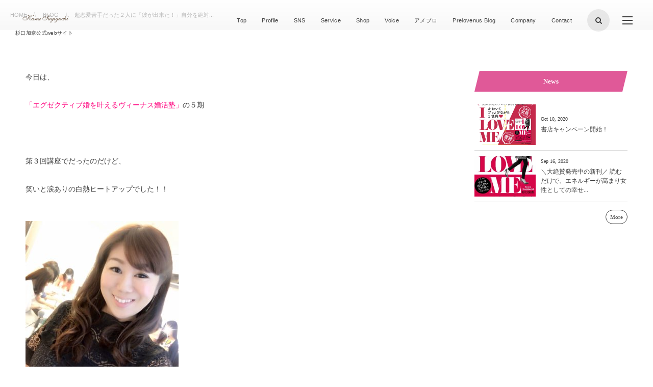

--- FILE ---
content_type: text/html; charset=UTF-8
request_url: https://kanasugiguchi.com/blog/post-176
body_size: 13313
content:
<!DOCTYPE html>
<html lang="ja" class="no-js">
<head prefix="og: http://ogp.me/ns# fb: http://ogp.me/ns/fb# article: http://ogp.me/ns/article#">
<meta charset="UTF-8" />
<meta http-equiv="X-UA-Compatible" content="IE=edge" />
<meta name="viewport" content="width=device-width,initial-scale=1,minimum-scale=1,maximum-scale=1,user-scalable=no" />
<title>超恋愛苦手だった２人に「彼が出来た！」自分を絶対に諦めないで！  |  杉口加奈公式webサイト</title><meta name="keywords" content="婚活ブログ,婚活コンサルタント,婚活の始め方" /><meta name="description" content="今日は、 「エグゼクティブ婚を叶えるヴィーナス婚活塾」の５期 &nbsp; 第３回講座でだったのだけど、 笑いと涙ありの白熱ヒートアップでした！！ もう全員が前回時より、 &nbsp; 美人度、放つ波動がグンと高まっていたの！ シャイニー具..." /><meta property="og:title" content="超恋愛苦手だった２人に「彼が出来た！」自分を絶対に諦めないで！" /><meta property="og:type" content="article" /><meta property="og:url" content="https://kanasugiguchi.com/blog/post-176" /><meta property="og:image" content="https://kanasugiguchi.com/wp-content/uploads/2017/06/IMG_0393-300x300.jpg" /><meta property="og:description" content="今日は、 「エグゼクティブ婚を叶えるヴィーナス婚活塾」の５期 &nbsp; 第３回講座でだったのだけど、 笑いと涙ありの白熱ヒートアップでした！！ もう全員が前回時より、 &nbsp; 美人度、放つ波動がグンと高まっていたの！ シャイニー具..." /><link rel="canonical" href="https://kanasugiguchi.com/blog/post-176" /><link rel="pingback" href="https://kanasugiguchi.com/xmlrpc.php" />
<link rel='dns-prefetch' href='//ajax.googleapis.com' />
<link rel='dns-prefetch' href='//s.w.org' />
<link rel="alternate" type="application/rss+xml" title="杉口加奈公式webサイト &raquo; フィード" href="https://kanasugiguchi.com/feed" />
<link rel="alternate" type="application/rss+xml" title="杉口加奈公式webサイト &raquo; コメントフィード" href="https://kanasugiguchi.com/comments/feed" />
<link rel="alternate" type="application/rss+xml" title="杉口加奈公式webサイト &raquo; 超恋愛苦手だった２人に「彼が出来た！」自分を絶対に諦めないで！ のコメントのフィード" href="https://kanasugiguchi.com/blog/post-176/feed" />
<!-- This site uses the Google Analytics by MonsterInsights plugin v7.10.0 - Using Analytics tracking - https://www.monsterinsights.com/ -->
<script type="text/javascript" data-cfasync="false">
	var mi_version         = '7.10.0';
	var mi_track_user      = true;
	var mi_no_track_reason = '';
	
	var disableStr = 'ga-disable-UA-100430876-1';

	/* Function to detect opted out users */
	function __gaTrackerIsOptedOut() {
		return document.cookie.indexOf(disableStr + '=true') > -1;
	}

	/* Disable tracking if the opt-out cookie exists. */
	if ( __gaTrackerIsOptedOut() ) {
		window[disableStr] = true;
	}

	/* Opt-out function */
	function __gaTrackerOptout() {
	  document.cookie = disableStr + '=true; expires=Thu, 31 Dec 2099 23:59:59 UTC; path=/';
	  window[disableStr] = true;
	}
	
	if ( mi_track_user ) {
		(function(i,s,o,g,r,a,m){i['GoogleAnalyticsObject']=r;i[r]=i[r]||function(){
			(i[r].q=i[r].q||[]).push(arguments)},i[r].l=1*new Date();a=s.createElement(o),
			m=s.getElementsByTagName(o)[0];a.async=1;a.src=g;m.parentNode.insertBefore(a,m)
		})(window,document,'script','//www.google-analytics.com/analytics.js','__gaTracker');

		__gaTracker('create', 'UA-100430876-1', 'auto');
		__gaTracker('set', 'forceSSL', true);
		__gaTracker('require', 'displayfeatures');
		__gaTracker('send','pageview');
	} else {
		console.log( "" );
		(function() {
			/* https://developers.google.com/analytics/devguides/collection/analyticsjs/ */
			var noopfn = function() {
				return null;
			};
			var noopnullfn = function() {
				return null;
			};
			var Tracker = function() {
				return null;
			};
			var p = Tracker.prototype;
			p.get = noopfn;
			p.set = noopfn;
			p.send = noopfn;
			var __gaTracker = function() {
				var len = arguments.length;
				if ( len === 0 ) {
					return;
				}
				var f = arguments[len-1];
				if ( typeof f !== 'object' || f === null || typeof f.hitCallback !== 'function' ) {
					console.log( 'Not running function __gaTracker(' + arguments[0] + " ....) because you are not being tracked. " + mi_no_track_reason );
					return;
				}
				try {
					f.hitCallback();
				} catch (ex) {

				}
			};
			__gaTracker.create = function() {
				return new Tracker();
			};
			__gaTracker.getByName = noopnullfn;
			__gaTracker.getAll = function() {
				return [];
			};
			__gaTracker.remove = noopfn;
			window['__gaTracker'] = __gaTracker;
					})();
		}
</script>
<!-- / Google Analytics by MonsterInsights -->
		<script type="text/javascript">
			window._wpemojiSettings = {"baseUrl":"https:\/\/s.w.org\/images\/core\/emoji\/11\/72x72\/","ext":".png","svgUrl":"https:\/\/s.w.org\/images\/core\/emoji\/11\/svg\/","svgExt":".svg","source":{"concatemoji":"https:\/\/kanasugiguchi.com\/wp-includes\/js\/wp-emoji-release.min.js?ver=4.9.26"}};
			!function(e,a,t){var n,r,o,i=a.createElement("canvas"),p=i.getContext&&i.getContext("2d");function s(e,t){var a=String.fromCharCode;p.clearRect(0,0,i.width,i.height),p.fillText(a.apply(this,e),0,0);e=i.toDataURL();return p.clearRect(0,0,i.width,i.height),p.fillText(a.apply(this,t),0,0),e===i.toDataURL()}function c(e){var t=a.createElement("script");t.src=e,t.defer=t.type="text/javascript",a.getElementsByTagName("head")[0].appendChild(t)}for(o=Array("flag","emoji"),t.supports={everything:!0,everythingExceptFlag:!0},r=0;r<o.length;r++)t.supports[o[r]]=function(e){if(!p||!p.fillText)return!1;switch(p.textBaseline="top",p.font="600 32px Arial",e){case"flag":return s([55356,56826,55356,56819],[55356,56826,8203,55356,56819])?!1:!s([55356,57332,56128,56423,56128,56418,56128,56421,56128,56430,56128,56423,56128,56447],[55356,57332,8203,56128,56423,8203,56128,56418,8203,56128,56421,8203,56128,56430,8203,56128,56423,8203,56128,56447]);case"emoji":return!s([55358,56760,9792,65039],[55358,56760,8203,9792,65039])}return!1}(o[r]),t.supports.everything=t.supports.everything&&t.supports[o[r]],"flag"!==o[r]&&(t.supports.everythingExceptFlag=t.supports.everythingExceptFlag&&t.supports[o[r]]);t.supports.everythingExceptFlag=t.supports.everythingExceptFlag&&!t.supports.flag,t.DOMReady=!1,t.readyCallback=function(){t.DOMReady=!0},t.supports.everything||(n=function(){t.readyCallback()},a.addEventListener?(a.addEventListener("DOMContentLoaded",n,!1),e.addEventListener("load",n,!1)):(e.attachEvent("onload",n),a.attachEvent("onreadystatechange",function(){"complete"===a.readyState&&t.readyCallback()})),(n=t.source||{}).concatemoji?c(n.concatemoji):n.wpemoji&&n.twemoji&&(c(n.twemoji),c(n.wpemoji)))}(window,document,window._wpemojiSettings);
		</script>
		<style type="text/css">
img.wp-smiley,
img.emoji {
	display: inline !important;
	border: none !important;
	box-shadow: none !important;
	height: 1em !important;
	width: 1em !important;
	margin: 0 .07em !important;
	vertical-align: -0.1em !important;
	background: none !important;
	padding: 0 !important;
}
</style>
<link rel='stylesheet' id='wow-css'  href='https://kanasugiguchi.com/wp-content/themes/dp-clarity-business/css/animate.css?ver=4.9.26' type='text/css' media='all' />
<link rel='stylesheet' id='digipress-css'  href='https://kanasugiguchi.com/wp-content/themes/dp-clarity-business/css/style.css?ver=20170328120957' type='text/css' media='all' />
<link rel='stylesheet' id='dp-visual-css'  href='https://kanasugiguchi.com/wp-content/uploads/digipress/clarity-business/css/visual-custom.css?ver=20230617014210' type='text/css' media='all' />
<link rel='stylesheet' id='contact-form-7-css'  href='https://kanasugiguchi.com/wp-content/plugins/contact-form-7/includes/css/styles.css?ver=5.0.5' type='text/css' media='all' />
<script type='text/javascript' src='https://ajax.googleapis.com/ajax/libs/jquery/1/jquery.min.js?ver=4.9.26'></script>
<script type='text/javascript'>
/* <![CDATA[ */
var monsterinsights_frontend = {"js_events_tracking":"true","download_extensions":"doc,pdf,ppt,zip,xls,docx,pptx,xlsx","inbound_paths":"[]","home_url":"https:\/\/kanasugiguchi.com","hash_tracking":"false"};
/* ]]> */
</script>
<script type='text/javascript' src='https://kanasugiguchi.com/wp-content/plugins/google-analytics-for-wordpress/assets/js/frontend.min.js?ver=7.10.0'></script>
<link rel='https://api.w.org/' href='https://kanasugiguchi.com/wp-json/' />
<link rel="EditURI" type="application/rsd+xml" title="RSD" href="https://kanasugiguchi.com/xmlrpc.php?rsd" />
<link rel="wlwmanifest" type="application/wlwmanifest+xml" href="https://kanasugiguchi.com/wp-includes/wlwmanifest.xml" /> 
<link rel='shortlink' href='https://kanasugiguchi.com/?p=176' />
<link rel="alternate" type="application/json+oembed" href="https://kanasugiguchi.com/wp-json/oembed/1.0/embed?url=https%3A%2F%2Fkanasugiguchi.com%2Fblog%2Fpost-176" />
<link rel="alternate" type="text/xml+oembed" href="https://kanasugiguchi.com/wp-json/oembed/1.0/embed?url=https%3A%2F%2Fkanasugiguchi.com%2Fblog%2Fpost-176&#038;format=xml" />
<script>j$=jQuery;</script></head>
<body class="post-template-default single single-post postid-176 single-format-standard main-body elementor-default">
<header id="header_container" class="header_container pc not-home singular no-header float">
<div class="header_content pc clearfix not-home singular no-header float">
<div class="h_group">
<h1 class="hd_title img wow fadeInDown" data-wow-delay="0.3s"><a href="https://kanasugiguchi.com/" title="杉口加奈公式webサイト"><img src="//kanasugiguchi.com/wp-content/uploads/digipress/clarity-business/title/サイトタイトル.png" alt="杉口加奈公式webサイト" /></a></h1><h2 class="caption wow fadeInUp" data-wow-delay="0.3s">杉口加奈公式webサイト</h2></div>
<div class="r_block wow fadeInDown" data-wow-delay="0.5s">
<nav id="global_menu_nav" class="global_menu_nav">
<ul id="global_menu_ul" class=" no-header"><li id="menu-item-87" class="menu-item menu-item-type-custom menu-item-object-custom menu-item-home"><a href="http://kanasugiguchi.com" class="menu-link">Top</a></li>
<li id="menu-item-20" class="menu-item menu-item-type-post_type menu-item-object-page"><a href="https://kanasugiguchi.com/profile" class="menu-link">Profile</a></li>
<li id="menu-item-1618" class="menu-item menu-item-type-custom menu-item-object-custom"><a href="https://kanasugiguchi.com/sns" class="menu-link">SNS</a></li>
<li id="menu-item-19" class="menu-item menu-item-type-post_type menu-item-object-page"><a href="https://kanasugiguchi.com/service" class="menu-link">Service</a></li>
<li id="menu-item-17" class="menu-item menu-item-type-post_type menu-item-object-page"><a href="https://kanasugiguchi.com/shop" class="menu-link">Shop</a></li>
<li id="menu-item-18" class="menu-item menu-item-type-post_type menu-item-object-page"><a href="https://kanasugiguchi.com/voice" class="menu-link">Voice</a></li>
<li id="menu-item-16" class="menu-item menu-item-type-custom menu-item-object-custom"><a href="http://ameblo.jp/miracle-happy222/" class="menu-link">アメブロ</a></li>
<li id="menu-item-2179" class="menu-item menu-item-type-custom menu-item-object-custom"><a target="_blank" href="https://i-am-kanasugiguchi.com/blog/" class="menu-link">Prelovenus Blog</a></li>
<li id="menu-item-164" class="menu-item menu-item-type-post_type menu-item-object-page"><a href="https://kanasugiguchi.com/company" class="menu-link">Company</a></li>
<li id="menu-item-26" class="menu-item menu-item-type-post_type menu-item-object-page"><a href="https://kanasugiguchi.com/contact" class="menu-link">Contact</a></li>
</ul><span class="gnav_sline"></span></nav>
<div class="r_items"><div id="hd_searchform">
<span class="fx_wrapper"><i id="hd_search_btn" class="icon-search"></i></span>
</div>
<div id="expand_float_menu"><i><span>•</span></i></div>
<div id="hd_hidden_menu_btn"><span></span></div></div></div></div></header><div id="container" class="dp-container clearfix not-home singular no-header float">
<section id="ct-hd" class="ct-hd cat-color4 no_bgimg singular"><div class="hd-cat wow fadeInDown" data-wow-delay="1.1s"><div class="meta meta-cat"><a href="https://kanasugiguchi.com/category/blog" rel="tag" class=" cat-color1">BLOG</a></div></div><h1 class="hd-title single-title wow fadeInDown" data-wow-delay="0.6s"><span>超恋愛苦手だった２人に「彼が出来た！」自分を絶対に諦めないで！</span></h1></section><nav id="dp_breadcrumb_nav" class="dp_breadcrumb_nav"><ul><li itemscope itemtype="http://data-vocabulary.org/Breadcrumb"><a href="https://kanasugiguchi.com/" itemprop="url" class="nav_home"><span itemprop="title">HOME</span></a></li><li itemscope itemtype="http://data-vocabulary.org/Breadcrumb"><a href="https://kanasugiguchi.com/category/blog" itemprop="url"><span itemprop="title">BLOG</span></a></li><li itemscope itemtype="http://data-vocabulary.org/Breadcrumb"><a href="https://kanasugiguchi.com/blog/post-176" itemprop="url"><span itemprop="title">超恋愛苦手だった２人に「彼が出来た！」自分を絶対...</span></a></li></ul></nav><div class="content-wrap incontainer clearfix not-home singular">
<div id="content" class="content two-col right">
<article id="post-176" class="single-article post-176 post type-post status-publish format-standard category-blog category-venus-love category-miracle-change">
<div class="entry entry-content">
<p>今日は、</p>
<p><span style="color: #ff007d;">「エグゼクティブ婚を叶えるヴィーナス婚活塾」</span>の５期</p>
<p>&nbsp;</p>
<p>第３回講座でだったのだけど、</p>
<p>笑いと涙ありの白熱ヒートアップでした！！</p>
<p><img class="alignnone size-medium wp-image-180" src="https://kanasugiguchi.com/wp-content/uploads/2017/06/IMG_0393-300x300.jpg" alt="" width="300" height="300" srcset="https://kanasugiguchi.com/wp-content/uploads/2017/06/IMG_0393-300x300.jpg 300w, https://kanasugiguchi.com/wp-content/uploads/2017/06/IMG_0393-150x150.jpg 150w, https://kanasugiguchi.com/wp-content/uploads/2017/06/IMG_0393.jpg 640w" sizes="(max-width: 300px) 100vw, 300px" /></p>
<p>もう全員が前回時より、</p>
<p>&nbsp;</p>
<p>美人度、放つ波動がグンと高まっていたの！</p>
<p>シャイニー具合がキラキラ眩しくて、</p>
<p><span style="text-decoration: underline;">一緒にいたいって思われる女性</span>ってこう言うこと<span style="color: #ff0000;">❤︎</span></p>
<p>&nbsp;</p>
<p>&nbsp;</p>
<p>&nbsp;</p>
<p>それは、私だけが感じるのではなくてね、</p>
<p>周りからも</p>
<p><span style="color: #ff007d;"><span style="font-size: 1.4em;">「えー！！全然、雰囲気違うよ！」</span></span>って</p>
<p>次々と言葉が出てしまうほどに分かるくらいなの。</p>
<p>&nbsp;</p>
<p>&nbsp;</p>
<p><span style="font-size: 1.4em;">皆が褒めあい、高め合う環境って、最高です<img draggable="false" src="http://stat100.ameba.jp/blog/ucs/img/char/char2/035.gif" alt="ラブラブ" width="16" height="16" /></span></p>
<p>&nbsp;</p>
<p>&nbsp;</p>
<p>婚活はみんな個人でするけど、</p>
<p>こうして共に痛い部分を知り、</p>
<p>喜びを分かち合える</p>
<p>仲間がいることは婚活をする上ですごく大きい！</p>
<p>&nbsp;</p>
<p>&nbsp;</p>
<p>ホーム（婚活塾）で</p>
<p>作戦会議や学びをすることで、</p>
<p>また頑張れるよね！</p>
<p>&nbsp;</p>
<p>恋愛に<span style="color: #0000bf;"><span style="font-size: 1.4em;">超苦手意識</span></span>があった女性２人に</p>
<p><span style="color: #cc0000;">正式な彼が出来たり、</span></p>
<p>&nbsp;</p>
<p>遠距離の彼が、</p>
<p>&nbsp;</p>
<p>彼女に会いたくて</p>
<p>&nbsp;</p>
<p><span style="color: #cc0000;"><span style="font-size: 1.4em;">「休み取って、来週大阪まで会いに行くわ」</span></span>って行動に出たり、</p>
<p>&nbsp;</p>
<p>それぞれが、<span style="font-size: 1.4em;">過去の自分をどんどん乗り越えている<img draggable="false" src="http://stat100.ameba.jp/blog/ucs/img/char/char2/039.gif" alt="ビックリマーク" width="16" height="16" /><img draggable="false" src="http://stat100.ameba.jp/blog/ucs/img/char/char2/039.gif" alt="ビックリマーク" width="16" height="16" /></span></p>
<p>&nbsp;</p>
<p>遠距離の彼は、ついこの間まで</p>
<p>「大阪に行く気はない」って強いスタンスだったのに、、</p>
<p>彼女の心やマインドも上昇したことで、</p>
<p>変わっていったのよね！</p>
<p>&nbsp;</p>
<p>&nbsp;</p>
<p>&nbsp;</p>
<p>&nbsp;</p>
<p>でね、これを読んで、</p>
<p>&nbsp;</p>
<p>&nbsp;</p>
<p>&nbsp;</p>
<p>あなたは、どんな気持ちかな？？</p>
<p>&nbsp;</p>
<p>&nbsp;</p>
<p>&nbsp;</p>
<p>&nbsp;</p>
<p>&nbsp;</p>
<p>最初に言っとく！！</p>
<p>&nbsp;</p>
<p><span style="font-size: 18pt;">自分と比べて、凹む必要はないんだよね！！！</span></p>
<p>&nbsp;</p>
<p>&nbsp;</p>
<p>ここだけ読むと、</p>
<p>「いいなぁ〜」</p>
<p>「私なんて・・・」の気持ちが出てくるかもしれない。</p>
<p>&nbsp;</p>
<p>&nbsp;</p>
<p>まずね、<span style="color: #cc0000;"><span style="font-size: 1.4em;">表面だけを見るな！！</span></span>です。</p>
<p>&nbsp;</p>
<p>&nbsp;</p>
<p>&nbsp;</p>
<p>&nbsp;</p>
<p>みんな、白鳥なのよ。</p>
<p>&nbsp;</p>
<p>優雅に美しく、泳いでいるように見えるけど、</p>
<p>水面下では、足がフルに動いているの。</p>
<p>&nbsp;</p>
<p>変化を起こす人は、成長しているの。</p>
<p>成長するときに感じる成長痛は避けて通れないの。</p>
<p>&nbsp;</p>
<p>だって、</p>
<p>&nbsp;</p>
<p>自分の見たくない所と向き合わないといけないし、</p>
<p>思い込みや価値観も根底から覆すことにもなるから、</p>
<p>過去の自分を否定したくもなったりするでしょ。</p>
<p>&nbsp;</p>
<p>人によっては、</p>
<p>荒治療が傷口に塩を塗るっているかのように</p>
<p>シミてしまうこともあって・・・。</p>
<p>&nbsp;</p>
<p>&nbsp;</p>
<p>目に見える結果は、人それぞれだけど、</p>
<p>心が苦しくて涙を流したり、</p>
<p>朝が来ることが辛くて、</p>
<p>生きてる自分に価値がないと思ったり・・・</p>
<p>人生に自暴自棄になったり・・・</p>
<p>&nbsp;</p>
<p><span style="font-size: 18pt;">みんな、あるに決まっている。</span></p>
<p>&nbsp;</p>
<p>&nbsp;</p>
<p>&nbsp;</p>
<p>私も、あるしね！</p>
<p>&nbsp;</p>
<p>&nbsp;</p>
<p>&nbsp;</p>
<p>もし、</p>
<p>&nbsp;</p>
<p>今、死にたいくらいに気持ちが凹んでいる人に聞く。</p>
<p>&nbsp;</p>
<p>&nbsp;</p>
<p><span style="font-size: 24pt;">「いつまで、悲劇のヒロインでいたいわけ？！」</span></p>
<p>&nbsp;</p>
<p>&nbsp;</p>
<p>&nbsp;</p>
<p><span style="font-size: 1.4em;">自分で自分のことを諦めることなんて、許さない。</span></p>
<p>&nbsp;</p>
<p>&nbsp;</p>
<p>&nbsp;</p>
<p>&nbsp;</p>
<p>できないじゃない、それはやらないだけなの。</p>
<p>それをしない選択をして、</p>
<p><span style="font-size: 1.4em;">ずっと同じ場所でいたいってこと気づいている？</span></p>
<p>&nbsp;</p>
<p>&nbsp;</p>
<p><span style="font-size: 18pt;">怖いのは、今のままのマインドでいることなの。</span></p>
<p><span style="font-size: 18pt;">過去に縛られ、臆病に震えながら、生きるなんて、もうおしまい。</span></p>
<p><span style="font-size: 18pt;">未来に羽ばたく、その翼の羽を美しく広げなさい！！<span style="color: #ff0000;">❤︎</span></span></p>
</div><footer class="single_post_meta bottom"><div class="first_row"><div class="meta meta-cat"><a href="https://kanasugiguchi.com/category/blog" rel="tag" class=" cat-color1">BLOG</a><a href="https://kanasugiguchi.com/category/venus-love" rel="tag" class=" cat-color10">ヴィーナス婚活塾</a><a href="https://kanasugiguchi.com/category/miracle-change" rel="tag" class=" cat-color4">想像以上の私になる方法</a></div></div><div class="second_row"><div class="meta meta-date"><time datetime="2017-06-10T19:18:45+00:00" class="updated icon-clock"><span class="date_month_en_full">June</span> <span class="date_day">10</span>, <span class="date_year">2017</span></time></div><div class="meta meta-comment icon-comment"><a href="https://kanasugiguchi.com/blog/post-176#respond" title="Comment on 超恋愛苦手だった２人に「彼が出来た！」自分を絶対に諦めないで！">No comment</a></div><div class="meta leave-comment icon-edit"><a href="#respond">Leave a comment</a></div></div></footer><div itemscope itemtype="http://data-vocabulary.org/Person" class="author_info"><h3 class="inside-title wow fadeInDown"><span>About The Author</span></h3><div class="author_col1 wow fadeInDown"><a href="https://kanasugiguchi.com/author/kana" rel="author" title="Show articles of this user." class="author_img" itemprop="photo"><img alt='' src='https://secure.gravatar.com/avatar/c1035018c64276bdd6b01f2904923cff?s=240&#038;d=mm&#038;r=g' srcset='https://secure.gravatar.com/avatar/c1035018c64276bdd6b01f2904923cff?s=480&#038;d=mm&#038;r=g 2x' class='avatar avatar-240 photo' height='240' width='240' /></a></div><div class="author_col2 wow fadeInRight"><div class="author_roles"><span itemprop="name" class="author_name">杉口 加奈</span></div></div><div class=" wow fadeInUp"></div><div class="dp_related_posts clearfix horizontal two-col"><h3 class="inside-title wow fadeInDown"><span>Recent Articles Of This Author</span></h3><ul><li class="clearfix wow fadeInUp"><div class="widget-post-thumb"><a href="https://kanasugiguchi.com/blog/post-3031" title="日程追加しました！ビジネスパートナー説明会＆カジュアル面談"><span class="post-thumb" style="background-image:url('https://kanasugiguchi.com/wp-content/uploads/2025/08/Business-partner-2-240x300.png');"></span></a></div><div class="r-div has_thumb"><div class="meta-date"><time datetime="2025-08-27T12:24:24+00:00" pubdate="pubdate">2025年8月27日</time></div><div class="meta-cat"><a href="https://kanasugiguchi.com/category/blog" rel="tag" class="cat-color1">BLOG</a></div><h4><a href="https://kanasugiguchi.com/blog/post-3031" title="日程追加しました！ビジネスパートナー説明会＆カジュアル面談" class="item-link">日程追加しました！ビジネスパートナー説明会＆カジュアル面談</a></h4></div></li><li class="clearfix wow fadeInUp"><div class="widget-post-thumb"><a href="https://kanasugiguchi.com/%e3%81%8a%e7%9f%a5%e3%82%89%e3%81%9b/business-partner-wanted" title="ビジネスパートナー募集【説明会＆カジュアル面談】"><span class="post-thumb" style="background-image:url('https://kanasugiguchi.com/wp-content/uploads/2025/08/Business-partner-2-819x1024.png');"></span></a></div><div class="r-div has_thumb"><div class="meta-date"><time datetime="2025-08-25T12:30:57+00:00" pubdate="pubdate">2025年8月25日</time></div><div class="meta-cat"><a href="https://kanasugiguchi.com/category/%e3%81%8a%e7%9f%a5%e3%82%89%e3%81%9b" rel="tag" class="cat-color28">お知らせ</a></div><h4><a href="https://kanasugiguchi.com/%e3%81%8a%e7%9f%a5%e3%82%89%e3%81%9b/business-partner-wanted" title="ビジネスパートナー募集【説明会＆カジュアル面談】" class="item-link">ビジネスパートナー募集【説明会＆カジュアル面談】</a></h4></div></li><li class="clearfix wow fadeInUp"><div class="widget-post-thumb"><a href="https://kanasugiguchi.com/blog/post-2850" title="豊かさの次元の上げ方。「なりたい」と思っている時点で叶いません。"><span class="post-thumb" style="background-image:url('https://kanasugiguchi.com/wp-content/uploads/2024/01/img_kana_sugiguchi_202401014_3-240x300.jpg');"></span></a></div><div class="r-div has_thumb"><div class="meta-date"><time datetime="2025-02-23T11:48:39+00:00" pubdate="pubdate">2025年2月23日</time></div><div class="meta-cat"><a href="https://kanasugiguchi.com/category/blog" rel="tag" class="cat-color1">BLOG</a></div><h4><a href="https://kanasugiguchi.com/blog/post-2850" title="豊かさの次元の上げ方。「なりたい」と思っている時点で叶いません。" class="item-link">豊かさの次元の上げ方。「なりたい」と思っている時点で叶いません。</a></h4></div></li><li class="clearfix wow fadeInUp"><div class="widget-post-thumb"><a href="https://kanasugiguchi.com/blog/2838" title="マジで人生が変わる シークレット動画集プレゼント"><span class="post-thumb" style="background-image:url('https://kanasugiguchi.com/wp-content/uploads/2025/01/ea4cebf688decb0a0b0d391cab21ca6e.png');"></span></a></div><div class="r-div has_thumb"><div class="meta-date"><time datetime="2025-01-28T18:06:36+00:00" pubdate="pubdate">2025年1月28日</time></div><div class="meta-cat"><a href="https://kanasugiguchi.com/category/blog" rel="tag" class="cat-color1">BLOG</a></div><h4><a href="https://kanasugiguchi.com/blog/2838" title="マジで人生が変わる シークレット動画集プレゼント" class="item-link">マジで人生が変わる シークレット動画集プレゼント</a></h4></div></li></ul><div class="more-entry-link"><a href="https://kanasugiguchi.com/author/kana" rel="author" title="Show articles of this user."><span>杉口 加奈の記事一覧</span></a></div></div></div></article>
<div class="single-nav  two-col"><ul class="clearfix">
<li class="left" style="background-image:url('https://kanasugiguchi.com/wp-content/uploads/2017/06/f39c0dfc0cc69c41ed2beed7691161aa-300x300.jpg');"><a href="https://kanasugiguchi.com/blog/post-156" title="Hello〜！" class="navlink"><i class="icon-left-light"></i></a></li><li class="right" style="background-image:url('https://stat.ameba.jp/user_images/20170610/21/miracle-happy222/08/c0/j/o0480064113957713488.jpg');"><a href="https://kanasugiguchi.com/blog/post-183" title="叱ることは愛のエネルギーを与えていること♡" class="navlink"><i class="icon-right-light"></i></a></li></ul></div>
<section id="comments_area">
	<div id="respond" class="comment-respond">
		<h3 id="reply-title" class="comment-reply-title"><span>Leave A Reply</span> <small><a rel="nofollow" id="cancel-comment-reply-link" href="/blog/post-176#respond" style="display:none;"><span>CANCEL REPLY</span></a></small></h3>			<form action="https://kanasugiguchi.com/wp-comments-post.php" method="post" id="commentform" class="comment-form" novalidate>
				<div class="pencil"><label for="comment">Comment</label> <span class="required">*</span><div id="comment-comment"><textarea id="comment" name="comment" aria-required="true"></textarea></div></div><div class="user"><label for="author">Name</label> <span class="required">*</span><div id="comment-author"><input id="author" name="author" type="text" value="" size="30"1 /></div></div>
<div class="mail"><label for="email">E-mail</label> <span class="required">*</span> (公開されません)<div id="comment-email"><input id="email" name="email" type="email" value="" size="30"1 /></div></div>
<div class="globe"><label for="url">URL</label><div id="comment-url"><input id="url" name="url" type="url" value="" size="30" /></div></div>
<p class="form-submit"><input name="submit" type="submit" id="submit" class="submit" value="SEND" /> <input type='hidden' name='comment_post_ID' value='176' id='comment_post_ID' />
<input type='hidden' name='comment_parent' id='comment_parent' value='0' />
</p><p style="display: none;"><input type="hidden" id="akismet_comment_nonce" name="akismet_comment_nonce" value="72f66aede2" /></p><p style="display: none;"><input type="hidden" id="ak_js" name="ak_js" value="226"/></p>			</form>
			</div><!-- #respond -->
	</section></div><aside id="sidebar" class="sidebar right first">
<div id="dprecentcustompostswidget-5" class="widget-box dp_recent_custom_posts_widget slider_fx"><h1 class="wd-title"><span>News</span></h1><ul class="recent_entries thumb"><li id="wlp-168696fd749d3dd3-1664" class="clearfix"><div class="widget-post-thumb thumb"><span class="post-thumb" style="background-image:url('https://kanasugiguchi.com/wp-content/uploads/2020/10/01.png');"></span></div><div class="excerpt_div clearfix"><time datetime="2020-10-10T17:50:56+00:00" class="widget-time">Oct 10, 2020</time><h4 class="excerpt_title_wid"><a href="https://kanasugiguchi.com/news/news-1010" rel="bookmark" title="書店キャンペーン開始！" class="item-link">書店キャンペーン開始！</a></h4></div><script>j$(function() {get_sns_share_count("https://kanasugiguchi.com/news/news-1010", "wlp-168696fd749d3dd3-1664");});</script></li><li id="wlp-202696fd749d3f25-1609" class="clearfix"><div class="widget-post-thumb thumb"><span class="post-thumb" style="background-image:url('https://kanasugiguchi.com/wp-content/uploads/2020/09/img-book-204x300.jpg');"></span></div><div class="excerpt_div clearfix"><time datetime="2020-09-16T19:53:48+00:00" class="widget-time">Sep 16, 2020</time><h4 class="excerpt_title_wid"><a href="https://kanasugiguchi.com/news/news-0902" rel="bookmark" title="＼大絶賛発売中の新刊／ 読むだけで、エネルギーが高まり女性としての幸せ全部手に入る♡I LOVE ME かわいくブッとびながら１億円♡" class="item-link">＼大絶賛発売中の新刊／ 読むだけで、エネルギーが高まり女性としての幸せ...</a></h4></div><script>j$(function() {get_sns_share_count("https://kanasugiguchi.com/news/news-0902", "wlp-202696fd749d3f25-1609");});</script></li></ul><div class="more-entry-link"><a href="https://kanasugiguchi.com/news"><span>More</span></a></div></div><div id="text-2" class="widget-box widget_text slider_fx">			<div class="textwidget"><p><!-- メールバナー--></p>
<div id="navwrap3">
<a href="http://www.reservestock.jp/subscribe/62060"></a></div>
<p><!-- メールバナー２--></p>
<div id="navwrap4">
<a href="http://www.reservestock.jp/subscribe/64158"></a></div>
<p><!--LINE@バナー--></p>
<div id="navwrap5">
<a href="https://line.me/R/ti/p/%40lrh8961e"></a></div>
<p><!-- Facebookバナー--></p>
<div id="facebook">
<a href="https://www.facebook.com/people/杉口-カナ/100011365625431"></a>
</div>
<p><!-- instagramバナー--></p>
<div id="instagram">
<a href="https://www.instagram.com/kana_sugiguchi22/"></a></div>
<p><!--twitterバナー--></p>
<div id="twitter">
<a href="https://twitter.com/miracle_cana"></a>
</div>
</div>
		</div><div id="nav_menu-3" class="widget-box widget_nav_menu slider_fx"><h1 class="wd-title"><span>カテゴリー</span></h1><div class="menu-%e3%82%b5%e3%82%a4%e3%83%89%e3%83%90%e3%83%bc%e3%83%a1%e3%83%8b%e3%83%a5%e3%83%bc-container"><ul id="menu-%e3%82%b5%e3%82%a4%e3%83%89%e3%83%90%e3%83%bc%e3%83%a1%e3%83%8b%e3%83%a5%e3%83%bc" class="menu"><li id="menu-item-100" class="menu-item menu-item-type-taxonomy menu-item-object-category current-post-ancestor current-menu-parent current-post-parent menu-item-100"><a href="https://kanasugiguchi.com/category/miracle-change">想像以上の私になる方法</a></li>
<li id="menu-item-98" class="menu-item menu-item-type-taxonomy menu-item-object-category menu-item-98"><a href="https://kanasugiguchi.com/category/marriage-hunting">マリッジハンティング</a></li>
<li id="menu-item-101" class="menu-item menu-item-type-taxonomy menu-item-object-category menu-item-101"><a href="https://kanasugiguchi.com/category/mens-heart">男性心理</a></li>
<li id="menu-item-96" class="menu-item menu-item-type-taxonomy menu-item-object-category menu-item-96"><a href="https://kanasugiguchi.com/category/partnership">パートナーシップ</a></li>
<li id="menu-item-99" class="menu-item menu-item-type-taxonomy menu-item-object-category current-post-ancestor current-menu-parent current-post-parent menu-item-99"><a href="https://kanasugiguchi.com/category/venus-love">ヴィーナス婚活塾</a></li>
<li id="menu-item-95" class="menu-item menu-item-type-taxonomy menu-item-object-category menu-item-95"><a href="https://kanasugiguchi.com/category/about-amore">ネットショップAMOREのこと</a></li>
<li id="menu-item-102" class="menu-item menu-item-type-taxonomy menu-item-object-category menu-item-102"><a href="https://kanasugiguchi.com/category/about-me">私のこと</a></li>
</ul></div></div>		<div id="recent-posts-2" class="widget-box widget_recent_entries slider_fx">		<h1 class="wd-title"><span>ブログ</span></h1>		<ul>
											<li>
					<a href="https://kanasugiguchi.com/blog/post-3031">日程追加しました！ビジネスパートナー説明会＆カジュアル面談</a>
									</li>
											<li>
					<a href="https://kanasugiguchi.com/%e3%81%8a%e7%9f%a5%e3%82%89%e3%81%9b/business-partner-wanted">ビジネスパートナー募集【説明会＆カジュアル面談】</a>
									</li>
											<li>
					<a href="https://kanasugiguchi.com/blog/post-2850">豊かさの次元の上げ方。「なりたい」と思っている時点で叶いません。</a>
									</li>
											<li>
					<a href="https://kanasugiguchi.com/blog/2838">マジで人生が変わる シークレット動画集プレゼント</a>
									</li>
											<li>
					<a href="https://kanasugiguchi.com/blog/post-2835">今夜21時〜「無限世界で全部叶える 」セミナー</a>
									</li>
											<li>
					<a href="https://kanasugiguchi.com/blog/post-2832">豪華プレゼント企画を開催します！</a>
									</li>
											<li>
					<a href="https://kanasugiguchi.com/blog/post-2827">「愛が深まる！」日々の習慣リスト２０</a>
									</li>
											<li>
					<a href="https://kanasugiguchi.com/blog/post-2823">「3日で変わる！」自分磨きミッションシート</a>
									</li>
											<li>
					<a href="https://kanasugiguchi.com/blog/post-2818">30日で理想の結婚相手を引き寄せるワークシート</a>
									</li>
											<li>
					<a href="https://kanasugiguchi.com/blog/post-2816">婚活中のNG行動５０チェックリスト</a>
									</li>
											<li>
					<a href="https://kanasugiguchi.com/blog/post-2814">お金と愛を引き寄せる22のアファメーション</a>
									</li>
											<li>
					<a href="https://kanasugiguchi.com/blog/post-2812">彼の本気度を見抜く10のサイン</a>
									</li>
											<li>
					<a href="https://kanasugiguchi.com/blog/post-2810">結婚前に確認すべき5つのポイント</a>
									</li>
											<li>
					<a href="https://kanasugiguchi.com/partnership/independent">「相手に幸せにしてもらおうと思わない」自立できている？圧倒的な輝きが良縁を結ぶもの♡</a>
									</li>
											<li>
					<a href="https://kanasugiguchi.com/marriage-hunting/express-your-feelings">デート中、自分を表現することを恐れない♡</a>
									</li>
											<li>
					<a href="https://kanasugiguchi.com/miracle-change/do-not-take-it-out-on">宇宙に愛される女性は八つ当たりとは無縁だった！</a>
									</li>
											<li>
					<a href="https://kanasugiguchi.com/miracle-change/to-get-everything">今すぐ未来を変える！私は全てを手に入れるのだ♡</a>
									</li>
											<li>
					<a href="https://kanasugiguchi.com/marriage-hunting/bloom-yourself">蝶々を捕まえたいなら、網を振り回さない♡婚活のススメ</a>
									</li>
											<li>
					<a href="https://kanasugiguchi.com/marriage-hunting/marriage-hunting-for-aroud-fourty-woman">アラフォー女性が婚活を成功する分かれ道は、ココだ！！</a>
									</li>
											<li>
					<a href="https://kanasugiguchi.com/marriage-hunting/career-woman">デート時に彼が頼りにならない場面に遭遇したとき、バリキャリ女子はこう思うの巻。</a>
									</li>
					</ul>
		</div><div id="search-2" class="widget-box widget_search slider_fx"><form method="get" id="searchform" action="https://kanasugiguchi.com/">
<div class="searchtext_div"><label for="searchtext" class="assistive-text">Search</label>
<input type="search" class="field searchtext" name="s" id="searchtext" placeholder="キーワードを入力して検索" required /></div>
<input type="submit" class="searchsubmit" name="submit" value="" />
</form>
</div><div id="calendar-3" class="widget-box widget_calendar slider_fx"><div id="calendar_wrap" class="calendar_wrap"><table id="wp-calendar">
	<caption>January, 2026</caption>
	<thead>
	<tr>
		<th scope="col" title="Monday">M</th>
		<th scope="col" title="Tuesday">T</th>
		<th scope="col" title="Wednesday">W</th>
		<th scope="col" title="Thursday">T</th>
		<th scope="col" title="Friday">F</th>
		<th scope="col" title="Saturday">S</th>
		<th scope="col" title="Sunday">S</th>
	</tr>
	</thead>

	<tfoot>
	<tr>
		<td colspan="3" id="prev"><a href="https://kanasugiguchi.com/2025/08">&laquo; Aug.</a></td>
		<td class="pad">&nbsp;</td>
		<td colspan="3" id="next" class="pad">&nbsp;</td>
	</tr>
	</tfoot>

	<tbody>
	<tr>
		<td colspan="3" class="pad">&nbsp;</td><td>1</td><td>2</td><td>3</td><td>4</td>
	</tr>
	<tr>
		<td>5</td><td>6</td><td>7</td><td>8</td><td>9</td><td>10</td><td>11</td>
	</tr>
	<tr>
		<td>12</td><td>13</td><td>14</td><td>15</td><td>16</td><td>17</td><td>18</td>
	</tr>
	<tr>
		<td>19</td><td>20</td><td id="today">21</td><td>22</td><td>23</td><td>24</td><td>25</td>
	</tr>
	<tr>
		<td>26</td><td>27</td><td>28</td><td>29</td><td>30</td><td>31</td>
		<td class="pad" colspan="1">&nbsp;</td>
	</tr>
	</tbody>
	</table></div></div></aside>
</div><footer id="footer" class="footer ">
<div class="ft-container">
</div><ul id="footer_menu_ul" class=" wow fadeInDown"><li id="menu-item-146" class="menu-item menu-item-type-custom menu-item-object-custom menu-item-home"><a href="http://kanasugiguchi.com/" class="menu-link">Top</a></li>
<li id="menu-item-145" class="menu-item menu-item-type-post_type menu-item-object-page"><a href="https://kanasugiguchi.com/profile" class="menu-link">Profile</a></li>
<li id="menu-item-144" class="menu-item menu-item-type-post_type menu-item-object-page"><a href="https://kanasugiguchi.com/service" class="menu-link">Service</a></li>
<li id="menu-item-142" class="menu-item menu-item-type-post_type menu-item-object-page"><a href="https://kanasugiguchi.com/shop" class="menu-link">Shop</a></li>
<li id="menu-item-143" class="menu-item menu-item-type-post_type menu-item-object-page"><a href="https://kanasugiguchi.com/voice" class="menu-link">Voice</a></li>
<li id="menu-item-140" class="menu-item menu-item-type-post_type menu-item-object-page"><a href="https://kanasugiguchi.com/company" class="menu-link">Company</a></li>
<li id="menu-item-141" class="menu-item menu-item-type-post_type menu-item-object-page"><a href="https://kanasugiguchi.com/contact" class="menu-link">Contact</a></li>
</ul><div class="copyright"><div class="inner"><div id="ft_title_logo"><a href="https://kanasugiguchi.com"><img src="//kanasugiguchi.com/wp-content/uploads/digipress/clarity-business/title/サイトタイトル.png" alt="杉口加奈公式webサイト" /></a></div><span class="cpmark">&copy;</span> 2017 - 2026 <a href="https://kanasugiguchi.com/"><small>杉口加奈公式webサイト</small></a>
</div></div>
</footer>
</div><i id="gotop" class="pc icon-up-open"></i>
<div id="hidden-search-wrapper"><form method="get" id="hidden-searchform" action="https://kanasugiguchi.com/"><input type="search" id="hidden-searchtext" class="hidden-searchtext" name="s" placeholder="Type to search..." required />
</form><i class="hidden-close-btn"></i></div>
<div id="hidden_global_menu_wrapper" class="hidden_global_menu_wrapper"><div class="inner_div"><div id="hd_misc_div" class="hd_misc_div">
<div id="hd_sns_links" class="hd_sns_links"><ul><li class="fb"><a href="https://www.facebook.com/people/杉口-カナ/100011365625431" title="Share on Facebook" target="_blank" class="fx_wrapper"><i class="icon-facebook"></i></a></li><li class="tw"><a href="https://twitter.com/miracle_cana" title="Follow on Twitter" target="_blank" class="fx_wrapper"><i class="icon-twitter"></i></a></li><li class="instagram"><a href="https://instagram.com/kana_sugiguchi" title="Instagram" target="_blank" class="fx_wrapper"><i class="icon-instagram"></i></a></li></ul></div></div></div><i class="hidden-close-btn"></i></div><script>paceOptions={restartOnRequestAfter:false};</script>
<script>function dp_theme_noactivate_copyright(){return;}</script><script type='text/javascript' src='https://kanasugiguchi.com/wp-content/plugins/akismet/_inc/form.js?ver=3.3.2'></script>
<script type='text/javascript' src='https://kanasugiguchi.com/wp-content/themes/dp-clarity-business/inc/js/wow.min.js?ver=4.9.26'></script>
<script type='text/javascript' src='https://kanasugiguchi.com/wp-content/themes/dp-clarity-business/inc/js/jquery/jquery.easing.min.js?ver=4.9.26'></script>
<script type='text/javascript' src='https://kanasugiguchi.com/wp-includes/js/imagesloaded.min.js?ver=3.2.0'></script>
<script type='text/javascript' src='https://kanasugiguchi.com/wp-content/themes/dp-clarity-business/inc/js/jquery/jquery.masonry.min.js?ver=4.9.26'></script>
<script type='text/javascript' src='https://kanasugiguchi.com/wp-content/themes/dp-clarity-business/inc/js/jquery/jquery.xdomainajax.min.js?ver=4.9.26'></script>
<script type='text/javascript' src='https://kanasugiguchi.com/wp-content/themes/dp-clarity-business/inc/js/jquery/jquery.fitvids.min.js?ver=4.9.26'></script>
<script type='text/javascript' src='https://kanasugiguchi.com/wp-content/themes/dp-clarity-business/inc/js/scrollReveal.min.js?ver=4.9.26'></script>
<script type='text/javascript' src='https://kanasugiguchi.com/wp-content/themes/dp-clarity-business/inc/js/theme-import.min.js?ver=20170328120957'></script>
<script type='text/javascript' src='https://kanasugiguchi.com/wp-includes/js/comment-reply.min.js?ver=4.9.26'></script>
<script type='text/javascript'>
/* <![CDATA[ */
var wpcf7 = {"apiSettings":{"root":"https:\/\/kanasugiguchi.com\/wp-json\/contact-form-7\/v1","namespace":"contact-form-7\/v1"},"recaptcha":{"messages":{"empty":"\u3042\u306a\u305f\u304c\u30ed\u30dc\u30c3\u30c8\u3067\u306f\u306a\u3044\u3053\u3068\u3092\u8a3c\u660e\u3057\u3066\u304f\u3060\u3055\u3044\u3002"}}};
/* ]]> */
</script>
<script type='text/javascript' src='https://kanasugiguchi.com/wp-content/plugins/contact-form-7/includes/js/scripts.js?ver=5.0.5'></script>
<script type='text/javascript' src='https://kanasugiguchi.com/wp-includes/js/wp-embed.min.js?ver=4.9.26'></script>
<!-- Tracking Code --><script>
(function(i,s,o,g,r,a,m){i['GoogleAnalyticsObject']=r;i[r]=i[r]||function(){
(i[r].q=i[r].q||[]).push(arguments)},i[r].l=1*new Date();a=s.createElement(o),
m=s.getElementsByTagName(o)[0];a.async=1;a.src=g;m.parentNode.insertBefore(a,m)
})(window,document,'script','https://www.google-analytics.com/analytics.js','ga');
ga('create', 'UA-100430876-1', 'auto');
ga('send', 'pageview');
</script>
<script>
(function(i,s,o,g,r,a,m){i['GoogleAnalyticsObject']=r;i[r]=i[r]||function(){
(i[r].q=i[r].q||[]).push(arguments)},i[r].l=1*new Date();a=s.createElement(o),
m=s.getElementsByTagName(o)[0];a.async=1;a.src=g;m.parentNode.insertBefore(a,m)
})(window,document,'script','https://www.google-analytics.com/analytics.js','ga');
ga('create', 'UA-100430876-1', 'auto');
ga('send', 'pageview');
</script>
<!-- Google tag (gtag.js) -->
<script async src="https://www.googletagmanager.com/gtag/js?id=G-GJWL7KQ69X"></script>
<script>
  window.dataLayer = window.dataLayer || [];
  function gtag(){dataLayer.push(arguments);}
  gtag('js', new Date());

  gtag('config', 'G-GJWL7KQ69X');
</script><!-- /Tracking Code --><script>new WOW().init();j$(document).ready(function(){var plxcnf={reset:false,over:'0.8s',move:'80px',easing:'ease-out',mobile:false};window.sr=new scrollReveal(plxcnf);});</script><script>!function(d,s,id){var js,fjs=d.getElementsByTagName(s)[0];if(!d.getElementById(id)){js=d.createElement(s);js.id=id;js.src="//platform.twitter.com/widgets.js";fjs.parentNode.insertBefore(js,fjs);}}(document,"script","twitter-wjs");</script>
<script type="application/ld+json">{"@context":"http://schema.org","@type":"BlogPosting","mainEntityOfPage":{"@type":"WebPage","@id":"https://kanasugiguchi.com/blog/post-176"},"headline":"超恋愛苦手だった２人に「彼が出来た！」自分を絶対に諦めないで！","image":{"@type":"ImageObject","url":"https://kanasugiguchi.com/wp-content/themes/dp-clarity-business/img/post_thumbnail/noimage.png","width":1200,"height":800},"datePublished":"2017-06-10T19:18:45+00:00","dateModified":"2017-06-10T19:23:47+00:00","articleSection":"BLOG","author":{"@type":"Person","name":"杉口 加奈"},"publisher":{"@type":"Organization","name":"杉口加奈公式webサイト","logo":{"@type":"ImageObject","url":"https://kanasugiguchi.com/wp-content/uploads/digipress/clarity-business/title/サイトタイトル.png","width":200,"height":60}},"description":"今日は、 「エグゼクティブ婚を叶えるヴィーナス婚活塾」の５期 &nbsp; 第３回講座でだったのだけど、 笑いと涙ありの..."}</script></body>
</html>

--- FILE ---
content_type: text/css
request_url: https://kanasugiguchi.com/wp-content/themes/dp-clarity-business/css/style.css?ver=20170328120957
body_size: 28881
content:
@font-face{font-family:"dpicons";src:url('fonts/normal');src:url('fonts/normal?#iefix') format('embedded-opentype'),url('fonts/dpicons.woff') format('woff'),url('fonts/dpicons.ttf') format('truetype');font-weight:normal}@media screen and (-webkit-min-device-pixel-ratio:0){@font-face{font-family:"dpicons";src:url('fonts/dpicons.svg') format('svg')}}[class^="icon-"]:before,[class*=" icon-"]:before,.dp_spinner:before,blockquote:before,blockquote:after,.widget_nav_menu li ul li a:before,.widget_pages li ul li a:before,.widget_categories li ul li a:before,.widget_mycategoryorder li ul li a:before,#searchform:before,td.gsc-search-button:before,.meta-cat.tag a:before,.tagcloud a:before,.star-rating .star-full:before,.star-rating .star-half:before,.star-rating .star-empty:before{position:relative;font-family:"dpicons";font-style:normal;font-weight:normal;font-size:128%;speak:none;text-decoration:inherit;font-variant:normal;text-transform:none;vertical-align:text-bottom;margin-right:.15em;margin-left:.15em;line-height:1;-webkit-font-smoothing:antialiased;-moz-osx-font-smoothing:grayscale}.icon-feedly:before{content:"\e600"}.icon-slidedown:before{content:"\e6c6"}.icon-slideup:before{content:"\e6c7"}.icon-cloud-upload:before{content:"\e602"}.icon-cloud-download:before{content:"\e603"}.icon-mail:before{content:"\e6c2"}.icon-mail-alt:before{content:"\e604"}.icon-edit:before{content:"\e605"}.icon-resize-exit-alt:before{content:"\e606"}.icon-resize-full-alt:before{content:"\e607"}.icon-headphones:before{content:"\e608"}.icon-phone:before{content:"\e609"}.icon-open:before{content:"\e60a"}.icon-sale:before{content:"\e60b"}.icon-diamond:before{content:"\e60c"}.icon-tablet:before{content:"\e60d"}.icon-music:before{content:"\e60e"}.icon-picture:before{content:"\e60f"}.icon-pictures:before{content:"\e610"}.icon-th:before{content:"\e611"}.icon-space-invaders:before{content:"\e61d"}.icon-menu:before{content:"\e61e"}.icon-retweet:before{content:"\e61f"}.icon-chart:before{content:"\e67b"}.icon-phone2:before{content:"\e67c"}.icon-gmail:before{content:"\e612"}.icon-skype:before{content:"\e613"}.icon-pocket:before{content:"\e614"}.icon-up-bold:before{content:"\e615"}.icon-right-bold:before{content:"\e616"}.icon-down-bold:before{content:"\e617"}.icon-left-bold:before{content:"\e618"}.icon-ok:before{content:"\e619"}.icon-home:before{content:"\e61a"}.icon-chrome:before{content:"\e61b"}.icon-safari:before{content:"\e61c"}.icon-opera:before{content:"\e620"}.icon-ie:before{content:"\e621"}.icon-firefox:before{content:"\e622"}.icon-link:before{content:"\e623"}.icon-new-tab:before{content:"\e624"}.icon-gplus:before{content:"\e625"}.icon-gplus-squared:before{content:"\e626"}.icon-facebook-rect:before{content:"\e627"}.icon-facebook:before{content:"\e628"}.icon-twitter:before{content:"\e629"}.icon-twitter-rect:before{content:"\e62a"}.icon-flickr:before{content:"\e62b"}.icon-pinterest:before{content:"\e6e3"}.icon-pinterest-circled:before{content:"\e6e1"}.icon-pinterest-rect:before{content:"\e62c"}.icon-rss:before{content:"\e62d"}.icon-vimeo:before{content:"\e62e"}.icon-cupcake:before{content:"\e62f"}.icon-raceflag:before{content:"\e630"}.icon-speaker:before{content:"\e631"}.icon-th-large:before{content:"\e632"}.icon-lock:before{content:"\e633"}.icon-unlock:before{content:"\e634"}.icon-alarm:before{content:"\e635"}.icon-clock:before{content:"\e636"}.icon-coffee:before{content:"\e637"}.icon-building:before{content:"\e638"}.icon-metro:before{content:"\e639"}.icon-automobile:before{content:"\e63a"}.icon-bus:before{content:"\e63b"}.icon-shipping:before{content:"\e63c"}.icon-warmedal:before{content:"\e63d"}.icon-crown:before{content:"\e63e"}.icon-doc:before{content:"\e63f"}.icon-docs:before{content:"\e640"}.icon-resize-full:before{content:"\e641"}.icon-resize-exit:before{content:"\e642"}.icon-download:before{content:"\e643"}.icon-upload:before{content:"\e644"}.icon-plus:before{content:"\e645"}.icon-minus:before{content:"\e646"}.icon-evernote:before{content:"\e647"}.icon-martini:before{content:"\e648"}.icon-trophy:before{content:"\e649"}.icon-podium:before{content:"\e64a"}.icon-google:before{content:"\e64b"}.icon-popup:before{content:"\e64c"}.icon-pencil:before{content:"\e64d"}.icon-blocked:before{content:"\e64e"}.icon-checkbox-checked:before{content:"\e64f"}blockquote:after,.icon-quote-right:before{content:"\e650"}blockquote:before,.icon-quote-left:before{content:"\e651"}.icon-cmd:before{content:"\e652"}.icon-terminal:before{content:"\e653"}.icon-finder:before{content:"\e654"}.icon-bookmark:before{content:"\e655"}.star-rating .star-full:before,.icon-star:before{content:"\e656"}.star-rating .star-half:before,.icon-star-half:before{content:"\e657"}.star-rating .star-empty:before,.icon-star-empty:before{content:"\e658"}.icon-yahoo:before{content:"\e659"}.icon-eye:before{content:"\e65a"}.icon-wordpress:before{content:"\e65b"}.icon-podcast:before{content:"\e65c"}.icon-connection:before{content:"\e65d"}.icon-volume-up:before{content:"\e65e"}.icon-volume-off:before{content:"\e65f"}.icon-404:before{content:"\e660"}.icon-paypal:before{content:"\e661"}.icon-visa:before{content:"\e6c8"}.icon-mastercard:before{content:"\e6c9"}.icon-mobile:before{content:"\e662"}.icon-desktop:before{content:"\e663"}.icon-login:before{content:"\e664"}.icon-logout:before{content:"\e665"}.icon-food:before{content:"\e666"}.icon-facebook-circled:before{content:"\e667"}.icon-twitter-circled:before{content:"\e668"}.icon-rss-rect:before{content:"\e669"}.icon-rss-circled:before{content:"\e66a"}.icon-tumblr:before{content:"\e66b"}.icon-gift:before{content:"\e66c"}.icon-movie:before{content:"\e66d"}.icon-attach:before{content:"\e66e"}.icon-videocam:before{content:"\e66f"}.icon-list:before{content:"\e670"}.icon-equalizer:before{content:"\e671"}.icon-gplus-circled:before{content:"\e672"}.icon-ok-circled:before{content:"\e601"}.icon-left-circled:before{content:"\e673"}.icon-right-circled:before{content:"\e674"}.icon-up-circled:before{content:"\e675"}.icon-down-circled:before{content:"\e676"}.icon-video-play:before{content:"\e67d"}.icon-youtube-rect:before{content:"\e6e2"}.icon-youtube:before{content:"\e67e"}.icon-calendar:before{content:"\e67f"}td.gsc-search-button:before,#searchform:before,.icon-search:before{content:"\e680"}.icon-cross-circled:before{content:"\e681"}.icon-minus-ciecled:before{content:"\e682"}.icon-plus-circled:before{content:"\e683"}.icon-appstore:before,.icon-apple:before{content:"\e684"}.icon-windows:before{content:"\e685"}.icon-android:before{content:"\e686"}.icon-linux:before{content:"\e687"}.meta-cat.tag a:before,.tagcloud a:before,.icon-tag:before{content:"\e688"}.icon-tags:before{content:"\e689"}.icon-comment:before{content:"\e68a"}.icon-comments:before{content:"\e68b"}.icon-user:before{content:"\e68c"}.icon-users:before{content:"\e68d"}.icon-folder:before{content:"\e68e"}.icon-folder-open:before{content:"\e68f"}.icon-folder-alt:before{content:"\e690"}.icon-folder-open-alt:before{content:"\e691"}.icon-comment-alt:before{content:"\e692"}.icon-floppy:before{content:"\e693"}.icon-dropbox:before{content:"\e694"}.icon-heart-empty:before{content:"\e695"}.icon-heart:before{content:"\e696"}.icon-thumbs-down:before{content:"\e697"}.icon-thumbs-up:before{content:"\e698"}.icon-right-hand:before{content:"\e699"}.icon-left-hand:before{content:"\e69a"}.icon-up-hand:before{content:"\e69b"}.icon-down-hand:before{content:"\e69c"}.icon-cog:before{content:"\e69d"}.icon-print:before{content:"\e69e"}.icon-plane:before{content:"\e69f"}.icon-zoom-in:before{content:"\e6a0"}.icon-zoom-out:before{content:"\e6a1"}.icon-laptop:before{content:"\e6a2"}.icon-globe:before{content:"\e6a3"}.icon-angle-circled-left:before{content:"\e677"}.icon-angle-circled-right:before{content:"\e678"}.icon-angle-circled-up:before{content:"\e679"}.icon-angle-circled-down:before{content:"\e67a"}.icon-angle-left:before{content:"\e6a7"}.icon-angle-right:before{content:"\e6a8"}.icon-angle-up:before{content:"\e6a9"}.icon-angle-down:before{content:"\e6aa"}.icon-double-angle-left:before{content:"\e6be"}.icon-double-angle-right:before{content:"\e6bf"}.icon-double-angle-up:before{content:"\e6c0"}.icon-double-angle-down:before{content:"\e6c1"}#hd-slideshow .button-previous:before,.icon-left-open:before{content:"\e6a4"}.icon-down-open:before{content:"\e6a5"}.icon-up-open:before{content:"\e6a6"}.icon-info:before{content:"\e6ab"}.icon-triangle-right:before{content:"\e6ac"}.icon-triangle-up:before{content:"\e6ad"}.icon-triangle-down:before{content:"\e6ae"}.icon-triangle-left:before{content:"\e6af"}.icon-leaf:before{content:"\e6b0"}.icon-bookmark-narrow:before{content:"\e6b1"}.icon-bag:before{content:"\e6b2"}.icon-info-circled:before{content:"\e6b3"}.icon-attention:before{content:"\e6b4"}.icon-help-circled:before{content:"\e6b5"}.icon-help:before{content:"\e6b6"}.icon-ccw:before{content:"\e6b7"}.icon-cw:before{content:"\e6b8"}#hd-slideshow .button-next:before,.icon-right-open:before{content:"\e6b9"}.icon-starburst:before{content:"\e6ba"}.icon-written-doc:before{content:"\e6bb"}.icon-camera:before{content:"\e6bc"}.icon-basket:before{content:"\e6bd"}.icon-torigate:before{content:"\e6c3"}.icon-christmastree:before{content:"\e6c4"}.icon-email:before{content:"\e6c5"}.icon-safe:before{content:"\e6ca"}.icon-dollar:before{content:"\e6cb"}.icon-dollar2:before{content:"\e6cc"}.icon-basket2:before{content:"\e6cd"}.icon-credit:before{content:"\e6ce"}.icon-ambulance:before{content:"\e6d0"}.icon-cogs:before{content:"\e6cf"}.icon-hospital:before{content:"\e6d1"}.icon-arrow-left-pop:before{content:"\e6d3"}.icon-arrow-right-pop:before{content:"\e6d4"}.icon-arrow-up-pop:before{content:"\e6d5"}.icon-arrow-down-pop:before{content:"\e6d6"}.icon-code:before{content:"\e6d2"}.icon-palette:before{content:"\e6dd"}.icon-trash-empty:before{content:"\e6de"}.icon-trash-full:before{content:"\e6df"}.icon-dot:before{content:"\e6dc"}.icon-left-light:before{content:"\e6d7"}.widget_nav_menu li ul li a:before,.widget_pages li ul li a:before,.widget_categories li ul li a:before,.widget_mycategoryorder li ul li a:before,.icon-right-light:before{content:"\e6d8"}.icon-up-light:before{content:"\e6d9"}.icon-down-light:before{content:"\e6da"}.icon-spaced-menu:before{content:"\e6db"}.icon-instagram:before{content:"\e6e0"}.icon-triangle-up-down:before{content:"\e6f5"}.icon-baby:before{content:"\e6e4"}.icon-finger-sldie-lr:before{content:"\e6e5"}.icon-finger-slide-up:before{content:"\e6e6"}.icon-finger-slide-down:before{content:"\e6e7"}.icon-double-finger-slide-down:before{content:"\e6e8"}.icon-double-finger-slide-up:before{content:"\e6e9"}.icon-finger-tap:before{content:"\e6ea"}.icon-finger-pinch-out:before{content:"\e6eb"}.icon-finger-pinch-in:before{content:"\e6ec"}.icon-finger-point:before{content:"\e6f1"}.icon-book-open:before{content:"\e6ed"}.icon-man:before{content:"\e6ee"}.icon-woman:before{content:"\e6ef"}.icon-database:before{content:"\e6f0"}.icon-keyboard:before{content:"\e6f3"}.icon-powercord:before{content:"\e6f4"}.icon-beer:before{content:"\e6f7"}.icon-amazon:before{content:"\e6f8"}.icon-game-pad:before{content:"\e6f9"}.icon-hatebu:before{content:"\e6f6"}.icon-piano:before{content:"\e6fb"}.icon-ticket:before{content:"\e6fc"}.icon-play:before{content:"\e6fd"}.icon-pause:before{content:"\e6fe"}.icon-stop:before{content:"\e6ff"}.icon-backward:before{content:"\e700"}.icon-forward:before{content:"\e701"}.icon-first:before{content:"\e702"}.icon-last:before{content:"\e703"}.icon-previous:before{content:"\e704"}.icon-next:before{content:"\e705"}.icon-spinner:before{content:"\e706"}.icon-spinner2:before{content:"\e707"}.icon-spinner3:before{content:"\e708"}.icon-spinner4:before{content:"\e709"}.icon-spinner5:before{content:"\e70a"}.icon-spinner6:before{content:"\e70b"}.dp_spinner:before,.icon-spinner7:before{content:"\e70c"}.icon-spinner8:before{content:"\e70d"}.icon-spinner9:before{content:"\e70e"}.icon-spinner10:before{content:"\e70f"}.icon-creativecommons:before{content:"\e711"}.icon-spam:before{content:"\e710"}.icon-microphone:before{content:"\e712"}.icon-microphone-off:before{content:"\e713"}.icon-microphone2:before{content:"\e717"}.icon-box2:before{content:"\e714"}.icon-box-opened:before{content:"\e715"}.icon-box:before{content:"\e716"}.icon-zip:before{content:"\e718"}.icon-book:before{content:"\e91f"}.icon-minus2:before{content:"\e719"}.icon-plus2:before{content:"\e71a"}.icon-cross:before{content:"\e71b"}.icon-cake:before{content:"\e243"}.icon-update:before{content:"\ea2e"}.icon-html5:before{content:"\e71c"}.icon-css3:before{content:"\e71d"}.icon-yen:before{content:"\e900"}.icon-coin-yen:before{content:"\e901"}.icon-new1:before{content:"\e905"}.icon-new2:before{content:"\e902"}.icon-new3:before{content:"\e904"}.icon-new4:before{content:"\e903"}.icon-google-drive:before{content:"\eeee"}.icon-dot-menu:before{content:"\ec6a"}.icon-dot-menu2:before{content:"\ec5c"}.icon-location:before{content:"\ea38"}.icon-location2:before{content:"\ea39"}.icon-cube3:before{content:"\ec1a"}.icon-cube4:before{content:"\ec1b"}.icon-code2:before{content:"\eed1"}.icon-onedrive:before{content:"\ef0e"}.icon-soundcloud:before{content:"\ef22"}.icon-soundcloud2:before{content:"\ef23"}*{margin:0;padding:0;box-sizing:border-box}html,body,div,span,applet,object,iframe,h1,h2,h3,h4,h5,h6,p,blockquote,pre,a,abbr,acronym,address,big,cite,code,del,dfn,em,img,ins,kbd,q,s,samp,small,strike,strong,sub,sup,tt,var,b,u,i,center,dl,dt,dd,ol,ul,li,fieldset,form,label,legend,table,caption,tbody,tfoot,thead,tr,th,td,article,aside,canvas,details,embed,figure,figcaption,footer,header,hgroup,menu,nav,output,ruby,section,summary,time,mark,audio,video{border:0;outline:0;font:inherit;font-style:normal;font-size:100%;vertical-align:baseline}html{height:100%;font-size:62.5%}body{height:100%;line-height:1;word-wrap:break-word;word-break:break-word;text-rendering:geometricPrecision;font-family:"Century Gothic","ヒラギノ角ゴ ProN W3","Hiragino Kaku Gothic ProN","メイリオ",Meiryo,"ＭＳ Ｐゴシック",sans-serif;font-size:10px;font-size:1.0rem;-webkit-text-size-adjust:100%}article,aside,details,figcaption,figure,footer,header,hgroup,menu,nav,section,summary{display:block}audio,applet,object,iframe,video{max-width:100%}a,a:hover,a:visited,a:active{font-style:normal;font-weight:normal;text-decoration:none}a:active,a:focus{outline:0}h1,h2,h3,h4,h5,h6{font-style:normal;font-weight:normal}img{border:0;margin:0;padding:0;line-height:0;vertical-align:bottom}br{letter-spacing:0}ul{list-style:none}dl,table{position:relative;border-collapse:collapse;border-spacing:0}caption,th,td{text-align:left;font-weight:normal;vertical-align:middle}strong,em,dt,th{font-weight:bold}dt,th,td{padding:6px 8px 6px 8px}dd{padding:8px 18px 12px 18px}q,blockquote{quotes:none}pre,code,xmp{overflow:auto;white-space:pre;text-shadow:none}input,textarea,table{word-wrap:normal;word-break:normal}button{font-size:100%}::-moz-selection{color:#383838;background:rgba(0,0,0,0.1);text-shadow:none}::selection{color:#383838;background:rgba(0,0,0,0.1);text-shadow:none}.btn,.label,textarea,input[type="text"],input[type="password"],input[type="datetime"],input[type="datetime-local"],input[type="date"],input[type="month"],input[type="time"],input[type="week"],input[type="number"],input[type="email"],input[type="url"],input[type="search"],input[type="tel"],input[type="color"],input[type="submit"],.uneditable-input,.bx-pager .bx-pager-item a,.inline-bl,.disp-in-blk,p.label{display:inline-block}div.phg-af-box img,div.ls-af-box img{border:0}.content table th,.content table td,#comment-author,#comment-email,#comment-url,#comment-comment{border:1px solid}#hd_searchform table.gsc-search-box td.gsc-search-button,#hd_searchform table.gsc-search-box td.gsc-search-button:hover,.loop-section .meta-author img.avatar,.loop-post-thumb:hover a,.meta-author img.avatar,.bx-viewport{-webkit-transform:translateZ(0)}.content blockquote,#comment_section .commentlist ul.children{border-radius:3px}.widget_categories li .count{border-radius:10px}input[type=button]:hover,input[type="submit"]:hover,input[type="reset"]:hover{-webkit-opacity:.7;-khtml-opacity:.7;-moz-opacity:.7;-o-opacity:.7;filter:alpha(opacity=70);-ms-filter:"alpha(opacity=70)";opacity:.7;visibility:visible}#dp_breadcrumb_nav a:hover,.loop-title a:hover,.sidebar a:hover,#footer_menu_ul .menu-item .menu-link:hover,.tooltip-div{-webkit-opacity:.8;-khtml-opacity:.8;-moz-opacity:.8;-o-opacity:.8;filter:alpha(opacity=80);-ms-filter:"alpha(opacity=80)";opacity:.8;visibility:visible}.loop-section.slider .wp-post-image{filter:brightness(80%)}.ct-hd .meta-cat a:hover,.meta-cat a:hover,.widget-post-thumb:hover .post-thumb,.entry a:hover img{filter:brightness(110%)}.loop-section.slider .loop-article{transition:none}.dp_related_posts.vertical li:after,.recent_entries li:after,.widget_nav_menu li a:after,.widget_pages li a:after,.widget_categories li a:after,.widget_mycategoryorder li a:after,#hd_searchform .fx_wrapper,.hd_sns_links ul li .fx_wrapper,#hd_searchform i,.hd_sns_links ul li i,.loop-section .more-link a .r-wrap,.navigation a .r-wrap,.loop-section .more-link a .r-wrap:after,.navigation a .r-wrap:after,.header_content .h_group .caption,#global_menu_ul .menu-item .sub-menu,#hd_hidden_menu_btn:before,#hd_hidden_menu_btn:after,#hd_hidden_menu_btn span,#hd_tel a:before,.loop-section.portfolio .loop-article-content,.loop-section.portfolio .loop-flipper.forward:before,.loop-section.portfolio .loop-table,.loop-section .more-link a i:before,.loop-media-icon,.loop-title,.single-article .single_post_meta .meta-cat a,.author_info .author_sns a,.dp_related_posts li,.dp_related_posts .meta-cat a,#commentform input[type="submit"],#switch_comment_type li:before,#comment_section li.comment.depth-1:after,#comment_section li.trackback.depth-1:after,#comment_section li.pingback.depth-1:after,#wp-calendar tbody td a:before,.dp_feed_widget a,.dp_tab_widget_ul li:before,.dp_tab_widget_ul_wrapper .dp_tab_sline,#gotop,#searchform{transition:all .3s ease}.loop-section.normal .loop-article:after,.loop-section.blog-mag .loop-article:after,.loop-section.news .loop-article:after,.loop-section .loop-share-num,.loop-post-thumb .thumb-link:after,.header_content,.header_content .h_group,.header_content .hd_title.img img,.header_content #expand_float_menu i:before,.header_content #expand_float_menu i:after,#global_menu_nav .gnav_sline,#global_menu_ul .menu-item .menu-title,#global_menu_ul .menu-item .menu-caption,#global_menu_ul .menu-item.menu-item-has-children:after,#hd_searchform table.gsc-search-box td.gsc-input,#hd_searchform table.gsc-search-box td.gsc-search-button,.loop-section.slider .loop-table.one,.loop-section .meta-cat,.loop-section .meta-views,.label_ft,.single-nav,.single-nav li,.single-nav li:before,.single-nav i:before,.dp-pagenavi a,.dp-pagenavi .page-numbers,.dp-pagenavi .current,.more-entry-link a,.tagcloud a,.entry a img,.recent_entries li,.header-banner-inner.post-slider .slide .sl-article,.bx-viewport .sl-img{transition:all .4s ease}.loop-section .meta-author{transition:all .5s ease}#hidden_global_menu_wrapper .inner_div,.ct-hd.no_bgimg:before,.ct-hd.no_bgimg:after,.bx-controls-direction a,.bx-controls-direction a i:before,.bx-controls-direction a i:after{transition:all .6s ease}.widget-on-top-banner.show_ticker:before,.header-banner-content #banner_caption:before,.ct-hd .title-desc:before,.ct-hd .meta-info:before,.widget-on-top-banner.show_ticker:after,.header-banner-content #banner_caption:after,.ct-hd .title-desc:after,.ct-hd .meta-info:after,body.home.pace-done #header_container,body.home.pace-done #header-banner-outer,body.home.pace-done #container,body.home.pace-done #dpplayer,.header-banner-outer.pacedone,.loop-section .aslider img,.wp-post-image,.pace{transition:all .8s ease}.widget-post-thumb .post-thumb{transition:all 1s ease}.loop-section .meta-author{transition-delay:.15s}.loop-section.portfolio .meta-cat{transition-delay:.2s}.loop-section.portfolio .loop-table.flipover,.loop-section.portfolio .loop-share-num{transition-delay:.3s}.header-banner-outer.pacedone,.widget-on-top-banner.show_ticker:before,.widget-on-top-banner.show_ticker:after{transition-delay:1s}#switch_comment_type li.active_tab:before,#switch_comment_type li:hover:before,.dp_tab_widget_ul li.active_tab:before,.dp_tab_widget_ul li:hover:before{-ms-transform:rotate(0);transform:rotate(0)}#hd_tel a:hover:before{-ms-transform:rotate(-15deg);transform:rotate(-15deg)}.hidden-close-btn:before,#hd_hidden_menu_btn.show:before,#wp-calendar tbody td a:before{-ms-transform:rotate(45deg);transform:rotate(45deg)}.hidden-close-btn:after,#hd_hidden_menu_btn.show:after{-ms-transform:rotate(-45deg);transform:rotate(-45deg)}.bx-controls-direction a.bx-next i{-ms-transform:rotate(180deg);transform:rotate(180deg)}#switch_comment_type li:before,.dp_tab_widget_ul li:before{-ms-transform:rotateX(-90deg);transform:rotateX(-90deg)}#global_menu_ul .menu-item .menu-caption,#global_menu_ul .menu-item:hover .menu-link.has_cap,.loop-section.portfolio .loop-article.one .loop-flipper.flipover{-ms-transform:rotateX(180deg);transform:rotateX(180deg)}.loop-section.portfolio .loop-article:hover.one .loop-article-content{-ms-transform:rotateX(-180deg);transform:rotateX(-180deg)}.bx-viewport .slide.scale_08 .sl-img{-ms-transform:scale(0.8);transform:scale(0.8)}.loop-media-icon{-ms-transform:scale(0);transform:scale(0)}.loop-post-thumb:hover .loop-media-icon{-ms-transform:scale(1);transform:scale(1)}.loop-section .more-link a .r-wrap:hover:after,.navigation a .r-wrap:hover:after{-ms-transform:scale(1.1);transform:scale(1.1)}.hd_slideshow.ease_on .slide{-ms-transform:scale(1.25);transform:scale(1.25)}.loop-section.portfolio .loop-article:hover .meta-cat,.loop-section.portfolio .loop-article:hover .loop-share-num{-ms-transform:none;transform:none}.loop-section.portfolio .meta-cat{-ms-transform:translateY(-20px) scale(1.5);transform:translateY(-20px) scale(1.5)}.loop-section.portfolio .loop-share-num{-ms-transform:translateY(20px) scale(1.5);transform:translateY(20px) scale(1.5)}.loop-post-thumb:hover .wp-post-image,.widget-post-thumb:hover .post-thumb{-ms-transform:translate3d(4%,0,0) scale(1.08);transform:translate3d(4%,0,0) scale(1.08)}.header-banner-content.pacedone #banner_caption:before,.header-banner-content.pacedone #banner_caption:after,.header-banner-content.pacedone .widget-on-top-banner.show_ticker:before,.header-banner-content.pacedone .widget-on-top-banner.show_ticker:after,.ct-hd .title-desc.show:before,.ct-hd .title-desc.show:after,.ct-hd .meta-info.show:before,.ct-hd .meta-info.show:after{-ms-transform:translateX(0);transform:translateX(0)}select{box-sizing:border-box}.wd-title,.loop-section .loop-share-num .share-icon,#headline-sec .headline_main_title,.ct-hd .meta-cat a,.loop-section.normal .loop-date time,.loop-section.blog-mag .loop-date time,.loop-section.portfolio .meta-cat a,.loop-section.news .loop-date time,.single-article .single_post_meta .loop-share-num .sitem,.author_info .author_sns a,.dp_feed_widget a{position:relative;display:inline-block}.wd-title:before,.loop-section .loop-share-num .share-icon:before,#headline-sec .headline_main_title:before,.ct-hd .meta-cat a:before,.loop-section.normal .loop-date time:before,.loop-section.blog-mag .loop-date time:before,.loop-section.portfolio .meta-cat a:before,.loop-section.news .loop-date time:before,.single-article .single_post_meta .loop-share-num .sitem:before,.author_info .author_sns a:before,.dp_feed_widget a:before,.wd-title:after,.loop-section .loop-share-num .share-icon:after,#headline-sec .headline_main_title:after,.ct-hd .meta-cat a:after,.loop-section.normal .loop-date time:after,.loop-section.blog-mag .loop-date time:after,.loop-section.portfolio .meta-cat a:after,.loop-section.news .loop-date time:after,.single-article .single_post_meta .loop-share-num .sitem:after,.author_info .author_sns a:after,.dp_feed_widget a:after{content:"";width:0;height:0;position:absolute;top:0;display:block;border-style:solid}.wd-title:before,.loop-section .loop-share-num .share-icon:before,#headline-sec .headline_main_title:before,.ct-hd .meta-cat a:before,.loop-section.normal .loop-date time:before,.loop-section.blog-mag .loop-date time:before,.loop-section.portfolio .meta-cat a:before,.loop-section.news .loop-date time:before,.single-article .single_post_meta .loop-share-num .sitem:before,.author_info .author_sns a:before,.dp_feed_widget a:before{left:-10px}.wd-title:after,.loop-section .loop-share-num .share-icon:after,#headline-sec .headline_main_title:after,.ct-hd .meta-cat a:after,.loop-section.normal .loop-date time:after,.loop-section.blog-mag .loop-date time:after,.loop-section.portfolio .meta-cat a:after,.loop-section.news .loop-date time:after,.single-article .single_post_meta .loop-share-num .sitem:after,.author_info .author_sns a:after,.dp_feed_widget a:after{right:-10px}.loop-section .loop-share-num .share-icon,#headline-sec .headline_main_title,.loop-section.normal .loop-date time,.loop-section.blog-mag .loop-date time,.loop-section.news .loop-date time{line-height:24px}.loop-section .loop-share-num .share-icon:before,#headline-sec .headline_main_title:before,.loop-section.normal .loop-date time:before,.loop-section.blog-mag .loop-date time:before,.loop-section.news .loop-date time:before{border-width:0 0 24px 10px}.loop-section .loop-share-num .share-icon:after,#headline-sec .headline_main_title:after,.loop-section.normal .loop-date time:after,.loop-section.blog-mag .loop-date time:after,.loop-section.news .loop-date time:after{border-width:24px 10px 0 0}.ct-hd .meta-cat a,.loop-section.portfolio .meta-cat a,.author_info .author_sns a,.dp_feed_widget a{line-height:30px}.ct-hd .meta-cat a:before,.loop-section.portfolio .meta-cat a:before,.author_info .author_sns a:before,.dp_feed_widget a:before{border-width:0 0 30px 10px}.ct-hd .meta-cat a:after,.loop-section.portfolio .meta-cat a:after,.author_info .author_sns a:after,.dp_feed_widget a:after{border-width:30px 10px 0 0}.loop-sec-header h1,.inside-title,#reply-title{position:relative;margin:0 auto 35px;padding-bottom:30px;font-size:24px;font-size:2.4rem;text-align:center;line-height:1.4;letter-spacing:.02em;word-break:break-all;display:block}.loop-sec-header h1:before,.inside-title:before,#reply-title:before,.loop-sec-header h1:after,.inside-title:after,#reply-title:after{position:absolute;bottom:1px;left:50%;margin-left:-9%;content:"";width:18%;height:2px}.loop-sec-header h1:after,.inside-title:after,#reply-title:after{bottom:-3px}.wd-title{position:relative;font-size:13px;font-size:1.3rem;letter-spacing:.02em;margin:0 auto 15px 10px;padding:10px;width:calc(100% - 20px);font-weight:bold;text-align:center}.wd-title:before{left:-10px;border-width:0 0 41px 10px}.wd-title:after{right:-10px;border-width:41px 10px 0 0}.dp_related_posts .meta-cat a,#comment_section .comment-meta .comment-reply-link,.tagcloud a{position:relative;display:inline-block;padding:0 8px;margin:0 5px 7px 0;font-size:11px;font-size:1.1rem;line-height:2;letter-spacing:.04em;white-space:nowrap;border:1px solid;border-radius:12px}.meta-cat.tag a:before,.tagcloud a:before{position:absolute;top:50%;left:5px;margin:-6px 0 0 0}.content .trackback_url_area,.dp_related_posts,#commentform,#comment_section,#respond,.dp_fb_comments_div,.fb-page,.widget-box,.widget-box.loop-div{margin-bottom:40px}.loop-section.blog-mag .loop-title{position:relative;margin-bottom:4%;padding:0;width:100%}.loop-section.normal .loop-article:before,.loop-section.blog-mag .loop-article:before,.loop-section.news .loop-article:before,.loop-section.normal .loop-article:after,.loop-section.blog-mag .loop-article:after,.loop-section.news .loop-article:after{content:"";position:absolute;bottom:0;left:0;height:2px}.loop-section.normal .loop-article:before,.loop-section.blog-mag .loop-article:before,.loop-section.news .loop-article:before{width:100%}.loop-section.normal .loop-article:after,.loop-section.blog-mag .loop-article:after,.loop-section.news .loop-article:after{width:0}.loop-section.normal .loop-article:hover:after,.loop-section.blog-mag .loop-article:hover:after,.loop-section.news .loop-article:hover:after{width:50%}.loop-section .loop-share-num{padding:0;margin:0;width:100%;display:inline-block;font-size:11px;font-size:1.1rem}.loop-section .loop-share-num>div{position:relative;background-color:transparent}.loop-section .loop-share-num>div:last-child .share-num{margin-right:0}.loop-section .loop-share-num .share-icon{margin:auto 5px}.loop-section .loop-share-num i{width:24px;height:24px}.loop-section .loop-share-num i:before{line-height:24px}.loop-section .loop-share-num .share-num{padding:0 8px;line-height:24px;text-align:center;vertical-align:top}.loop-section .loop-share-num .meta-comment a{display:inline !important}.widget-on-top-banner.show_ticker:before,.header-banner-content #banner_caption:before,.ct-hd .title-desc:before,.ct-hd .meta-info:before,.widget-on-top-banner.show_ticker:after,.header-banner-content #banner_caption:after,.ct-hd .title-desc:after,.ct-hd .meta-info:after{content:'';position:absolute;left:50%;width:60px;height:2px;margin-top:-1px}.widget-on-top-banner.show_ticker:before,.header-banner-content #banner_caption:before,.ct-hd .title-desc:before,.ct-hd .meta-info:before{margin-left:-60px;-ms-transform:translateX(-60px);transform:translateX(-60px)}.widget-on-top-banner.show_ticker:after,.header-banner-content #banner_caption:after,.ct-hd .title-desc:after,.ct-hd .meta-info:after{-ms-transform:translateX(60px);transform:translateX(60px)}.dp_related_posts.vertical li,.recent_entries li,.widget_nav_menu li a,.widget_pages li a,.widget_categories li a,.widget_mycategoryorder li a{position:relative;border-bottom:1px solid}.dp_related_posts.vertical li:after,.recent_entries li:after,.widget_nav_menu li a:after,.widget_pages li a:after,.widget_categories li a:after,.widget_mycategoryorder li a:after{content:"";position:absolute;bottom:-1px;left:0;width:0;height:2px}.dp_related_posts.vertical li:hover:after,.recent_entries li:hover:after,.widget_nav_menu li a:hover:after,.widget_pages li a:hover:after,.widget_categories li a:hover:after,.widget_mycategoryorder li a:hover:after{width:50%}.loop-section.portfolio .loop-flipper,.loop-section.portfolio .loop-flipper.flipover,.loop-section.portfolio .loop-flipper.flipover:before{position:absolute;top:0;left:0;width:100%;height:100%;background-size:cover;background-position:50%;-webkit-backface-visibility:hidden;backface-visibility:hidden}.loop-post-thumb .thumb-link:after{content:"";position:absolute;top:50%;left:50%;width:260%;height:0;-ms-transform:translateX(-50%) translateY(-50%) rotate(-45deg);transform:translateX(-50%) translateY(-50%) rotate(-45deg);-webkit-backface-visibility:hidden;backface-visibility:hidden}.ct-hd.bgimg:before,.plx_bg::after,.loop-section.portfolio .loop-flipper.forward:before,#switch_comment_type li:before,.single-nav li:before,.dp_tab_widget_ul li:before,.header-banner-inner.post-slider .slide .sl-article:before{content:"";position:absolute;top:0;left:0;width:100%;height:100%;-webkit-backface-visibility:hidden;backface-visibility:hidden}#hd_searchform .fx_wrapper,.hd_sns_links ul li .fx_wrapper{position:relative;overflow:hidden;display:block;border-radius:50%;width:38px;height:38px;margin:0 10px}#hd_searchform .fx_wrapper:hover i:before,.hd_sns_links ul li .fx_wrapper:hover i:before{animation:toLFromR .3s forwards}#hd_searchform i:before,.hd_sns_links ul li i:before{position:absolute;top:0;left:0;margin:0;display:block;text-align:center;width:39px;height:39px;line-height:39px}@keyframes toLFromR{49%{transform:translate(-100%)}50%{transform:translate(100%)}51%{opacity:1}}.loop-section .more-link a,.navigation a{position:relative;text-decoration:none}.loop-section .more-link a .r-wrap,.navigation a .r-wrap{position:relative;display:block;opacity:.7;-webkit-backface-visibility:hidden;backface-visibility:hidden}.loop-section .more-link a .r-wrap:after,.navigation a .r-wrap:after{position:absolute;top:0;left:0;width:100%;height:100%;content:""}.loop-section .more-link a .r-wrap:hover,.navigation a .r-wrap:hover{opacity:1}.loop-section .more-link a .r-wrap:hover:after,.navigation a .r-wrap:hover:after{opacity:0}.btn,.label{position:relative;text-decoration:none;text-align:center;color:#fff !important;text-shadow:none}.btn:before,.label:before{position:relative}.btn{cursor:pointer;padding:14px 22px;margin:10px 0;line-height:normal;-webkit-transform:translateZ(0);position:relative;border:2px solid;overflow:hidden;z-index:1;transition:all .3s ease;background-color:transparent}.btn:after{position:absolute;top:50%;left:50%;content:"";width:0;height:105%;opacity:0;z-index:-1;transition:all .3s ease;-ms-transform:translateX(-50%) translateY(-50%);transform:translateX(-50%) translateY(-50%)}.btn:hover{color:#fff !important}.btn:hover:after{width:92%;opacity:.78}.btn:active{top:2px;outline:0}.btn-blue.btn{border-color:#0d94ec;color:#0d94ec !important}.btn-blue.btn:after{background-color:#0d94ec}.btn-lightblue.btn{border-color:#08ace5;color:#08ace5 !important}.btn-lightblue.btn:after{background-color:#08ace5}.btn-orange.btn{border-color:#ef9406;color:#ef9406 !important}.btn-orange.btn:after{background-color:#ef9406}.btn-red.btn{border-color:#de3631;color:#de3631 !important}.btn-red.btn:after{background-color:#de3631}.btn-pink.btn{border-color:#fc8184;color:#fc8184 !important}.btn-pink.btn:after{background-color:#fc8184}.btn-green.btn{border-color:#1abc9c;color:#1abc9c !important}.btn-green.btn:after{background-color:#1abc9c}.btn-primary.btn{border-color:#1ec3ce;color:#1ec3ce !important}.btn-primary.btn:after{background-color:#1ec3ce}.btn-gray.btn{border-color:#999;color:#999 !important}.btn-gray.btn:after{background-color:#999}.btn-black.btn{border-color:#353c42;color:#353c42 !important}.btn-black.btn:after{background-color:#353c42}.btn:hover{color:#fff !important}.disabled.btn{cursor:not-allowed;background-image:none;background-color:#999;text-shadow:none;box-shadow:none;-webkit-opacity:.65;-khtml-opacity:.65;-moz-opacity:.65;-o-opacity:.65;filter:alpha(opacity=65);-ms-filter:"alpha(opacity=65)";opacity:.65}.disabled.btn:hover{top:0;box-shadow:none;filter:brightness(90%)}.label{line-height:30px !important;font-size:15px;margin:10px 0;font-weight:bold;vertical-align:middle;padding:0 14px;box-shadow:none}.label:after{position:absolute;right:0;content:"";width:0;height:0;border-style:solid;border-width:10px 0 0 10px;border-color:transparent transparent transparent rgba(0,0,0,0.24)}[class*="label-"].label{box-shadow:none}.label-blue.label{background-color:#0d94ec}.label-blue.label:after{border-color:transparent transparent transparent #0967a3}.label-lightblue.label{background-color:#08ace5}.label-lightblue.label:after{border-color:transparent transparent transparent #05749b}.label-orange.label{background-color:#ef9406}.label-orange.label:after{border-color:transparent transparent transparent #a46604}.label-red.label{background-color:#de3631}.label-red.label:after{border-color:transparent transparent transparent #a81f1b}.label-pink.label{background-color:#fc8184}.label-pink.label:after{border-color:transparent transparent transparent #fa363b}.label-green.label{background-color:#1abc9c}.label-green.label:after{border-color:transparent transparent transparent #117964}.label-primary.label{background-color:#1ec3ce}.label-primary.label:after{border-color:transparent transparent transparent #14848b}.label-gray.label{background-color:#999}.label-gray.label:after{border-color:transparent transparent transparent #737373}.label-black.label{background-color:#353c42}.label-black.label:after{border-color:transparent transparent transparent #131518}.label+span{position:relative;font-size:17px;font-weight:bold;margin-left:10px;line-height:1;vertical-align:middle}textarea,input[type="text"],input[type="password"],input[type="datetime"],input[type="datetime-local"],input[type="date"],input[type="month"],input[type="time"],input[type="week"],input[type="number"],input[type="email"],input[type="url"],input[type="search"],input[type="tel"],input[type="color"],input[type="submit"],.uneditable-input{padding:5px 6px 6px 6px;margin:6px 10px 6px 0;border:1px solid;border-color:rgba(0,0,0,0.14)}textarea{height:auto}input:focus,select:focus,textarea:focus{outline:0}input[type=button],input[type="submit"],input[type="reset"],input[type="search"],input[type="checkbox"],input[type="radio"]{cursor:pointer}input,textarea,select{-webkit-appearance:none;-moz-appearance:none;-ms-appearance:none;-o-appearance:none;appearance:none;border-radius:0}.wpcf7-form .wpcf7-list-item{display:block;margin:6px auto 10px 0;text-align:left}.wpcf7-form input[type="text"],.wpcf7-form input[type="password"],.wpcf7-form input[type="email"],.wpcf7-form input[type="url"],.wpcf7-form input[type="tel"],.wpcf7-form input[type="submit"],.wpcf7-form textarea{margin:0 auto;padding:5px;font-size:13px;max-width:100%;border:1px solid rgba(0,0,0,0.12)}.wpcf7-form input[type="submit"],.wpcf7-form textarea{width:100%}.wpcf7-form input.wpcf7-submit{height:40px;font-size:14px}.wpcf7-form img{margin:0 !important}.wpcf7-form p{padding-bottom:5px !important}input[type="checkbox"],input[type="radio"]{position:relative;margin-right:3px;border:2px solid #666;border-radius:2px;width:18px;height:18px;vertical-align:middle;background-color:rgba(0,0,0,0.14)}input[type="checkbox"]:checked:before,input[type="checkbox"]:checked:after,input[type="radio"]:checked:before,input[type="radio"]:checked:after{display:block;position:absolute;content:"";background-color:#fff}input[type="checkbox"]:checked:before{left:0;top:8px;width:5px;height:3px;-ms-transform:rotate(45deg);transform:rotate(45deg);-ms-transform-origin:right center;transform-origin:right center}input[type="checkbox"]:checked:after{left:5px;top:10px;width:12px;height:3px;-ms-transform:rotate(-53deg);transform:rotate(-53deg);-ms-transform-origin:left center;transform-origin:left center}input[type="radio"]{border-radius:50%}input[type="radio"]:checked:before{left:50%;top:50%;width:8px;height:8px;margin-top:-4px;margin-left:-4px;border-radius:50%}input[type="radio"]:checked:after{display:none;width:0;height:0}select{padding:5px 8px 4px 8px;margin:10px auto;max-width:100%;line-height:1.6;font-size:12px;cursor:pointer;background-color:transparent;border:1px solid rgba(0,0,0,0.14)}select:hover{background-color:rgba(0,0,0,0.06)}.widget_nav_menu select,.widget_pages select,.widget_archive select,.widget_categories select,.widget_mycategoryorder select{width:100%}body{min-width:1180px;background-size:cover;background-attachment:fixed;background-position:50%}code{padding:3px 6px 4px;margin:auto 6px;line-height:2;border-radius:3px}hr{height:0;margin:20px 0 40px;padding:0;border:0;border-top:1px dotted}i{font-family:initial}.sticky{position:relative}.clearfix:before,.clearfix:after{content:"";display:table}.clearfix:after{clear:both}.clearfix{zoom:1}body.home.use-pace #header_container,body.home.use-pace #header-banner-outer,body.home.use-pace #container,body.home.use-pace #dpplayer{opacity:0;visibility:hidden}body.home.pace-done #header_container,body.home.pace-done #header-banner-outer,body.home.pace-done #container,body.home.pace-done #dpplayer{opacity:1;visibility:visible}.header_container{height:80px;width:100%}.header_container.home.show-header{margin-top:-80px}.header_container.home.show-header.show-ticker{margin-top:-146px}.header_container.not-home{position:absolute;top:0;left:0;z-index:100}.header_container.not-home.float{position:fixed}.header_content{position:relative;top:0;left:0;height:80px;width:100%;padding:0 30px;text-align:center;font-size:11px;font-size:1.1rem;z-index:100}.header_content.home.no-header,.header_content.fixed{box-shadow:0 0 30px rgba(0,0,0,0.16)}.header_content.fixed{position:fixed}.header_content.fixed.min{height:60px}.header_content.fixed.min .h_group{margin-top:10px}.header_content.fixed.min .h_group .caption{opacity:0;visibility:hidden !important}.header_content.fixed.min .hd_title.txt.no-cap{margin-top:10px}.header_content.fixed.min .hd_title.img img{max-height:40px}.header_content .h_group{position:relative;margin:15px 15px 0 0;max-width:300px;text-align:left;letter-spacing:.03em;float:left}.header_content .h_group .caption{font-size:10px;font-size:1rem;margin-top:5px}.header_content .hd_title a{display:inline-block}.header_content .hd_title.txt{margin:10px 0;font-size:20px;font-size:2rem}.header_content .hd_title.txt.no-cap{margin:15px 0 0}.header_content .hd_title.img{margin:0}.header_content .hd_title.img.no-cap img{max-height:50px}.header_content .hd_title.img img{max-width:300px;max-height:40px;width:auto;height:auto}.header_content .r_block{float:right}.header_content .r_items{display:inline-block}.header_content #expand_float_menu{display:none;height:40px;width:40px;margin-left:5px;vertical-align:top;text-align:center;font-size:32px;font-size:3.2rem}.header_content #expand_float_menu i{position:relative;display:inline-block;width:100%;height:100%;cursor:pointer}.header_content #expand_float_menu i:before,.header_content #expand_float_menu i:after{content:'•';position:absolute;top:0;height:0}.header_content #expand_float_menu i:before{left:3px}.header_content #expand_float_menu i:after{right:3px}#global_menu_nav{position:relative;display:inline-block}#global_menu_nav .gnav_sline{position:absolute;top:0;height:3px}#global_menu_nav.mq-mode{display:none;border-top:1px solid}#global_menu_nav.mq-mode.show{display:block}#global_menu_nav.mq-mode .menu-link{border-bottom:1px solid}#global_menu_nav.mq-mode .menu-link:after{content:none !important}#global_menu_ul{letter-spacing:-1em}#global_menu_ul a:hover{text-decoration:none}#global_menu_ul.min .menu-item{line-height:60px}#global_menu_ul.min .menu-item .menu-link:after{top:60px}#global_menu_ul.no-header .menu-item .sub-menu,#global_menu_ul.fixed .menu-item .sub-menu{top:110px;bottom:auto}#global_menu_ul.no-header .menu-item .sub-menu.show,#global_menu_ul.fixed .menu-item .sub-menu.show{top:80px;bottom:auto}#global_menu_ul.no-header.min .menu-item .sub-menu,#global_menu_ul.fixed.min .menu-item .sub-menu{top:90px}#global_menu_ul.no-header.min .menu-item .sub-menu.show,#global_menu_ul.fixed.min .menu-item .sub-menu.show{top:60px}#global_menu_ul.no-header.min .menu-item .sub-menu .sub-menu,#global_menu_ul.fixed.min .menu-item .sub-menu .sub-menu{top:30px}#global_menu_ul.no-header.min .menu-item .sub-menu .sub-menu.show,#global_menu_ul.fixed.min .menu-item .sub-menu .sub-menu.show{top:0}#global_menu_ul .menu-item{position:relative;display:inline-block;line-height:80px;letter-spacing:.03em;vertical-align:middle}#global_menu_ul .menu-item .mq_sub_li{position:relative;float:right;text-align:center;width:44px;height:44px;display:block;cursor:pointer;z-index:1000;display:none}#global_menu_ul .menu-item .mq_sub_li:before{width:100%;line-height:44px;cursor:pointer}#global_menu_ul .menu-item .menu-link{display:block;padding:0 15px}#global_menu_ul .menu-item .menu-link.has_cap{transform-style:preserve-3d;transition-duration:.4s}#global_menu_ul .menu-item .menu-title,#global_menu_ul .menu-item .menu-caption{-webkit-backface-visibility:hidden;backface-visibility:hidden}#global_menu_ul .menu-item .menu-caption{position:absolute;top:0;left:0;width:100%;height:100%;opacity:0}#global_menu_ul .menu-item.menu-item-has-children:after{content:"+";position:absolute;top:-1px;right:4px}#global_menu_ul .menu-item.menu-item-has-children .menu-link{padding-right:22px}#global_menu_ul .menu-item:hover.menu-item-has-children:after{opacity:0}#global_menu_ul .menu-item:hover .menu-link .menu-title{opacity:0}#global_menu_ul .menu-item:hover .menu-caption{opacity:1}#global_menu_ul .menu-item .sub-menu{opacity:0;visibility:hidden;position:absolute;bottom:110px;width:200px}#global_menu_ul .menu-item .sub-menu.show{opacity:1;visibility:visible;bottom:80px}#global_menu_ul .menu-item .sub-menu .menu-item{display:block}#global_menu_ul .menu-item .sub-menu .menu-item:before{content:"";display:block;position:absolute;bottom:0;left:0;height:1px;width:100%}#global_menu_ul .menu-item .sub-menu .menu-item .menu-link{line-height:1.4;padding:12px 14px}#global_menu_ul .menu-item .sub-menu .menu-item.menu-item-has-children:after{content:none}#global_menu_ul .menu-item .sub-menu.show .sub-menu,#global_menu_ul .menu-item .sub-menu .sub-menu{left:201px;top:0;bottom:auto}#hd_searchform{display:inline-block;margin-left:5px;vertical-align:middle}#hd_searchform #dp_hd_gcs:hover table.gsc-search-box td.gsc-input{width:280px;border:1px solid !important}#hd_searchform form.gsc-search-box{width:40px;height:40px;padding:0 !important}#hd_searchform table.gsc-search-box{border:none !important}#hd_searchform table.gsc-search-box td.gsc-input{position:absolute !important;right:0 !important;width:0}#hd_searchform table.gsc-search-box td.gsc-input input.gsc-input{width:calc(100% - 40px) !important}#hd_searchform table.gsc-search-box td.gsc-search-button{background-color:transparent !important}#hd_searchform table.gsc-search-box div.gsc-input-box{padding-left:0 !important}#hd_search_btn{display:block;width:40px;cursor:pointer}#hidden-search-wrapper,#hidden_global_menu_wrapper{position:fixed;top:0;left:0;width:100%;height:100%;overflow-y:scroll;display:none;z-index:9999}#hidden_global_menu_wrapper .inner_div{-ms-transform:translateY(50px);transform:translateY(50px)}#hidden_global_menu_wrapper.show .inner_div{-ms-transform:translateY(0);transform:translateY(0)}#hidden-searchform input.hidden-searchtext{position:absolute;top:20%;left:25%;height:60px;width:50%;padding-left:0;background-color:transparent;border:0;border-bottom:1px solid;cursor:text;font-size:48px;font-size:4.8rem}.hidden-close-btn{position:absolute;top:30px;right:30px;cursor:pointer;display:block;width:50px;height:50px}.hidden-close-btn:before,.hidden-close-btn:after{position:absolute;top:25px;right:5px;content:"";width:40px;height:1px}#hd_hidden_menu_btn{position:relative;display:inline-block;vertical-align:middle;width:40px;height:40px;margin-left:5px;cursor:pointer}#hd_hidden_menu_btn:before,#hd_hidden_menu_btn:after{position:absolute;left:0;margin:0 0 0 10px;content:"";width:20px;height:2px}#hd_hidden_menu_btn:before{top:12px}#hd_hidden_menu_btn span{position:relative;top:50%;display:block;margin:-1px auto auto 10px;width:20px;height:2px}#hd_hidden_menu_btn:after{bottom:12px}#hd_hidden_menu_btn.show:before{top:20px}#hd_hidden_menu_btn.show span{width:0;opacity:0}#hd_hidden_menu_btn.show:after{bottom:18px}#hd_hidden_menu_btn:hover:before{-ms-transform:translateY(-3px);transform:translateY(-3px)}#hd_hidden_menu_btn:hover:after{-ms-transform:translateY(3px);transform:translateY(3px)}#hidden_global_menu{text-align:center;padding:15vh 0}#hidden_global_menu .menu-item{font-size:32px;font-size:3.2rem;margin:3% auto}#hd_misc_div{font-size:14px;font-size:1.4rem;font-family:initial;text-align:center;margin-top:60px}.hd_sns_links ul{display:table;margin:0 auto}.hd_sns_links ul li{display:table-cell;text-align:center}#hd_tel{display:inline-block;vertical-align:middle}#hd_tel a{display:block;line-height:40px;font-size:14px;font-size:1.4rem;font-weight:bold;letter-spacing:-0.02em}.header-banner-outer{position:relative;min-height:100%;height:100%;text-align:center;overflow:hidden}.header-banner-container{position:fixed;top:40%;width:92%;margin:0 4%}.widget-on-top-banner{position:relative}.widget-on-top-banner.show_ticker:before,.widget-on-top-banner.show_ticker:after{top:-5vh}.widget-on-top-banner .widget-box{z-index:0}.header-banner-content{text-shadow:0 0 15px rgba(0,0,0,0.6)}.header-banner-content header{margin-bottom:80px}.header-banner-content #banner_title{font-size:40px;font-size:4rem;margin-bottom:60px}.header-banner-content #banner_caption{position:relative;display:inline-block;line-height:1.6;font-size:15px;font-size:1.5rem}.header-banner-content #banner_caption:before,.header-banner-content #banner_caption:after{top:-30px}.header-banner-content #banner_roll_title{position:relative;margin-bottom:10vh;overflow:hidden}.header-banner-content #banner_roll_title li{display:none;width:100%;line-height:1.4;font-size:38px;font-size:3.8rem}#dp_breadcrumb_nav{position:relative;margin:0 auto;padding:20px}#dp_breadcrumb_nav ul li{display:inline;position:relative;padding:0;font-size:11px;font-size:1.1rem;line-height:1.8}#dp_breadcrumb_nav ul li:after{content:'';width:1px;height:10px;display:inline-block;margin:0 15px;-ms-transform:rotate(-15deg);transform:rotate(-15deg)}#dp_breadcrumb_nav ul li:last-child:after{content:none}#dp_breadcrumb_nav ul li span:before{vertical-align:middle}#headline-sec{position:relative;border:1px solid;border-left:0;border-right:0;z-index:0}#headline-sec .inner{margin:0 auto;padding:20px;line-height:24px;font-size:12px;font-size:1.2rem}#headline-sec .inner a{display:inline-block}#headline-sec .headline_main_title{float:left;margin:auto 25px auto 10px;padding:0 5px}#headline-ticker.ticker{position:relative;text-align:left;overflow:hidden}#headline-ticker.ticker ul{width:100%;position:relative}#headline-ticker.ticker ul li{width:100%;display:none}#headline-ticker.ticker time{position:relative}#headline-ticker.ticker time:after{content:":";margin:auto 10px}#headline-ticker.ticker .cat_link{display:inline-block;padding:0 8px;line-height:24px;margin-right:10px;border:1px solid;border-radius:13px}.dp-container{position:relative;margin:0 auto}.dp-container.singular.no-title #dp_breadcrumb_nav{margin-top:80px}.ct-hd{position:relative;text-align:center;min-height:34vh;padding:22vh 30px 18vh;color:#fff;overflow:hidden}.ct-hd.no_bgimg{min-height:30vh;padding:18vh 30px 14vh}.ct-hd.no_bgimg.video{opacity:.84}.ct-hd.no_bgimg:before,.ct-hd.no_bgimg:after{content:"";position:absolute;top:0;width:10%;height:100%}.ct-hd.no_bgimg:before{left:0;background-color:rgba(255,255,255,0.2)}.ct-hd.no_bgimg:after{left:10%;background-color:rgba(255,255,255,0.1)}.ct-hd.no_bgimg:hover:before{left:90%}.ct-hd.no_bgimg:hover:after{left:80%}.ct-hd.bgimg{background-size:cover;background-position:50%;background-attachment:fixed}.ct-hd.bgimg:before{background-color:rgba(0,0,0,0.44)}.ct-hd .hd-title{position:relative;font-size:36px;font-size:3.6rem}.ct-hd .sub-title{position:fixed;top:18%;width:calc(100% - 60px);font-size:80px;font-size:8rem;text-align:right;color:rgba(255,255,255,0.14);z-index:0}.ct-hd .title-desc,.ct-hd .meta-info{position:relative;margin-top:60px;font-style:italic;font-size:13px;font-size:1.3rem;z-index:1}.ct-hd .title-desc *,.ct-hd .meta-info *{font-style:italic}.ct-hd .title-desc:before,.ct-hd .title-desc:after,.ct-hd .meta-info:before,.ct-hd .meta-info:after{top:-30px}.ct-hd .meta-info{font-size:11px;font-size:1.1rem}.ct-hd .meta-info .meta{display:inline-block}.ct-hd .meta-info .meta:after{content:'-';position:relative;margin:auto 15px}.ct-hd .meta-info .meta:last-of-type:after{content:none}.ct-hd .meta-info a,.ct-hd .meta-info a:hover,.ct-hd .meta-info a:visited{color:#fff}.ct-hd .hd-cat{margin-bottom:30px}.ct-hd .meta-cat a{font-size:13px;font-size:1.3rem;padding:0 10px;line-height:30px;color:#fff !important;background-color:rgba(255,255,255,0.18)}.ct-hd .meta-cat a:before{border-color:transparent transparent rgba(255,255,255,0.18)}.ct-hd .meta-cat a:after{border-color:rgba(255,255,255,0.18) transparent transparent transparent}.ct-hd.singular .hd-title{font-size:27px;font-size:2.7rem;display:inline-block}.content-wrap{width:1180px;margin:0 auto;padding:60px 0 20px}.content-wrap:not(.home){padding-top:80px}.content-wrap.full-wide{width:100%}.content-wrap.full-wide .widget-content{width:1180px}.content{position:relative;min-height:100%;height:auto;width:calc(100% - 356px)}.content.one-col{width:100%}.content.one-col.narrow{width:860px}.content.left{float:right}.content.right{float:left}.content ol li{margin:2px 0 2px 20px}.content blockquote{position:relative;padding:12px 20px 20px;margin:0 0 20px}.content blockquote:before,.content blockquote:after{display:block;font-size:18px;font-size:1.8rem}.content blockquote:before{margin:0 auto 0 0}.content blockquote:after{margin:-20px 0 0 auto;text-align:right}.content blockquote p{padding:8px 15px 26px}.content pre{padding:12px;margin-bottom:30px;line-height:168%;font-size:13px;overflow:auto}.content address{padding:6px 0 6px 12px;margin-bottom:30px;border-left-style:solid;border-left-width:2px}.content table,.content dl{margin-bottom:30px}.content dl{border-top:1px solid}.content dt,.content dd{border:1px solid;border-top:0}.content .trackback_url_area{font-size:11px}.content .trackback_url_area table th,.content .trackback_url_area table td{padding:0;border:0;font-weight:normal;background-color:transparent}.content .trackback_url_area table th{padding-right:6px}.content .trackback_url_area table td{width:100%}.content .trackback_url_area input{width:100%;background-color:transparent;line-height:1.2}.widget-container img:not(.avatar),.widget-content img:not(.avatar){border:0;padding:0;margin:0}.widget-container .recent_entries,.widget-content .recent_entries{margin-left:0}.widget-container .recent_entries li,.widget-content .recent_entries li{padding:10px 14px 10px 0;display:inline-block;width:50%}.widget-container .recent_entries li:before,.widget-content .recent_entries li:before{display:none;content:none;border:0;margin:0;padding:0}.widget-container .recent_entries p,.widget-content .recent_entries p{display:inline;padding:0;margin:0;line-height:0}.widget-container .recent_entries .excerpt_title_wid,.widget-content .recent_entries .excerpt_title_wid{padding:0;margin-left:0;font-size:12px;font-size:1.2rem}.widget-container .recent_entries .widget-post-thumb,.widget-content .recent_entries .widget-post-thumb{padding:0}.widget-container{margin:0 auto}.widget-container.top{padding-top:80px}.widget-container.top:not(.home){padding-top:120px}.widget-container.top .plx_widget:first-child{margin-top:-80px}.widget-container.top .plx_widget:last-of-type{margin-bottom:40px}.widget-container .widget-box{width:1180px;max-width:100%;margin-left:auto;margin-right:auto;padding:0}.widget-container .recent_entries li{width:33.33%}.widget-container .dp_tab_widget_ul{margin:0 0 10px}.widget-content{margin:0 auto}.widget-content.single{margin-bottom:0}.widget-content.single .widget-box{padding:0}.plx_widget{position:relative;text-align:center;padding:5% 0;max-width:100%;overflow:hidden}.plx_widget .widget-box{margin-bottom:0}.plx_widget p{margin-bottom:20px}.plx_widget [data-sr]{visibility:hidden}.plx_bg{position:absolute;top:0;left:0;width:100%;min-height:100%;background-repeat:repeat-y;background-size:100% auto}.plx_wrap{display:inline-block;vertical-align:top}.plx_wrap.use_img.left,.plx_wrap.use_img.right{width:52%;text-align:left}.plx_wrap.use_img.left{padding-left:8%}.plx_wrap.use_img.right{padding-right:8%}img.plx_img{display:inline-block;max-width:100%;vertical-align:top}img.plx_img.left,img.plx_img.right{max-width:48%}img.plx_img.top{margin-bottom:40px}img.plx_img.bottom{margin-top:40px}.plx_title{margin-bottom:6%;line-height:1.4;font-weight:bold}.plx_desc{margin-bottom:8%}.plx_original{margin-top:40px}.plx_original img{max-width:100%}.meta-cat a{position:relative;display:inline-block;padding:0 6px;font-size:10px;font-size:1rem;line-height:20px;white-space:nowrap}.loop-section.normal.rev_thumb .loop-article:nth-child(2n) .loop-col.one{float:right;margin-right:0;margin-left:5%}.loop-section.normal .loop-article{padding-bottom:40px;margin-bottom:50px;height:auto;width:100%}.loop-section.normal .loop-article.one-col .loop-title{font-size:20px;font-size:2rem}.loop-section.normal .loop-article.one-col .loop-excerpt{font-size:13px;font-size:1.3rem}.loop-section.normal .loop-article.one-col .more-link a{font-size:12px;font-size:1.2rem}.loop-section.normal .loop-article.one-col .loop-media-icon{font-size:24px;font-size:2.4rem}.loop-section.normal .loop-article:hover .loop-title{letter-spacing:.03em}.loop-section.normal .loop-col{display:inline-block;vertical-align:top}.loop-section.normal .loop-col.one{width:50%;margin-right:5%;overflow:hidden}.loop-section.normal .loop-col.two{width:45%}.loop-section.normal .loop-post-thumb{min-height:200px}.loop-section.normal .loop-title{margin-bottom:6%}.loop-section.normal .loop-date{margin:0 auto 6% 10px}.loop-section.normal .loop-date time{padding:0 5px}.loop-section.normal .loop-article-content{position:relative;line-height:1.4}.loop-section.normal .loop-excerpt{font-size:12px;font-size:1.2rem;line-height:1.6;margin-bottom:6%}.loop-section.normal .loop-meta{margin-bottom:6%}.loop-section.normal .loop-meta>div{position:relative;display:inline-block;vertical-align:middle;font-size:11px;font-size:1.1rem}.loop-section.normal .loop-meta>div:after{content:'-';position:relative;margin:auto 12px;vertical-align:middle;font-size:13px;font-size:1.3rem;opacity:.4}.loop-section.normal .loop-meta>div:last-child:after{content:none}.loop-section.normal .meta-cat a{display:inline-block;padding:0 8px;border:1px solid;border-radius:11px}.loop-section.normal .loop-share-num{line-height:35px;height:35px;margin-bottom:4%}.loop-section.normal .label_ft{font-size:11px;font-size:1.1rem}.loop-section.blog-mag .loop-article{margin-bottom:40px;padding-bottom:35px;height:auto}.loop-section.blog-mag .loop-article:hover .loop-title{letter-spacing:.03em}.loop-section.blog-mag .loop-post-thumb{min-height:140px;margin-bottom:4%;overflow:hidden}.loop-section.blog-mag .loop-post-embed{margin-bottom:4%}.loop-section.blog-mag .loop-media-icon{font-size:24px;font-size:2.4rem}.loop-section.blog-mag .loop-title{font-size:22px;font-size:2.2rem}.loop-section.blog-mag .loop-article-content{position:relative;line-height:1.4}.loop-section.blog-mag .loop-excerpt{font-size:13px;font-size:1.3rem;line-height:1.6;margin-bottom:5%}.loop-section.blog-mag .loop-meta{margin:0 auto 4%}.loop-section.blog-mag .loop-meta>div{position:relative;display:inline-block;vertical-align:middle;font-size:12px;font-size:1.2rem}.loop-section.blog-mag .loop-meta>div:after{content:'-';position:relative;margin:auto 10px;font-size:13px;font-size:1.3rem;vertical-align:middle;opacity:.4}.loop-section.blog-mag .loop-meta>div:last-child:after{content:none}.loop-section.blog-mag .loop-date time{padding:0 5px;margin:0 auto 4% 10px}.loop-section.blog-mag .meta-cat a{display:inline-block;padding:0 8px;border:1px solid;border-radius:11px;font-size:12px;font-size:1.2rem}.loop-section.blog-mag .more-link{text-align:right}.loop-section.blog-mag .loop-share-num{margin-bottom:4%}.loop-section.blog-mag .label_ft{font-size:13px;font-size:1.3rem}.loop-section.blog .loop-article{width:100%}.loop-section.blog .loop-article.one-col{width:calc(50% - 15px)}.loop-section.blog .loop-article.one-col .loop-title{font-size:17px;font-size:1.7rem}.loop-section.blog .loop-article.one-col .loop-excerpt,.loop-section.blog .loop-article.one-col .label_ft{font-size:12px;font-size:1.2rem}.loop-section.blog .loop-article.one-col .meta-cat a,.loop-section.blog .loop-article.one-col .loop-meta>div{font-size:11px;font-size:1.1rem}.loop-section.portfolio .loop-div,.loop-section.blog-mag .loop-div{width:100% !important}.loop-section.portfolio{margin-bottom:60px}.loop-section.portfolio .loop-article{perspective:1600px;cursor:pointer;width:236px;height:236px}.loop-section.portfolio .loop-article.big{width:472px;height:472px;perspective:2400px}.loop-section.portfolio .loop-article.big .loop-title{font-size:18px;font-size:1.8rem}.loop-section.portfolio .loop-article.long{width:236px;height:472px;perspective:2000px}.loop-section.portfolio .loop-article.wide{width:472px;height:236px;perspective:2000px}.loop-section.portfolio .loop-article.wide .loop-title{font-size:16px;font-size:1.6rem}.loop-section.portfolio .loop-article.two .loop-article-content{-ms-transform:translateZ(-118px);transform:translateZ(-118px)}.loop-section.portfolio .loop-article.two .loop-flipper{-ms-transform:translateZ(118px);transform:translateZ(118px)}.loop-section.portfolio .loop-article.two .loop-flipper.flipover{-ms-transform:translateY(-118px) rotateX(90deg);transform:translateY(-118px) rotateX(90deg)}.loop-section.portfolio .loop-article.two.big .loop-article-content{-ms-transform:translateZ(-236px);transform:translateZ(-236px)}.loop-section.portfolio .loop-article.two.big .loop-flipper{-ms-transform:translateZ(236px);transform:translateZ(236px)}.loop-section.portfolio .loop-article.two.big .loop-flipper.flipover{-ms-transform:translateY(-236px) rotateX(90deg);transform:translateY(-236px) rotateX(90deg)}.loop-section.portfolio .loop-article.two.long .loop-flipper.flipover{-ms-transform:translateY(-236px) translateZ(-118px) rotateX(90deg);transform:translateY(-236px) translateZ(-118px) rotateX(90deg)}.loop-section.portfolio .loop-article:hover .loop-article-content{z-index:10}.loop-section.portfolio .loop-article:hover.two .loop-article-content{-ms-transform:rotateX(-90deg) translateY(118px);transform:rotateX(-90deg) translateY(118px)}.loop-section.portfolio .loop-article:hover.two.big .loop-article-content{-ms-transform:rotateX(-90deg) translateY(236px);transform:rotateX(-90deg) translateY(236px)}.loop-section.portfolio .loop-article:hover.two.long .loop-article-content{-ms-transform:rotateX(-90deg) translateY(236px) translateZ(118px);transform:rotateX(-90deg) translateY(236px) translateZ(118px)}.loop-section.portfolio .loop-article:hover .loop-table.flipover{opacity:1}.loop-section.portfolio .loop-article:hover .meta-cat,.loop-section.portfolio .loop-article:hover .loop-share-num{opacity:1}.loop-section.portfolio .loop-article.full-wide{width:20%;height:20vw}.loop-section.portfolio .loop-article.full-wide.big{width:40%;height:40vw}.loop-section.portfolio .loop-article.full-wide.long{width:20%;height:40vw}.loop-section.portfolio .loop-article.full-wide.wide{width:40%;height:20vw}.loop-section.portfolio .loop-article.full-wide.two .loop-article-content{-ms-transform:translateZ(-10vw);transform:translateZ(-10vw)}.loop-section.portfolio .loop-article.full-wide.two .loop-flipper{-ms-transform:translateZ(10vw);transform:translateZ(10vw)}.loop-section.portfolio .loop-article.full-wide.two .loop-flipper.flipover{-ms-transform:translateY(-10vw) rotateX(90deg);transform:translateY(-10vw) rotateX(90deg)}.loop-section.portfolio .loop-article.full-wide.two.big .loop-article-content{-ms-transform:translateZ(-20vw);transform:translateZ(-20vw)}.loop-section.portfolio .loop-article.full-wide.two.big .loop-flipper{-ms-transform:translateZ(20vw);transform:translateZ(20vw)}.loop-section.portfolio .loop-article.full-wide.two.big .loop-flipper.flipover{-ms-transform:translateY(-20vw) rotateX(90deg);transform:translateY(-20vw) rotateX(90deg)}.loop-section.portfolio .loop-article.full-wide.two.long .loop-flipper.flipover{-ms-transform:translateY(-20vw) translateZ(-10vw) rotateX(90deg);transform:translateY(-20vw) translateZ(-10vw) rotateX(90deg)}.loop-section.portfolio .loop-article.full-wide:hover.two .loop-article-content{-ms-transform:rotateX(-90deg) translateY(10vw);transform:rotateX(-90deg) translateY(10vw)}.loop-section.portfolio .loop-article.full-wide:hover.two.big .loop-article-content{-ms-transform:rotateX(-90deg) translateY(20vw);transform:rotateX(-90deg) translateY(20vw)}.loop-section.portfolio .loop-article.full-wide:hover.two.long .loop-article-content{-ms-transform:rotateX(-90deg) translateY(20vw) translateZ(10vw);transform:rotateX(-90deg) translateY(20vw) translateZ(10vw)}.loop-section.portfolio .loop-article.two-col{width:206px;height:206px}.loop-section.portfolio .loop-article.two-col.big{width:412px;height:412px}.loop-section.portfolio .loop-article.two-col.long{width:206px;height:412px}.loop-section.portfolio .loop-article.two-col.wide{width:412px;height:206px}.loop-section.portfolio .loop-article.two-col.two .loop-article-content{-ms-transform:translateZ(-103px);transform:translateZ(-103px)}.loop-section.portfolio .loop-article.two-col.two .loop-flipper{-ms-transform:translateZ(103px);transform:translateZ(103px)}.loop-section.portfolio .loop-article.two-col.two .loop-flipper.flipover{-ms-transform:translateY(-103px) rotateX(90deg);transform:translateY(-103px) rotateX(90deg)}.loop-section.portfolio .loop-article.two-col.two.big .loop-article-content{-ms-transform:translateZ(-206px);transform:translateZ(-206px)}.loop-section.portfolio .loop-article.two-col.two.big .loop-flipper{-ms-transform:translateZ(206px);transform:translateZ(206px)}.loop-section.portfolio .loop-article.two-col.two.big .loop-flipper.flipover{-ms-transform:translateY(-206px) rotateX(90deg);transform:translateY(-206px) rotateX(90deg)}.loop-section.portfolio .loop-article.two-col.two.long .loop-flipper.flipover{-ms-transform:translateY(-206px) translateZ(-103px) rotateX(90deg);transform:translateY(-206px) translateZ(-103px) rotateX(90deg)}.loop-section.portfolio .loop-article.two-col:hover.two .loop-article-content{-ms-transform:rotateX(-90deg) translateY(103px);transform:rotateX(-90deg) translateY(103px)}.loop-section.portfolio .loop-article.two-col:hover.two.big .loop-article-content{-ms-transform:rotateX(-90deg) translateY(206px);transform:rotateX(-90deg) translateY(206px)}.loop-section.portfolio .loop-article.two-col:hover.two.long .loop-article-content{-ms-transform:rotateX(-90deg) translateY(206px) translateZ(103px);transform:rotateX(-90deg) translateY(206px) translateZ(103px)}.loop-section.portfolio .loop-article-content{height:100%;transform-style:preserve-3d}.loop-section.portfolio .loop-flipper{color:#fff}.loop-section.portfolio .loop-flipper a,.loop-section.portfolio .loop-flipper a:hover,.loop-section.portfolio .loop-flipper a:visited{color:#fff}.loop-section.portfolio .loop-flipper.forward:before{background-color:rgba(0,0,0,0.18)}.loop-section.portfolio .loop-flipper.flipover:before{content:""}.loop-section.portfolio .loop-flipper.flipover.black:before{background-color:rgba(0,0,0,0.8)}.loop-section.portfolio .loop-flipper.flipover.white{color:#3c3c3c}.loop-section.portfolio .loop-flipper.flipover.white a,.loop-section.portfolio .loop-flipper.flipover.white a:hover,.loop-section.portfolio .loop-flipper.flipover.white a:visited{color:#3c3c3c}.loop-section.portfolio .loop-flipper.flipover.white .meta-cat a,.loop-section.portfolio .loop-flipper.flipover.white .loop-share-num i{background-color:rgba(0,0,0,0.12)}.loop-section.portfolio .loop-flipper.flipover.white .meta-cat a:before,.loop-section.portfolio .loop-flipper.flipover.white .loop-share-num .share-icon:before{border-color:transparent transparent rgba(0,0,0,0.12) transparent}.loop-section.portfolio .loop-flipper.flipover.white .meta-cat a:after,.loop-section.portfolio .loop-flipper.flipover.white .loop-share-num .share-icon:after{border-color:rgba(0,0,0,0.12) transparent transparent transparent}.loop-section.portfolio .loop-flipper.flipover.white:before{background-color:rgba(255,255,255,0.92)}.loop-section.portfolio .loop-table{position:absolute;top:0;width:100%;height:100%;display:table;padding:6%;text-align:center;text-shadow:0 0 18px rgba(0,0,0,0.8)}.loop-section.portfolio .loop-table.flipover{opacity:0;text-shadow:none}.loop-section.portfolio .loop-cell{display:table-cell;vertical-align:middle}.loop-section.portfolio .loop-title{position:relative;margin-bottom:5%;padding:5% 0;font-size:13px;font-size:1.3rem}.loop-section.portfolio .loop-title:after{content:"";display:block;position:absolute;bottom:0;left:50%;margin-left:-10%;width:20%;height:2px;background-color:#fff}.loop-section.portfolio .meta-cat,.loop-section.portfolio .meta-author,.loop-section.portfolio .loop-share-num{margin-bottom:8%}.loop-section.portfolio .meta-cat a:before,.loop-section.portfolio .loop-share-num .share-icon:before{border-color:transparent transparent rgba(255,255,255,0.25) transparent}.loop-section.portfolio .meta-cat a:after,.loop-section.portfolio .loop-share-num .share-icon:after{border-color:rgba(255,255,255,0.25) transparent transparent transparent}.loop-section.portfolio .meta-cat{opacity:0}.loop-section.portfolio .meta-cat a{padding:0 5px;background-color:rgba(255,255,255,0.25)}.loop-section.portfolio .loop-share-num{opacity:0;margin-bottom:0}.loop-section.portfolio .loop-share-num i{background-color:rgba(255,255,255,0.25)}.loop-section.portfolio .loop-share-num .share-num{padding:0 8px}.loop-section.portfolio .meta-views{position:absolute;bottom:5%;right:5%}.loop-section.portfolio .label_ft{z-index:0}.loop-section.magazine .loop-article.two_lines{width:calc(50% - 15px)}.loop-section.magazine .loop-article.two_lines .loop-title{font-size:16px;font-size:1.6rem}.loop-section.magazine .loop-article.two_lines .meta-cat a,.loop-section.magazine .loop-article.two_lines .meta-author{font-size:11px;font-size:1.1rem}.loop-section.magazine .loop-article.two_lines.one-col .loop-title{font-size:20px;font-size:2rem}.loop-section.magazine .loop-article.two_lines.one-col .loop-excerpt{font-size:13px;font-size:1.3rem}.loop-section.magazine .loop-article.two_lines.one-col .meta-cat a,.loop-section.magazine .loop-article.two_lines.one-col .meta-author,.loop-section.magazine .loop-article.two_lines.one-col .meta-views{font-size:12px;font-size:1.2rem}.loop-section.magazine .loop-article.three_lines,.loop-section.magazine .loop-article.four_lines{width:calc(32.96% - 10px);margin-bottom:20px}.loop-section.magazine .loop-article.three_lines.one-col,.loop-section.magazine .loop-article.four_lines.one-col{width:calc(33% - 10px)}.loop-section.magazine .loop-article.three_lines.one-col .loop-title,.loop-section.magazine .loop-article.four_lines.one-col .loop-title{font-size:15px;font-size:1.5rem}.loop-section.magazine .loop-article.three_lines.one-col .loop-excerpt,.loop-section.magazine .loop-article.four_lines.one-col .loop-excerpt{font-size:12px;font-size:1.2rem}.loop-section.magazine .loop-article.three_lines.one-col .meta-cat a,.loop-section.magazine .loop-article.three_lines.one-col .meta-author,.loop-section.magazine .loop-article.four_lines.one-col .meta-cat a,.loop-section.magazine .loop-article.four_lines.one-col .meta-author{font-size:11px;font-size:1.1rem}.loop-section.magazine .loop-article.three_lines.two-col .loop-meta>div:after,.loop-section.magazine .loop-article.four_lines.two-col .loop-meta>div:after{margin:auto 10px}.loop-section.magazine .loop-article.three_lines .loop-title,.loop-section.magazine .loop-article.four_lines .loop-title{font-size:13px;font-size:1.3rem}.loop-section.magazine .loop-article.three_lines .loop-excerpt,.loop-section.magazine .loop-article.three_lines .label_ft,.loop-section.magazine .loop-article.four_lines .loop-excerpt,.loop-section.magazine .loop-article.four_lines .label_ft{font-size:11px;font-size:1.1rem}.loop-section.magazine .loop-article.three_lines .label_ft,.loop-section.magazine .loop-article.four_lines .label_ft{line-height:20px;padding:0 6px}.loop-section.magazine .loop-article.three_lines .meta-cat a,.loop-section.magazine .loop-article.three_lines .meta-author,.loop-section.magazine .loop-article.three_lines .meta-views,.loop-section.magazine .loop-article.four_lines .meta-cat a,.loop-section.magazine .loop-article.four_lines .meta-author,.loop-section.magazine .loop-article.four_lines .meta-views{font-size:10px;font-size:1rem}.loop-section.magazine .loop-article.four_lines.one-col{width:calc(24.55% - 10px)}.loop-section.magazine .loop-article.four_lines.one-col .loop-title{font-size:14px;font-size:1.4rem}.loop-section.magazine .loop-article.four_lines .loop-media-icon{font-size:20px;font-size:2rem}.loop-section.magazine .loop-article.four_lines .more-link a{font-size:10px;font-size:1rem}.loop-section.magazine .label_ft{font-size:12px;font-size:1.2rem}.loop-section.slider .loop-slider{opacity:0}.loop-section.slider .loop-slider.carousel .loop-title{font-size:12px;font-size:1.2rem}.loop-section.slider .loop-slider:not(.carousel) .loop-title{font-size:18px;font-size:1.8rem}.loop-section.slider .loop-slider:not(.carousel) .loop-date,.loop-section.slider .loop-slider:not(.carousel) .meta-author,.loop-section.slider .loop-slider:not(.carousel) .meta-cat a{font-size:13px;font-size:1.3rem}.loop-section.slider .loop-article{padding:0;height:auto}.loop-section.slider .loop-article:hover .loop-table.one{opacity:0;visibility:hidden}.loop-section.slider .loop-article:hover .loop-table.two{opacity:1;visibility:visible}.loop-section.slider .loop-article.black .thumb-link:after{background-color:rgba(0,0,0,0.8)}.loop-section.slider .loop-article:not(.white) .loop-table.one{text-shadow:0 0 16px rgba(0,0,0,0.8)}.loop-section.slider .loop-article.white .loop-table.two{color:#3c3c3c}.loop-section.slider .loop-article.white .loop-table.two a,.loop-section.slider .loop-article.white .loop-table.two a:hover,.loop-section.slider .loop-article.white .loop-table.two a:visited{color:#3c3c3c}.loop-section.slider .loop-article.white .loop-share-num{color:#3c3c3c}.loop-section.slider .loop-article.white .loop-share-num a{color:#3c3c3c}.loop-section.slider .loop-article.white .thumb-link:after{background-color:rgba(255,255,255,0.92)}.loop-section.slider .thumb-link,.loop-section.slider .loop-table,.loop-section.slider .loop-cell{display:block}.loop-section.slider .loop-post-thumb{overflow:hidden}.loop-section.slider .loop-table{text-align:center;color:#fff}.loop-section.slider .loop-table a,.loop-section.slider .loop-table a:hover,.loop-section.slider .loop-table a:visited{color:#fff}.loop-section.slider .loop-table.one{padding:20% 4% 4%}.loop-section.slider .loop-table.two{padding:10% 4% 4%;opacity:0;text-shadow:none}.loop-section.slider .loop-share-num{color:#fff}.loop-section.slider .loop-share-num a{color:#fff}.loop-section.slider .meta-views{position:absolute;top:10px;right:10px}.loop-section.slider .bx-wrapper{overflow:hidden;margin-bottom:40px}.loop-section.slider .bx-pager{margin-bottom:0}.loop-section.slider:hover .bx-controls-direction a{opacity:.7}.loop-section.slider:hover .bx-controls-direction a.bx-next{right:0}.loop-section.slider:hover .bx-controls-direction a.bx-prev{left:0}.loop-section.slider:hover .bx-controls-direction a:hover{opacity:1}.loop-section.news .loop-article{display:block;margin-bottom:20px;padding-bottom:20px}.loop-section.news .loop-date{display:inline-block;width:18%}.loop-section.news .loop-date time{padding:0 5px;margin:0 auto 4% 10px}.loop-section.news .loop-title{font-size:14px;font-size:1.4rem;display:inline-block;margin-bottom:0;width:82%}.loop-section.news .meta-author{display:block;margin:10px auto 0 18%}.loop-section .loop-share-num{text-align:center}.loop-section .aslider img{width:100%;height:auto}.loop-section .meta-author img.avatar{margin-right:6px}.loop-section .meta-author .name{vertical-align:middle}.loop-section .meta-cat a{font-size:11px;font-size:1.1rem}.loop-section .fmeta{font-size:12px;font-size:1.2rem;width:100%;margin-bottom:4%}.loop-section .fmeta th,.loop-section .fmeta td{border-top:0;border-left:0;border-right:0}.loop-section .fmeta th{font-weight:normal;width:30%}.loop-section .more-link{text-align:right;margin:auto 6px 6px auto}.loop-section .more-link a{display:inline-block;font-size:10px;font-size:1rem;line-height:26px;height:26px}.loop-section .more-link a .r-wrap{padding:0 12px;border-radius:13px}.loop-section .more-link a .r-wrap:after{border-radius:14px}.loop-section .more-link a .r-wrap:hover i:before{width:16px;opacity:1}.loop-section .more-link a i:before{display:inline-block;line-height:26px;vertical-align:top;margin:0;width:0;opacity:0}.loop-section .meta-views{font-size:11px;font-size:1.1rem}.label_ft{position:absolute;top:3px;right:3px;font-size:10px;font-size:1rem;vertical-align:middle;padding:0 10px;line-height:22px;border:1px solid #fff;color:#fff;text-shadow:none;display:inline-block;z-index:10}.loop-sec-header .title-desc{position:relative;bottom:65px;font-size:12px;font-size:1.2rem;text-align:center}.loop-div{position:relative;width:100%;margin:0 auto}.loop-article{position:relative;display:inline-block;overflow:hidden;vertical-align:top}.loop-post-thumb{position:relative}.loop-post-thumb .thumb-link.black:after{background-color:rgba(0,0,0,0.72)}.loop-post-thumb .thumb-link.black .loop-media-icon{background-color:rgba(255,255,255,0.9);color:#3c3c3c}.loop-post-thumb .thumb-link.white:after{background-color:rgba(255,255,255,0.9)}.loop-post-thumb .thumb-link.white .loop-media-icon{background-color:rgba(0,0,0,0.8);color:#fff}.loop-post-thumb:hover .thumb-link:after{height:140%}.loop-post-thumb:hover.slider .bx-controls-direction a{opacity:.5}.loop-post-thumb:hover.slider .bx-controls-direction a.bx-next{right:0}.loop-post-thumb:hover.slider .bx-controls-direction a.bx-prev{left:0}.loop-post-thumb:hover.slider .bx-controls-direction a:hover{opacity:1}.loop-post-embed{position:relative}.loop-media-icon{position:absolute;top:50%;left:50%;width:50px;height:50px;margin:-25px auto auto -25px;text-align:center;border-radius:50%;z-index:1;font-size:15px;font-size:1.5rem}.loop-media-icon i:before{display:block;line-height:50px;margin:0}.loop-title{font-size:17px;font-size:1.7rem;line-height:1.3}.loop-title a{position:relative}.loop-date{position:relative;font-size:11px;font-size:1.1rem}.loop-date span{font-style:italic}.wp-post-image{width:100%;max-width:100%;height:auto}.meta-author{display:inline-block;font-size:11px;font-size:1.1rem}.meta-author img.avatar{width:26px;height:26px;border:2px solid #fff;vertical-align:middle;margin-right:6px;border-radius:50%}.single-article{position:relative;margin-bottom:40px;padding-bottom:40px}.single-article:before,.single-article:after{content:"";position:absolute;left:0;bottom:0;width:100%;height:1px}.single-article:after{bottom:-3px}.single-article header{position:relative;margin-bottom:40px}.single-article .single_post_meta{position:relative;line-height:1.6;border-bottom:1px solid;font-size:11px;font-size:1.1rem}.single-article .single_post_meta.bottom{padding-bottom:15px;border:0}.single-article .single_post_meta.bottom .meta-cat{padding-left:64px;display:block;text-align:left}.single-article .single_post_meta.bottom .meta-cat:before{position:absolute;top:4px;left:0;content:"Category :"}.single-article .single_post_meta.bottom .meta-cat.tag:before{content:"Tag :"}.single-article .single_post_meta.bottom .meta-cat.tag a{padding-left:20px}.single-article .single_post_meta.bottom .meta-cat a{margin:0 10px 10px 0}.single-article .single_post_meta.bottom .second_row{margin-bottom:30px}.single-article .single_post_meta a{font-size:11px;font-size:1.1rem}.single-article .single_post_meta .first_row,.single-article .single_post_meta .second_row{margin-bottom:15px}.single-article .single_post_meta .meta{display:inline-block;margin-right:30px}.single-article .single_post_meta .meta-author img.avatar{width:26px;height:26px}.single-article .single_post_meta .meta-cat{position:relative}.single-article .single_post_meta .meta-cat a{padding:2px 8px;border:1px solid;border-radius:13px}.single-article .single_post_meta .loop-share-num{margin-bottom:20px;text-align:center}.single-article .single_post_meta .loop-share-num .sitem{position:relative;height:50px;width:60px;margin-right:20px;display:inline-block;vertical-align:top;color:#fff}.single-article .single_post_meta .loop-share-num .sitem a,.single-article .single_post_meta .loop-share-num .sitem a:hover,.single-article .single_post_meta .loop-share-num .sitem a:visited{color:#fff !important}.single-article .single_post_meta .loop-share-num .sitem:before{left:-10px;border-width:0 0 50px 10px}.single-article .single_post_meta .loop-share-num .sitem:after{right:-10px;border-width:50px 10px 0 0}.single-article .single_post_meta .loop-share-num .sitem:last-child{margin-right:0}.single-article .single_post_meta .loop-share-num i.share-icon{color:#fff !important;width:100%;height:25px}.single-article .single_post_meta .loop-share-num i.share-icon:before{left:3px;line-height:25px;font-size:13px;font-size:1.3rem}.single-article .single_post_meta .loop-share-num i.share-icon:after{content:"";position:absolute;bottom:0;left:-5px;width:calc(100% - -10px);height:1px;z-index:10}.single-article .single_post_meta .loop-share-num .share-num{position:relative;top:-1px;right:3px;width:100%;height:25px;line-height:25px;text-align:center}.single-article .single_post_meta .loop-share-num .bg-likes{background-color:#3b5998}.single-article .single_post_meta .loop-share-num .bg-likes:before{border-color:transparent transparent #3b5998 transparent}.single-article .single_post_meta .loop-share-num .bg-likes:after{border-color:#3b5998 transparent transparent transparent}.single-article .single_post_meta .loop-share-num .bg-hatebu{background-color:#548acc}.single-article .single_post_meta .loop-share-num .bg-hatebu:before{border-color:transparent transparent #548acc transparent}.single-article .single_post_meta .loop-share-num .bg-hatebu:after{border-color:#548acc transparent transparent transparent}.single-article .single_post_meta .loop-share-num .bg-tweets{background-color:#00abf1}.single-article .single_post_meta .loop-share-num .bg-tweets:before{border-color:transparent transparent #00abf1 transparent}.single-article .single_post_meta .loop-share-num .bg-tweets:after{border-color:#00abf1 transparent transparent transparent}.single-article .single_post_meta .loop-share-num .bg-gplus{background-color:#e25c47}.single-article .single_post_meta .loop-share-num .bg-gplus:before{border-color:transparent transparent #e25c47 transparent}.single-article .single_post_meta .loop-share-num .bg-gplus:after{border-color:#e25c47 transparent transparent transparent}.single-article .single_post_meta .loop-share-num .bg-pocket{background-color:#f23b52}.single-article .single_post_meta .loop-share-num .bg-pocket:before{border-color:transparent transparent #f23b52 transparent}.single-article .single_post_meta .loop-share-num .bg-pocket:after{border-color:#f23b52 transparent transparent transparent}.single-article .single_post_meta .loop-share-num .bg-pinterest{background-color:#bd081c}.single-article .single_post_meta .loop-share-num .bg-pinterest:before{border-color:transparent transparent #bd081c transparent}.single-article .single_post_meta .loop-share-num .bg-pinterest:after{border-color:#bd081c transparent transparent transparent}.single-article .single_post_meta .loop-share-num .bg-evernote{background-color:#2dbe60}.single-article .single_post_meta .loop-share-num .bg-evernote:before{border-color:transparent transparent #2dbe60 transparent}.single-article .single_post_meta .loop-share-num .bg-evernote:after{border-color:#2dbe60 transparent transparent transparent}.single-article .single_post_meta .loop-share-num .bg-feedly{background-color:#87c040}.single-article .single_post_meta .loop-share-num .bg-feedly:before{border-color:transparent transparent #87c040 transparent}.single-article .single_post_meta .loop-share-num .bg-feedly:after{border-color:#87c040 transparent transparent transparent}.single-article .single_post_meta .loop-share-num .bg-line{background-color:#50ca00}.single-article .single_post_meta .loop-share-num .bg-line:before{border-color:transparent transparent #50ca00 transparent}.single-article .single_post_meta .loop-share-num .bg-line:after{border-color:#50ca00 transparent transparent transparent}.single-article .entry{padding:0 0 20px;margin:0}.single-article .entry .recent_entries p{padding:0;margin:0}.single-article .entry .recent_entries br{display:none}.single-article .entry .recent_entries .excerpt_title_wid{padding:0;font-size:13px;font-size:1.3rem}.single-article .eyecatch-under-title{text-align:center}.single-article .eyecatch-under-title img{margin:0 auto 30px}.single-article .fmeta_area{display:table;margin-bottom:30px}.single-article .fmeta_area .fmeta_cell{position:relative;display:table-cell;vertical-align:top;width:50%;overflow:hidden}.single-article .fmeta_area .fmeta_cell.one:hover .bx-controls-direction a{opacity:.7}.single-article .fmeta_area .fmeta_cell.one:hover .bx-controls-direction a.bx-next{right:0}.single-article .fmeta_area .fmeta_cell.one:hover .bx-controls-direction a.bx-prev{left:0}.single-article .fmeta_area .fmeta_cell.one:hover .bx-controls-direction a:hover{opacity:1}.single-article .fmeta_area .fmeta_cell.two{padding-left:15px}.single-article .fmeta_area .aslider{margin:0;opacity:0}.single-article .fmeta_area .aslider li{padding:0;margin:0}.single-article .fmeta_area .aslider li:before{content:none}.single-article .fmeta_area .aslider img{padding:0;margin:0}.single-article .fmeta{width:100%}.single-article .fmeta th,.single-article .fmeta td{border-top:0;border-left:0;border-right:0}.single-article .fmeta th{width:30%}.authors_ul{letter-spacing:-1em}.authors_ul.one-col .author_item{width:24%}.authors_ul span{display:block}.authors_ul .author_item{display:inline-block;width:33.33%;margin-bottom:30px;padding:0 2%;text-align:center;vertical-align:top;letter-spacing:normal}.authors_ul .author_img{display:block;width:100%;padding:0;margin:0 auto 20px auto;text-align:center}.authors_ul .author_img img.avatar{width:72%;height:72%;border-radius:50%}.authors_ul .author_role{font-size:13px;font-size:1.3rem;margin:0 auto 10px}.authors_ul .author_name{font-size:15px;font-size:1.5rem}.author_info{font-size:12px;font-size:1.2rem;padding:30px 15px 0;border:1px solid;border-radius:4px}.author_info .author_col1,.author_info .author_col2{display:inline-block;vertical-align:top;margin-bottom:20px}.author_info .author_col1{width:180px}.author_info .author_col2{width:calc(100% - 190px);margin:20px 0 30px}.author_info .author_img img.avatar{width:150px;height:150px;vertical-align:middle;border:5px solid;border-radius:50%}.author_info .author_roles span{margin:0 15px 20px 0;font-weight:bold}.author_info .author_org{display:inline-block;font-size:15px;font-size:1.5rem}.author_info .author_role{display:inline-block;font-size:14px;font-size:1.4rem}.author_info .author_role:before{content:"/";display:inline-block;margin-right:15px}.author_info .author_name{display:block;font-size:18px;font-size:1.8rem}.author_info .author_desc{line-height:1.6}.author_info .author_url{display:block;text-align:center;font-size:14px;font-size:1.4rem}.author_info .author_url:before{margin-right:5px;vertical-align:middle}.author_info .author_sns{margin:30px auto;text-align:center}.author_info .author_sns a{display:inline-block;line-height:30px;width:30px;margin:0 10px}.author_info .author_sns a:hover{opacity:.8}.author_info .author_sns i:before{display:block;line-height:30px;margin:0}.author_info .author_sns .sns_follow{display:inline-block;line-height:30px;vertical-align:top;margin-right:10px}.author_info .dp_related_posts{padding-top:30px}.author_info .dp_related_posts.horizontal ul{box-shadow:none;padding:0}.excerpt_title_wid{display:inline;line-height:1.5;padding:0;margin-right:6px;font-size:12px;font-size:1.2rem;border:none !important}.excerpt_title_wid a:hover{text-decoration:none}.excerpt_title_wid:after{content:none !important}.first-post{padding-top:0}.last-post{margin-bottom:40px}.entry,.dp_text_widget,.textwidget{position:relative;line-height:1.8}.entry p,.dp_text_widget p,.textwidget p{padding:0 0 30px}.entry figcaption.wp-caption-text,.dp_text_widget figcaption.wp-caption-text,.textwidget figcaption.wp-caption-text{padding:4px 0;margin:0;font-size:12px;font-size:1.2rem}.entry h1,.entry h2,.entry h3,.entry h4,.entry h5,.entry h6,.dp_text_widget h1,.dp_text_widget h2,.dp_text_widget h3,.dp_text_widget h4,.dp_text_widget h5,.dp_text_widget h6,.textwidget h1,.textwidget h2,.textwidget h3,.textwidget h4,.textwidget h5,.textwidget h6{position:relative;line-height:1.6;margin:50px 0 30px;padding:4px 0 8px;border-bottom:1px solid;clear:both}.entry h1:after,.entry h2:after,.entry h3:after,.entry h4:after,.entry h5:after,.entry h6:after,.dp_text_widget h1:after,.dp_text_widget h2:after,.dp_text_widget h3:after,.dp_text_widget h4:after,.dp_text_widget h5:after,.dp_text_widget h6:after,.textwidget h1:after,.textwidget h2:after,.textwidget h3:after,.textwidget h4:after,.textwidget h5:after,.textwidget h6:after{content:"";position:absolute;bottom:-4px;left:0;width:100%;height:1px}.entry h1,.entry h2,.dp_text_widget h1,.dp_text_widget h2,.textwidget h1,.textwidget h2{border-bottom-width:2px}.entry h1:after,.entry h2:after,.dp_text_widget h1:after,.dp_text_widget h2:after,.textwidget h1:after,.textwidget h2:after{bottom:-6px;height:2px}.entry h1,.dp_text_widget h1,.textwidget h1{font-size:32px;font-size:3.2rem}.entry h2,.dp_text_widget h2,.textwidget h2{font-size:28px;font-size:2.8rem}.entry h3,.dp_text_widget h3,.textwidget h3{font-size:24px;font-size:2.4rem}.entry h3:after,.dp_text_widget h3:after,.textwidget h3:after{bottom:-5px;height:2px}.entry h4,.dp_text_widget h4,.textwidget h4{font-size:20px;font-size:2rem}.entry h5,.dp_text_widget h5,.textwidget h5{font-size:16px;font-size:1.6rem}.entry h6,.dp_text_widget h6,.textwidget h6{font-size:13px;font-size:1.3rem}.entry .wp-caption,.dp_text_widget .wp-caption,.textwidget .wp-caption{max-width:100%;margin:12px 0;padding:5px;text-align:center;border:1px solid}.entry .wp-caption img,.dp_text_widget .wp-caption img,.textwidget .wp-caption img{height:auto;margin:0 auto 5px}.entry .wp-caption p,.dp_text_widget .wp-caption p,.textwidget .wp-caption p{padding:0;margin:0}.entry img,.dp_text_widget img,.textwidget img{margin:20px auto 20px 0;max-width:100%;height:auto}.entry img.fl-l,.entry img.alignleft,.entry .wp-caption.alignleft,.dp_text_widget img.fl-l,.dp_text_widget img.alignleft,.dp_text_widget .wp-caption.alignleft,.textwidget img.fl-l,.textwidget img.alignleft,.textwidget .wp-caption.alignleft{margin:10px 32px 32px 0}.entry img.fl-r,.entry img.alignright,.entry .wp-caption.alignright,.dp_text_widget img.fl-r,.dp_text_widget img.alignright,.dp_text_widget .wp-caption.alignright,.textwidget img.fl-r,.textwidget img.alignright,.textwidget .wp-caption.alignright{margin:10px 0 32px 32px}.entry ul:not(.recent_entries),.entry ol,.dp_text_widget ul:not(.recent_entries),.dp_text_widget ol,.textwidget ul:not(.recent_entries),.textwidget ol{margin:0 0 0 5px;padding:0 0 30px}.entry ul:not(.recent_entries) li,.entry ol li,.dp_text_widget ul:not(.recent_entries) li,.dp_text_widget ol li,.textwidget ul:not(.recent_entries) li,.textwidget ol li{line-height:192%;padding:2px 0}.entry ul:not(.recent_entries),.dp_text_widget ul:not(.recent_entries),.textwidget ul:not(.recent_entries){list-style:none;margin-left:24px}.entry ul:not(.recent_entries) li,.dp_text_widget ul:not(.recent_entries) li,.textwidget ul:not(.recent_entries) li{position:relative}.entry ul:not(.recent_entries) li:before,.dp_text_widget ul:not(.recent_entries) li:before,.textwidget ul:not(.recent_entries) li:before{position:absolute;top:0;left:0;content:"";margin:12px auto auto -17px;width:6px;height:6px;border-radius:3px}.entry ol ol,.entry ul:not(.recent_entries) ul,.dp_text_widget ol ol,.dp_text_widget ul:not(.recent_entries) ul,.textwidget ol ol,.textwidget ul:not(.recent_entries) ul{padding:0}.entry ol,.dp_text_widget ol,.textwidget ol{list-style-type:decimal}.entry input[type="submit"],.dp_text_widget input[type="submit"],.textwidget input[type="submit"]{position:relative;font-size:13px;padding:0 16px;margin-right:0;line-height:2;cursor:pointer;border:0}.dp_related_posts{position:relative;line-height:1.4}.dp_related_posts ul{margin:0;list-style-type:none;letter-spacing:-1em}.dp_related_posts li{display:inline-block;margin:0;height:auto;min-height:60px;font-weight:normal;position:relative;letter-spacing:normal;cursor:pointer;font-size:12px;font-size:1.2rem}.dp_related_posts li:before{content:'';width:0;display:none}.dp_related_posts .meta-cat a{position:relative;vertical-align:top;margin:0 0 15px;font-size:10px;font-size:1rem}.dp_related_posts.horizontal ul{margin:0 auto;padding-top:15px;text-align:center}.dp_related_posts.horizontal li{padding:0 10px;margin:0 auto 20px;width:25%;min-height:60px;vertical-align:top}.dp_related_posts.horizontal li.has_thumb{min-height:240px}.dp_related_posts.horizontal .widget-post-thumb{width:100%;height:134px;margin-bottom:15px;background-color:transparent}.dp_related_posts.horizontal .thumb-link{position:relative;display:block;height:100%}.dp_related_posts.horizontal .meta-date{font-size:11px;font-size:1.1rem;margin-bottom:15px}.dp_related_posts.horizontal.one-col li{width:20%;height:240px}.dp_related_posts.horizontal.one-col li:nth-child(5n+1){padding-left:0}.dp_related_posts.horizontal.one-col li:nth-child(5n){padding-right:0}.dp_related_posts.horizontal.one-col .widget-post-thumb{height:140px}.dp_related_posts.horizontal.two-col li:nth-child(4n+1){padding-left:0}.dp_related_posts.horizontal.two-col li:nth-child(4n){padding-right:0}.dp_related_posts.vertical.one-col li{width:33.33%}.dp_related_posts.vertical ul{padding-top:5px}.dp_related_posts.vertical li{width:50%;padding:10px 0}.dp_related_posts.vertical li:nth-child(2n+1){padding-right:10px}.dp_related_posts.vertical li .r-div{vertical-align:middle}.dp_related_posts.vertical li .r-div.has_thumb{width:calc(100% - 132px);display:inline-block}.dp_related_posts.vertical .widget-post-thumb{width:112px;height:74px}.dp_related_posts.vertical .meta-cat a{margin:0 0 8px}.dp_related_posts.news li{display:block;min-height:40px;padding-top:12px;border-bottom:1px solid}.dp_related_posts.news .meta-date{display:inline-block;width:94px}.tagbar,.relatedposts{font-weight:bold;margin:15px 0 0;padding:0 7px}.inactive_tab{opacity:.64}.inactive_tab:hover{opacity:1}#commentform{font-size:11px;font-size:1.1rem}#commentform input[type="text"],#commentform input[type="url"],#commentform input[type="email"],#commentform textarea{padding:8px 0;margin:0;width:100%;font-size:13px;font-size:1.3rem;border:0}#commentform input[type="submit"]{width:100%;height:40px;background-color:transparent;border:1px solid;font-size:15px;font-size:1.5rem;z-index:0}#commentform input[type="submit"]:hover{padding-right:15px}#commentform textarea#comment{min-height:100px}#commentform .form-submit{margin:0}#commentform .logged-in-as{margin-bottom:15px}#comment-author,#comment-email,#comment-url,#comment-comment{font-size:13px;font-size:1.3rem;padding:0 8px;margin:5px 0 10px;background-color:#fff}#switch_comment_type{width:100%;padding:0;margin:0 0 30px;letter-spacing:-1em;text-align:center}#switch_comment_type li{position:relative;display:inline-block;height:40px;line-height:40px;font-size:13px;font-size:1.3rem;letter-spacing:normal;border-bottom:2px solid;text-align:center;padding:0 20px;cursor:pointer}#comment_section .commentlist{list-style-type:none;border:none !important}#comment_section .commentlist p{font-size:12px;padding:4px 0 20px}#comment_section .commentlist ul.children{position:relative;padding:15px 0 15px 15px}#comment_section .commentlist ul.children:before{position:absolute;top:-10px;left:50px;content:"";border-width:0 10px 10px 10px;border-style:solid}#comment_section .commentlist ul.children li.comment{border:0;margin:0}#comment_section .commentlist ul.children li.comment:before{content:none}#comment_section li.comment,#comment_section li.trackback,#comment_section li.pingback{position:relative;font-size:13px;font-size:1.3rem;line-height:1.68;padding:0;margin:20px 0;border-bottom:1px solid}#comment_section li.comment.depth-1:after,#comment_section li.trackback.depth-1:after,#comment_section li.pingback.depth-1:after{content:"";position:absolute;width:0;height:3px;bottom:-1px;left:0}#comment_section li.comment:hover:after,#comment_section li.trackback:hover:after,#comment_section li.pingback:hover:after{width:50%}#comment_section li.comment div.reply,#comment_section li.trackback div.reply,#comment_section li.pingback div.reply{position:relative;top:0;text-align:right}#comment_section li.comment #reply-title,#comment_section li.comment #reply-title span{margin-right:0;margin-left:0;padding-right:0;padding-left:0}#comment_section .comment-author,#comment_section .bypostauthor{position:relative;margin-bottom:12px;font-size:12px;font-size:1.2rem}#comment_section .comment-avatar{display:inline-block;overflow:hidden;vertical-align:middle;margin-right:15px}#comment_section .comment-avatar img.avatar{width:40px;height:40px;border-radius:50%}#comment_section .comment_author_name{display:inline-block}#comment_section .comment-meta{position:absolute;top:8px;right:0;font-size:11px;font-size:1.1rem}#comment_section .comment-meta .comment-reply-link{margin:0 0 0 10px}#comment_section .comment-body p{position:relative;top:6px}#cancel-comment-reply-link{position:relative;z-index:10}#cancel-comment-reply-link:before{position:relative;top:-3px;content:"|";padding:0 15px;font-size:14px;font-size:1.4rem}#cancel-comment-reply-link span{display:inline-block}.trackbacks_div{display:none}input#submit{width:100px;height:24px;padding:12px 0;margin:4px auto 12px;cursor:pointer}.dp_fb_comments_div{position:relative;background-position:50% 54%;min-height:160px}.dp_fb_comments_div .dp_spinner:before{font-size:20px;line-height:20px;margin:-10px auto auto -10px}.fb-comments,.fb-comments span[style],.fb-comments iframe[style],.fb_iframe_widget:not(.fb-like),.fb_iframe_widget[style],.fb_iframe_widget:not(.fb-like) iframe[style],.fb_iframe_widget:not(.fb-like) span[style]{overflow:hidden;width:100% !important}.fb_iframe_widget iframe{max-width:none}.fb-like{display:inline !important}.navigation{display:block;clear:both;width:100%;margin:40px auto}.navigation a{line-height:2;text-decoration:none;z-index:0}.navigation .nav-arrow{border-radius:20px}.navigation .nav-arrow i{position:relative}.navigation .nav-arrow i:before{display:block;width:40px;height:40px;line-height:40px;text-align:center;margin:0}.navigation .nav-arrow:after{border-radius:20px}.navialignleft a,.navialignright a{display:block;font-size:13px;font-size:1.3rem}.navialignleft{float:left;text-align:left}.navialignright{float:right;text-align:right}.nav_to_paged{text-align:center}.nav_to_paged a{position:relative;display:inline-block;text-align:center;line-height:36px;font-size:15px;font-size:1.5rem}.nav_to_paged a .r-wrap{padding:0 30px;border-radius:18px}.nav_to_paged a .r-wrap:after{border-radius:20px}.single-nav{opacity:0}.single-nav.show{opacity:1}.single-nav li{position:fixed;top:50vh;margin-top:-35px;display:inline-block;width:90px;height:90px;border-radius:50%;background-size:cover;background-position:50%;opacity:.8;z-index:10}.single-nav li:before{border-radius:50%}.single-nav li.left,.single-nav li.left i:before{left:0}.single-nav li.right,.single-nav li.right i:before{right:0}.single-nav li:hover{opacity:1}.single-nav li:hover:before{background-color:transparent}.single-nav li:hover.left i:before{left:-20px}.single-nav li:hover.right i:before{right:-20px}.single-nav .navlink{position:absolute;top:0;left:0;display:block;width:100%;height:100%}.single-nav i{display:block;text-align:center}.single-nav i:before{position:absolute;top:0;margin:0;width:100%;height:100%;line-height:90px;color:#fff;font-size:20px;font-size:2rem}.wp-pagenavi,.wp-navigation{text-align:center;padding:5px 0;margin:8px 0 25px}.dp-pagenavi{padding:0;margin:0 auto;text-align:center}.dp-pagenavi a,.dp-pagenavi .page-numbers,.dp-pagenavi .current{vertical-align:middle;height:32px;min-width:32px;line-height:32px;margin:0 4px;font-size:11px;font-size:1.1rem;white-space:nowrap;display:inline-block}.dp-pagenavi a,.dp-pagenavi .page-numbers,.dp-pagenavi .current,.dp-pagenavi .r-wrap,.dp-pagenavi .r-wrap:after{border-radius:18px}.dp-pagenavi .current{border:1px solid;min-width:36px;height:36px;line-height:36px}.dp-pagenavi .dots{border:0;margin:0}.dp-pagenavi a{text-decoration:none !important}.dp-pagenavi a:hover{text-decoration:none !important}.dp-pagenavi a.more-link{background-color:transparent}.dp-pagenavi a .pagenavi-arrow i:before{display:block;width:100%;line-height:32px;margin:0}.dp-pagenavi a .pagenavi-arrow span{display:none}div.more_block{text-align:right;padding:8px 10px 8px 0;margin:6px 0 4px auto}.more-entry-link{text-align:right}.more-entry-link a{display:inline-block;margin-top:15px;padding:4px 8px;border:1px solid;border-radius:14px;font-size:11px;font-size:1.1rem}#pager-loading{position:relative;height:40px;margin:30px auto 0;text-align:center}#pager-loading.dp_spinner:before{font-size:30px;line-height:30px;margin:-15px auto auto -15px}.pager_msg_div{display:none;position:fixed;top:50%;left:0;width:100%;text-align:center;z-index:100}.pager_last_msg{width:300px;padding:30px 0;margin:0 auto;background-color:rgba(0,0,0,0.7);color:#fff;font-size:14px;font-size:1.4rem}.gallery dl,.gallery dt,.gallery dd{background-color:transparent !important;border:none !important}dl.gallery-item{position:relative;text-align:left;width:auto;margin-bottom:0}dt.gallery-icon img{margin:0;padding:0;border:1px solid #eee !important;border:1px solid rgba(32,32,32,0.18) !important}dd.gallery-caption{position:relative;overflow:hidden;font-size:11px;font-size:1.1rem;line-height:1.3;padding:0 18px;border:none !important}img.dp_ss{margin:0 10px 10px 0 !important}img.dp_ss_hatebu{position:relative;vertical-align:-3px;padding:0 0 0 4px !important;margin:0 !important}.sidebar{position:relative;min-height:100%;height:100%;width:300px;font-size:12px;font-size:1.2rem;display:inline-block;vertical-align:top}.sidebar img{border:0;padding:0;margin:0}.sidebar.right{margin-left:56px}.sidebar .widget-box{font-size:12px;font-size:1.2rem;margin-bottom:50px}.sidebar .widget-box .textwidget,.sidebar .widget-box .dp_text_widget{line-height:1.6}.sidebar .widget-box .textwidget h1,.sidebar .widget-box .dp_text_widget h1{font-size:24px}.sidebar .widget-box .textwidget h2,.sidebar .widget-box .dp_text_widget h2{font-size:22px}.sidebar .widget-box .textwidget h3,.sidebar .widget-box .dp_text_widget h3{font-size:20px}.sidebar .widget-box .textwidget h4,.sidebar .widget-box .dp_text_widget h4{font-size:18px}.sidebar .widget-box .textwidget h5,.sidebar .widget-box .dp_text_widget h5{font-size:16px}.sidebar .widget-box .textwidget h6,.sidebar .widget-box .dp_text_widget h6{font-size:14px}.sidebar .widget-box .textwidget p,.sidebar .widget-box .dp_text_widget p{padding-bottom:15px}.widget-box{position:relative;line-height:1.68;position:relative;font-size:14px;font-size:1.4rem}.widget-box.loop-div{padding:0}.widget-box li{padding-bottom:10px}.widget-box li li{padding-left:10px}.widget_title_hover,.fake-hover{display:block}#sns_buttons ul,#sns_buttons_meta ul{position:relative;list-style:none;margin:0;padding:0;width:100%;overflow:visible}.recent_entries{letter-spacing:-1em}.recent_entries li{cursor:pointer;line-height:1.52;letter-spacing:normal;min-height:40px;padding:10px 0}.recent_entries li:nth-child(1) .rank_label:before{border-color:#fbb829}.recent_entries li:nth-child(2) .rank_label:before{border-color:#c4c2be}.recent_entries li:nth-child(3) .rank_label:before{border-color:#bc8358}.recent_entries a{text-decoration:none}.recent_entries time{display:block;font-size:10px;font-size:1rem;margin-bottom:4px}.recent_entries.thumb .excerpt_div{width:calc(100% - 130px)}.recent_entries .excerpt_div{display:inline-block;line-height:1.4;width:100%;vertical-align:middle}.recent_entries .loop-share-num{margin:5px 0 -8px}.recent_entries .loop-share-num>div{font-size:10px;font-size:1rem;margin-right:8px}.recent_entries .loop-share-num i{margin-right:4px}.recent_entries .loop-share-num i:before{font-size:11px;font-size:1.1rem}.recent_entries .widget-views{font-size:10px;font-size:1rem;margin:5px 0 0 5px;float:right}.widget-post-thumb{position:relative;overflow:hidden;width:120px;height:80px;margin:0 10px 0 0;display:inline-block;vertical-align:middle}.widget-post-thumb .post-thumb{position:absolute;top:0;left:0;width:100%;height:100%;display:block;background-size:cover;background-position:50%}.widget_nav_menu li,.widget_pages li,.widget_categories li,.widget_mycategoryorder li{position:relative;padding:0;font-size:12px;font-size:1.2rem}.widget_nav_menu li a,.widget_pages li a,.widget_categories li a,.widget_mycategoryorder li a{display:block;line-height:1.4;padding:9px 0;text-decoration:none !important}.widget_nav_menu li li a:before,.widget_pages li li a:before,.widget_categories li li a:before,.widget_mycategoryorder li li a:before{font-size:10px !important;padding:0 5px}.widget_nav_menu.slider_fx ul.children,.widget_pages.slider_fx ul.children,.widget_categories.slider_fx ul.children,.widget_mycategoryorder.slider_fx ul.children{display:none}.widget_categories li .count{position:absolute;top:7px;right:36px;padding:3px 7px;font-size:10px;font-size:1rem}.widget_categories li.current-cat a:after{width:50%}.widget_categories .cat-item .count{color:#fff}.widget_nav_menu.slider_fx ul.sub-menu{display:none}.widget_nav_menu li.current-menu-item a:after{width:50%}.slider_fx .tab_category_content ul.children{display:none}.widget_rss div.rssSummary,.widget_rss cite{font-size:11px;font-size:1.1rem}.widget_rss div.rssSummary{line-height:15px;padding:4px}.dp_twitter_follow_widget,.dp_feedly_widget{text-align:center;margin-left:auto;margin-right:auto}.widget-time{display:block;font-size:71.4%}#calendar_wrap{width:100%;margin:0 auto}#wp-calendar{font-size:12px;font-size:1.2rem;width:100%;margin:0 auto}#wp-calendar caption{font-size:13px;font-size:1.3rem;text-align:center;margin:10px 1px 1px auto;padding:5px 0}#wp-calendar td a{display:block}#wp-calendar th,#wp-calendar td{position:relative;text-align:center;padding:0;font-weight:normal;line-height:29px;overflow:hidden;border-top:0;border-left:0;border-right:1px solid transparent;border-bottom:1px solid transparent}#wp-calendar tbody td a:before{content:'';position:absolute;top:0;right:-70px;width:80px;height:80px}#wp-calendar tbody td a:hover:before{right:-60px}#wp-calendar tfoot td{background-color:transparent}#wp-calendar tfoot td#prev{text-align:left}#wp-calendar tfoot td#next{text-align:right}.tagcloud{position:relative;margin:8px 0 0 2px}.tagcloud a{padding-left:20px}.tagcloud a:hover{opacity:1}.dp_feed_widget{margin:0 auto;padding:0;text-align:center}.dp_feed_widget li{display:inline-block;margin:0 3.2% 10px}.dp_feed_widget a{position:relative;display:table-cell;font-size:11px;font-size:1.1rem;width:30px;height:30px}.dp_feed_widget i:before{position:absolute;top:0;width:100%;line-height:30px;display:block;margin:0}.dp_tab_widget_ul{border-bottom:1px solid}.dp_tab_widget_ul li{position:relative;display:inline-block;height:50px;padding:0;cursor:pointer;font-size:12px;font-size:1.2rem}.dp_tab_widget_ul li .tabn{position:relative;display:block;padding:13px 10px 0;z-index:1}.dp_tab_widget_ul_wrapper{position:relative}.dp_tab_widget_ul_wrapper .dp_tab_sline{position:absolute;bottom:0;height:4px;display:block}.dp_tab_contents>div{display:none}#dp_fix_widget{max-width:300px;z-index:1}.footer{position:relative;padding:60px 0 0;text-align:center;margin:0 auto;z-index:20}.footer .copyright{padding:30px 20px;border-top:1px solid}.footer .cpmark{font-size:13px;font-size:1.3rem}.ft-container{width:1180px;margin:0 auto}.ft-widget-content{display:table;width:100%;margin:0 auto;text-align:left;letter-spacing:-1em}.ft-widget-content .widget-area{display:inline-block;vertical-align:top;letter-spacing:normal}.ft-widget-content .loop-section{margin:0}.ft-widget-content .loop-section .loop-article{width:100%}.ft-widget-content #wp-calendar tfoot td{background-color:transparent}.ft-widget-content .widget-box{position:relative;padding:0;font-size:12px;font-size:1.2rem}#footer_menu_ul{margin:0 auto;padding:20px;text-align:center;letter-spacing:normal;border-top:1px solid}#footer_menu_ul .menu-item{display:inline-block;font-size:11px;font-size:1.1rem}#footer_menu_ul .menu-item .menu-link{padding:4px}#footer_menu_ul .menu-item:after{content:"";display:inline-block;margin:-2px 15px auto;vertical-align:middle;width:5px;height:1px}#footer_menu_ul .menu-item:last-child:after{display:none;content:none}#footer_menu_ul .menu-caption{display:none}#ft_title_logo{height:40px;margin-bottom:15px}#ft_title_logo img{max-height:100%}#gotop{position:fixed;bottom:-80px;right:0;display:inline-block;width:80px;height:80px;overflow:hidden;font-size:16px;font-size:1.6rem;text-align:center;cursor:pointer;opacity:.48;z-index:50}#gotop:hover{opacity:1}#gotop:before{position:relative;top:50%;right:-20%;display:block;margin:0;line-height:1;z-index:1}#gotop:after{content:"";position:absolute;bottom:0;right:0;width:0;height:0;border-style:solid;border-width:40px}form.gsc-search-box{margin-bottom:0 !important;padding-top:6px !important}table.gsc-search-box{position:relative !important;padding:0 !important;margin:0 !important;border:1px solid !important}table.gsc-search-box td{margin:0;padding:0;border:0}.gsc-control-cse,.gsc-control-searchbox-only{background-color:transparent !important;border:none !important;padding:0 !important}.gsc-control-cse td{border:none !important}div.gsc-input-box{height:40px !important;border:none !important;padding-left:5px}div.gsc-input-box td.gsib_b{display:none !important}input.gsc-input,td.gsc-input{border:none !important}td.gsc-input{padding:0 !important}input.gsc-input{margin:0 !important;height:auto !important;padding-left:0 !important;line-height:40px !important;font-size:13px !important}td.gsc-search-button,input.gsc-search-button,input.gsc-search-button-v2{position:absolute;top:1px;right:0;margin:0 !important;padding:0 !important;width:40px !important;height:40px !important;border:none !important;font-size:14px !important;text-align:center !important;vertical-align:middle !important}td.gsc-search-button:before{margin:0;font-size:14px;line-height:40px;width:40px}input.gsc-search-button,input.gsc-search-button-v2{opacity:0 !important}.gsc-input-box-hover,.gsc-input-box-focus{box-shadow:none !important;border:none !important}.gscb_a{padding:0 2px !important;vertical-align:middle !important;color:#3c3c3c !important}.gsc-webResult,.gsc-result{border:none !important}#searchform{position:relative;display:block;margin:0 auto 40px;width:100%;height:32px;background-color:transparent;border:1px solid}#searchform:before{position:absolute;top:6px;right:5px;display:block;font-size:14px;font-size:1.4rem;text-align:center}#searchform input#searchtext{position:relative;top:0;font-size:13px;font-size:1.3rem;padding:7px 32px 7px 6px;margin:0;width:100%;border:0;cursor:text;background-color:transparent}#searchform input.searchsubmit{display:block;position:absolute;top:0;right:0;padding:0;margin:0;background:0;cursor:pointer;width:30px;height:30px;border:0;z-index:1}.error404 #container{height:calc(100% - 30px)}.error404 .content-wrap{height:calc(100% - 60px)}.not-found{margin:100px auto 40px;text-align:center}.not-found .icon-404{font-size:100px}.not-found .icon-404 span{display:none}.not-found div{margin-bottom:30px}.not-found #searchform{width:260px;margin:0 auto}.ooops{margin:20px 0 5px;font-size:150px;width:100%;text-align:center}.tooltip{position:relative;display:inline-block}.tooltip span{display:block}.tooltip-div{position:absolute;z-index:100}.tooltip-div .tooltip-arrow{position:relative;top:0;left:50%;margin-left:-10px;width:0;height:0;border-style:solid;border-width:0 10px 10px 10px}.tooltip-div .tooltip-msg{text-align:center;padding:6px 8px;width:140px;font-size:11px;line-height:1.4}.tooltip-div span:before,.tooltip-div span:after{content:''}.meta_sns span,.assistive-text,.screen-reader-text,.dp-slide,.ooops span,.except-ie,.mq-show900,.mq-show850,.mq-show800,.mq-show750,.mq-show700,.mq-show650,.mq-show600,.mq-show550,.mq-show500,.mq-show{display:none}.v_sub_menu_btn{position:absolute;top:0;right:0;display:inline-block;text-align:center;width:33px;height:33px;line-height:34px;font-size:8px;font-size:.8rem;cursor:pointer;overflow:hidden}ul.sns_btn_div{margin-bottom:30px}ul.sns_btn_div li{position:relative;display:inline-block;margin-right:8px;margin-bottom:0;margin-top:0;max-width:90px;max-height:68px;vertical-align:top}ul.sns_btn_div li span{margin-right:0}ul.sns_btn_div li.sns_btn_google{max-width:66px}ul.sns_btn_div li.sns_btn_twitter{min-width:72px}ul.sns_btn_div li.sns_btn_pinterest,ul.sns_btn_div li.sns_btn_facebook{max-width:110px}ul.sns_btn_div li.sns_btn_pinterest>span>span{background-color:#fff !important;color:#666 !important;font-size:12px !important;border:1px solid silver;box-sizing:border-box}ul.sns_btn_div li.sns_btn_pinterest>span>span:before,ul.sns_btn_div li.sns_btn_pinterest>span>span:after{border-width:4px !important;border-style:solid;border-color:transparent}ul.sns_btn_div li.sns_btn_pinterest>span>span:after{position:absolute;content:""}ul.sns_btn_div li.sns_btn_tumblr a{display:inline-block;overflow:hidden;width:62px;height:20px;background:url("https://platform.tumblr.com/v1/share_2.png") top left no-repeat transparent}ul.sns_btn_div li.sns_btn_tumblr span{display:none}ul.sns_btn_div li.sns_btn_feedly{max-width:120px}ul.sns_btn_div.sns_btn_box li.sns_btn_pinterest>span{margin-top:40px !important}ul.sns_btn_div.sns_btn_box li.sns_btn_pinterest>span>span{height:34px !important;line-height:34px !important;margin-top:-4px}ul.sns_btn_div.sns_btn_box li.sns_btn_pinterest>span>span:before,ul.sns_btn_div.sns_btn_box li.sns_btn_pinterest>span>span:after{left:50% !important;margin-left:-4px}ul.sns_btn_div.sns_btn_box li.sns_btn_pinterest>span>span:before{bottom:-8px !important;border-top-color:silver !important}ul.sns_btn_div.sns_btn_box li.sns_btn_pinterest>span>span:after{bottom:-7px;border-top-color:#fff}ul.sns_btn_div.sns_btn_normal li.sns_btn_pinterest>span>span:before,ul.sns_btn_div.sns_btn_normal li.sns_btn_pinterest>span>span:after{top:50% !important;margin-top:-4px}ul.sns_btn_div.sns_btn_normal li.sns_btn_pinterest>span>span:before{left:-8px !important;border-right-color:silver !important}ul.sns_btn_div.sns_btn_normal li.sns_btn_pinterest>span>span:after{left:-7px;border-right-color:#fff}ul.sns_btn_div.sns_btn_normal li.sns_btn_pocket{position:relative}a.feedly_button{display:block;color:#777;text-align:center;text-decoration:none}a.feedly_button:hover{color:#333;text-decoration:none}a.feedly_button:visited{color:#777}.arrow_box_feedly{position:relative;background:none repeat scroll 0 0 #fff;border:1px solid #bbb;border-radius:3px 3px 3px 3px;height:35px;width:66px;margin-bottom:6px;text-align:center;-ms-box-sizing:border-box;box-sizing:border-box}.arrow_box_feedly:before,.arrow_box_feedly:after{position:absolute;top:100%;left:50%;border:medium solid transparent;content:" ";height:0;pointer-events:none;width:0}.arrow_box_feedly:after{border-color:#fff rgba(255,255,255,0) rgba(255,255,255,0);border-width:4px;margin-left:-4px}.arrow_box_feedly:before{border-color:#999 rgba(204,204,204,0) rgba(204,204,204,0);border-width:5px;margin-left:-5px}.arrow_box_feedly img{margin:0;border:0}.arrow_box_feedly span{display:block;width:100%;font-size:14px;font-size:1.4rem;line-height:35px;overflow:hidden}.arrow_box_feedly.feedly_standard{height:20px;width:auto;margin:0 auto auto 6px;float:right}.arrow_box_feedly.feedly_standard:after,.arrow_box_feedly.feedly_standard:before{left:0}.arrow_box_feedly.feedly_standard:before{border-color:rgba(204,204,204,0) #999 rgba(204,204,204,0) rgba(204,204,204,0);border-width:4px;margin:-13px auto auto -8px}.arrow_box_feedly.feedly_standard:after{border-color:rgba(255,255,255,0) #fff rgba(255,255,255,0) rgba(255,255,255,0);border-width:3px;margin:-12px auto auto -6px}.arrow_box_feedly.feedly_standard span{width:auto;font-size:11px;font-size:1.1rem;line-height:20px;padding:0 4px}.loop-share-num{position:relative;letter-spacing:.06em;overflow:hidden}.loop-share-num.in-blk{display:inline-block}.loop-share-num>div{position:relative;bottom:0;line-height:1;font-size:11px;font-size:1.1rem;display:inline-block}.loop-share-num i{position:relative;display:inline-block;width:22px;height:22px}.loop-share-num i:before{position:absolute;top:0;left:0;width:100%;height:100%;line-height:22px;margin:0;display:inline-block;text-align:center;font-size:12px;font-size:1.2rem;vertical-align:middle}.loop-share-num .share-num{vertical-align:text-bottom;line-height:24px;display:inline-block}*:first-child+html .rssLinkListItemTitle{margin-left:-15px}* html .rssLinkListItemTitle{margin-left:-15px}img.post-ratings-image{border:0;padding:0;margin:0}.emb_video{position:relative;padding-bottom:56.25%;height:0;overflow:hidden}.emb_video iframe{position:absolute;top:0;left:0;max-width:100%;max-height:100%}.gutter_size{width:2%}.dp_tab ul.dp_tab_ul li.dp_sc_active_tab:before,.dp_tab ul.dp_tab_ul li.dp_sc_inactive_tab:before{display:none}.entry .dp_sc_post_list{margin-bottom:40px}.rank_label{position:absolute;display:block;font-weight:normal;line-height:1;text-shadow:none}.rank_label.thumb{top:0;left:0;margin:10px 0 0;width:20px;line-height:20px;font-size:10px;font-size:1rem;font-weight:bold;text-align:center;z-index:10}.rank_label.thumb:before{position:absolute;top:0;left:0;content:"";z-index:-1;border:10px solid transparent;border-top-width:18px;border-bottom-width:7px;border-bottom-color:transparent !important}.rank_label.no-thumb{top:20%;right:4px;height:100%;font-size:34px;font-weight:bold;font-style:italic;z-index:0}.dp_spinner{position:absolute;top:0;height:100%;width:100%;margin:0 auto;display:inline-block;text-align:center;-ms-transform:translate(0,0);transform:translate(0,0);animation:spinner 1.8s linear .00s infinite}.dp_spinner:before{position:absolute;top:50%;font-size:14px;line-height:14px;margin:-7px auto auto -7px;display:inline-block;text-align:center}@keyframes spinner{0.00%{transform:rotate(0)}100%{transform:rotate(360deg)}}.pace{-webkit-pointer-events:none;pointer-events:none;-webkit-user-select:none;-moz-user-select:none;-ms-user-select:none;user-select:none;z-index:2000;position:fixed;height:100%;width:100%;margin:auto;top:0;left:0;right:0;bottom:0}.pace.pace-inactive{opacity:0;visibility:hidden}.pace .pace-activity{position:absolute;top:50%;left:50%;margin:-60px auto auto -30px;animation-fill-mode:both;width:60px;height:60px;animation:square-spin 3s .01s cubic-bezier(0.09,0.57,0.49,0.9) infinite}.pace .pace-progress{position:absolute;top:50%;left:50%;margin:30px auto auto -40px;-ms-transform:none !important;transform:none !important}.pace .pace-progress:after{display:block;content:attr(data-progress-text);font-family:"Helvetica Neue","Yu Gothic","Meiryo",sans-serif;font-weight:100;font-size:42px;font-size:4.2rem;line-height:1}@keyframes square-spin{25%{transform:perspective(100px) rotateX(180deg) rotateY(0)}50%{transform:perspective(100px) rotateX(180deg) rotateY(180deg)}75%{transform:perspective(100px) rotateX(0) rotateY(180deg)}100%{transform:perspective(100px) rotateX(0) rotateY(0)}}.header-banner-inner{position:fixed;top:0;left:0;width:100%;min-height:100%;height:100%}.header-banner-inner .bx-wrapper,.header-banner-inner .bx-viewport{position:relative;margin:0 auto;padding:0;width:100%;height:100% !important;z-index:0}.header-banner-inner.hd_img,.header-banner-inner .bx-viewport .sl-img{background-size:cover;background-position:50%}.header-banner-inner.post-slider .slide .sl-article{position:absolute;bottom:-38%;left:0;width:100%;height:38%;padding:40px 25px 100px;text-shadow:none}.header-banner-inner.post-slider .slide .sl-article:before{width:calc(100% - 30px);height:calc(100% - 30px);margin:15px;border:1px solid}.header-banner-inner.post-slider .slide:hover .sl-img{-ms-transform:translateY(-4%);transform:translateY(-4%)}.header-banner-inner.post-slider .slide:hover .sl-article{bottom:-4%}.header-banner-inner.post-slider .slide .sl-meta{position:relative;font-size:11px;font-size:1.1rem}.header-banner-inner.post-slider .slide .sl-cat{display:inline-block;padding:0 10px;margin-bottom:4%;line-height:20px;border:1px solid;border-radius:10px}.header-banner-inner.post-slider .slide .sl-title{display:block;font-size:14px;font-size:1.4rem;line-height:1.2;margin-bottom:4%}.header-banner-inner .bx-pager{position:absolute;top:0;width:100%}.header-banner-inner .bx-controls-direction a{width:80px}.header-banner-inner:hover .bx-controls-direction a{opacity:.5}.header-banner-inner:hover .bx-controls-direction a.bx-next{right:0}.header-banner-inner:hover .bx-controls-direction a.bx-prev{left:0}.header-banner-inner:hover .bx-controls-direction a i:before{top:15px}.header-banner-inner:hover .bx-controls-direction a i:after{top:-14px}.header-banner-inner:hover .bx-controls-direction a:hover{opacity:1}.hd_slideshow{height:100%}.bx-viewport .slide{height:100% !important}.bx-viewport .slide.mg_l .sl-img{-ms-transform:translateX(8%);transform:translateX(8%)}.bx-viewport .slide.mg_r .sl-img{-ms-transform:translateX(-8%);transform:translateX(-8%)}.bx-viewport .slide.mg_t .sl-img{-ms-transform:translateY(5%);transform:translateY(5%)}.bx-viewport .slide.mg_b .sl-img{-ms-transform:translateY(-5%);transform:translateY(-5%)}.bx-viewport .sl-img{width:100%;height:100%}.bx-pager{text-align:center;margin:30px auto}.bx-pager .bx-pager-item{display:inline;margin:0 5px}.bx-pager .bx-pager-item a{width:10px;height:10px;border-radius:50%;cursor:pointer;text-indent:-9999px;opacity:.6}.bx-pager .bx-pager-item a.active,.bx-pager .bx-pager-item a:hover{opacity:.9}.bx-controls-direction a{position:absolute;top:0;height:100%;width:50px;display:inline-block;cursor:pointer;text-shadow:none !important;opacity:0}.bx-controls-direction a.bx-next{right:20px}.bx-controls-direction a.bx-prev{left:20px}.bx-controls-direction a i{position:absolute;top:50%;width:100%;margin-top:-10px;display:block;text-align:center}.bx-controls-direction a i:before,.bx-controls-direction a i:after{position:relative;content:"";margin:0 auto;display:block;width:40px;height:2px}.bx-controls-direction a i:before{top:16px;-ms-transform:rotate(45deg);transform:rotate(45deg)}.bx-controls-direction a i:after{top:-14px;-ms-transform:rotate(-45deg);transform:rotate(-45deg)}.b{font-weight:bold !important}.u{text-decoration:underline !important}.i{font-family:"Century Gothic","ヒラギノ角ゴ ProN W3",Verdana,"Lucida Grande","ＭＳ Ｐゴシック",sans-serif;font-style:italic !important}.mincho{font-family:"ヒラギノ明朝 Pro W3","Hiragino Mincho Pro","MS P 明朝","MS PMincho","Century Gothic","メイリオ",Meiryo,"ＭＳ Ｐゴシック",serif}.al-l{text-align:left}.al-r{text-align:right}.al-c{text-align:center}.center,.aligncenter{clear:both;display:block;margin-left:auto !important;margin-right:auto !important}.alignnone{display:block;margin-left:0;padding-left:0}.fl-l,.alignleft{float:left}.fl-r,.alignright{float:right}.fl-l img,.alignleft img{margin-top:5px;margin-left:0 !important}.fl-r img,.alignright img{margin-top:5px;margin-right:0 !important}.shadow-none{text-shadow:none !important}.disp-none{display:none}.disp-blk{display:block}.left{margin-right:auto}.right{margin-left:auto}.cl-l{clear:left}.cl-r{clear:right}.cl-a,.alignnone{clear:both;*zoom:1}.cl-a:after,.alignnone:after{content:"";clear:both;display:block;overflow:hidden}*:first-child+html .cl-a,.alignnone{padding-top:0}.v-al-btm{vertical-align:bottom}.v-al-top{vertical-align:top}.v-al-mdl{vertical-align:middle}.v-al-txt-btm{vertical-align:text-bottom}.v-al-txt-top{vertical-align:text-top}.pos-ab{position:absolute}.pos-re{position:relative}.big{font-size:20px}.small{font-size:10px}[class^="ft"],[class*=" ft"]{line-height:1.3}.ft8px{font-size:8px}.ft9px{font-size:9px}.ft10px{font-size:10px}.ft11px{font-size:11px}.ft12px{font-size:12px}.ft13px{font-size:13px}.ft14px{font-size:14px}.ft15px{font-size:15px}.ft16px{font-size:16px}.ft17px{font-size:17px}.ft18px{font-size:18px}.ft19px{font-size:19px}.ft20px{font-size:20px}.ft21px{font-size:21px}.ft22px{font-size:22px}.ft23px{font-size:23px}.ft24px{font-size:24px}.ft25px{font-size:25px}.ft26px{font-size:26px}.ft27px{font-size:27px}.ft28px{font-size:28px}.ft29px{font-size:29px}.ft30px{font-size:30px}.ft31px{font-size:31px}.ft32px{font-size:32px}.ft33px{font-size:33px}.ft34px{font-size:34px}.ft35px{font-size:35px}.ft40px{font-size:40px}.ft45px{font-size:45px}.ft50px{font-size:50px}.ft55px{font-size:55px}.ft60px{font-size:60px}.ft65px{font-size:65px}.ft70px{font-size:70px}.ft75px{font-size:75px}.ft80px{font-size:80px}.ft85px{font-size:85px}.ft90px{font-size:90px}.ft95px{font-size:95px}.ft100px{font-size:100px}.black{color:#000}.red{color:#f21a0a}.green{color:#1abc9c}.yellow{color:#f7d745}.blue{color:#3094dd}.lightblue{color:#08abdc}.gray{color:#aaa}.orange{color:#f39c12}.pink{color:#f95189}.white{color:#fff;text-shadow:none !important}[class^="mk-"],[class*=" mk-"]{padding:7px 5px 5px}.bg-none{background:transparent !important}.bg-black,.mk-black{color:#fff;background:#353c42;text-shadow:none !important}.bg-gray,.mk-gray{color:#444;background:#e8e8e8;text-shadow:none !important}.bg-yellow,.mk-yellow{color:#444;background:#f7d745;text-shadow:none !important}.bg-green,.mk-green{color:#fff;background:#1abc9c;text-shadow:none !important}.bg-blue,.mk-blue{color:#fff;background:#3094dd;text-shadow:none !important}.bg-lightblue,.mk-lightblue{color:#444;background:#aee2fc;text-shadow:none !important}.bg-red,.mk-red{color:#fff;background:#fda2a2;text-shadow:none !important}.bg-orange,.mk-orange{color:#fff;background:#f39c12;text-shadow:none !important}.bg-pink,.mk-pink{color:#444;background:#fdc2d6;text-shadow:none !important}.bg-white{color:#444;background:#fff;text-shadow:none !important}.bg-black-op90{background:rgba(0,0,0,0.9);filter:progid:DXImageTransform.Microsoft.gradient(GradientType=0,startColorstr=#90000000,endColorstr=#90000000)}.bg-black-op80{background:rgba(0,0,0,0.8);filter:progid:DXImageTransform.Microsoft.gradient(GradientType=0,startColorstr=#80000000,endColorstr=#80000000)}.bg-black-op70{background:rgba(0,0,0,0.7);filter:progid:DXImageTransform.Microsoft.gradient(GradientType=0,startColorstr=#70000000,endColorstr=#70000000)}.bg-black-op60{background:rgba(0,0,0,0.6);filter:progid:DXImageTransform.Microsoft.gradient(GradientType=0,startColorstr=#60000000,endColorstr=#60000000)}.bg-black-op50{background:rgba(0,0,0,0.5);filter:progid:DXImageTransform.Microsoft.gradient(GradientType=0,startColorstr=#50000000,endColorstr=#50000000)}.bg-black-op40{background:rgba(0,0,0,0.4);filter:progid:DXImageTransform.Microsoft.gradient(GradientType=0,startColorstr=#40000000,endColorstr=#40000000)}.bg-black-op30{background:rgba(0,0,0,0.3);filter:progid:DXImageTransform.Microsoft.gradient(GradientType=0,startColorstr=#30000000,endColorstr=#30000000)}.bg-black-op20{background:rgba(0,0,0,0.2);filter:progid:DXImageTransform.Microsoft.gradient(GradientType=0,startColorstr=#20000000,endColorstr=#20000000)}.bg-black-op10{background:rgba(0,0,0,0.1);filter:progid:DXImageTransform.Microsoft.gradient(GradientType=0,startColorstr=#10000000,endColorstr=#10000000)}.bg-black-op90:not(:target),.bg-black-op80:not(:target),.bg-black-op70:not(:target),.bg-black-op60:not(:target),.bg-black-op50:not(:target),.bg-black-op40:not(:target),.bg-black-op30:not(:target),.bg-black-op20:not(:target),.bg-black-op10:not(:target){filter:none}.bd-none{border:none !important}.bd{border-bottom:2px solid #000}.bd-red{border-bottom:2px solid #fda2a2}.bd-blue{border-bottom:2px solid #3094dd}.bd-green{border-bottom:2px solid #1abc9c}.bd-yellow{border-bottom:2px solid #f7d745}.bd-gray{border-bottom:2px solid #aaa}.bd-orange{border-bottom:2px solid #f39c12}.bd-pink{border-bottom:2px solid #fdc2d6}.bd-lightblue{border-bottom:2px solid #aee2fc}img.bd{background-color:#fff;border:1px solid #ccc;padding:4px;box-sizing:content-box}[class^="box-"],[class*=" box-"],.box{position:relative;width:100%;line-height:1.8;padding:6px 12px !important;margin:0 auto 20px auto !important;border:1px solid}.box-c,[class^="box-c-"],[class*=" box-c-"]{border-radius:3px}.box-red,.box-c-red{color:#b94a48;background-color:#f2dede;border:1px solid #f5c2c9}.box-blue,.box-c-blue{color:#3a87ad;background-color:#d9edf7;border:1px solid #ace9f5}.box-green,.box-c-green{color:#48832b;border:1px solid #c6f5ab;background-color:#eafddf}.box-yellow,.box-c-yellow{color:#97911e;border:1px solid #f3ee85;background-color:#fefee2}.box-pink,.box-c-pink{color:#d97c9e;border:1px solid #fddce9;background-color:#fff5f9}.box-orange,.box-c-orange{color:#b9714f;border:1px solid #fbd69d;background-color:#f5e5c9}.pd0{padding:0 !important}.pd4px{padding:4px}.pd5px{padding:5px}.pd6px{padding:6px}.pd7px{padding:7px}.pd8px{padding:8px}.pd9px{padding:9px}.pd10px{padding:10px}.pd11px{padding:11px}.pd12px{padding:12px}.pd13px{padding:13px}.pd14px{padding:14px}.pd15px{padding:15px}.pd16px{padding:16px}.pd17px{padding:17px}.pd18px{padding:18px}.pd19px{padding:19px}.pd20px{padding:20px}.pd21px{padding:21px}.pd22px{padding:22px}.pd23px{padding:23px}.pd24px{padding:24px}.pd25px{padding:25px}.pd26px{padding:26px}.pd27px{padding:27px}.pd28px{padding:28px}.pd29px{padding:29px}.pd30px{padding:30px}.pd35px{padding:35px}.pd40px{padding:40px}.pd45px{padding:45px}.pd50px{padding:50px}.pd55px{padding:55px}.pd60px{padding:60px}.pd65px{padding:65px}.pd70px{padding:70px}.pd75px{padding:75px}.pd80px{padding:80px}.pd85px{padding:85px}.pd90px{padding:90px}.pd95px{padding:95px}.pd100px{padding:100px}.pd0-top{padding-top:0 !important}.pd4px-top{padding-top:4px}.pd5px-top{padding-top:5px}.pd6px-top{padding-top:6px}.pd7px-top{padding-top:7px}.pd8px-top{padding-top:8px}.pd9px-top{padding-top:9px}.pd10px-top{padding-top:10px}.pd11px-top{padding-top:11px}.pd12px-top{padding-top:12px}.pd13px-top{padding-top:13px}.pd14px-top{padding-top:14px}.pd15px-top{padding-top:15px}.pd16px-top{padding-top:16px}.pd17px-top{padding-top:17px}.pd18px-top{padding-top:18px}.pd19px-top{padding-top:19px}.pd20px-top{padding-top:20px}.pd21px-top{padding-top:21px}.pd22px-top{padding-top:22px}.pd23px-top{padding-top:23px}.pd24px-top{padding-top:24px}.pd25px-top{padding-top:25px}.pd26px-top{padding-top:26px}.pd27px-top{padding-top:27px}.pd28px-top{padding-top:28px}.pd29px-top{padding-top:29px}.pd30px-top{padding-top:30px}.pd35px-top{padding-top:35px}.pd40px-top{padding-top:40px}.pd45px-top{padding-top:45px}.pd50px-top{padding-top:50px}.pd55px-top{padding-top:55px}.pd60px-top{padding-top:60px}.pd65px-top{padding-top:65px}.pd70px-top{padding-top:70px}.pd75px-top{padding-top:75px}.pd80px-top{padding-top:80px}.pd85px-top{padding-top:85px}.pd90px-top{padding-top:90px}.pd95px-top{padding-top:95px}.pd100px-top{padding-top:100px}.pd0-btm{padding-bottom:0 !important}.pd4px-btm{padding-bottom:4px}.pd5px-btm{padding-bottom:5px}.pd6px-btm{padding-bottom:6px}.pd7px-btm{padding-bottom:7px}.pd8px-btm{padding-bottom:8px}.pd9px-btm{padding-bottom:9px}.pd10px-btm{padding-bottom:10px}.pd11px-btm{padding-bottom:11px}.pd12px-btm{padding-bottom:12px}.pd13px-btm{padding-bottom:13px}.pd14px-btm{padding-bottom:14px}.pd15px-btm{padding-bottom:15px}.pd16px-btm{padding-bottom:16px}.pd17px-btm{padding-bottom:17px}.pd18px-btm{padding-bottom:18px}.pd19px-btm{padding-bottom:19px}.pd20px-btm{padding-bottom:20px}.pd21px-btm{padding-bottom:21px}.pd22px-btm{padding-bottom:22px}.pd23px-btm{padding-bottom:23px}.pd24px-btm{padding-bottom:24px}.pd25px-btm{padding-bottom:25px}.pd26px-btm{padding-bottom:26px}.pd27px-btm{padding-bottom:27px}.pd28px-btm{padding-bottom:28px}.pd29px-btm{padding-bottom:29px}.pd30px-btm{padding-bottom:30px}.pd35px-btm{padding-bottom:35px}.pd40px-btm{padding-bottom:40px}.pd45px-btm{padding-bottom:45px}.pd50px-btm{padding-bottom:50px}.pd55px-btm{padding-bottom:55px}.pd60px-btm{padding-bottom:60px}.pd65px-btm{padding-bottom:65px}.pd70px-btm{padding-bottom:70px}.pd75px-btm{padding-bottom:75px}.pd80px-btm{padding-bottom:80px}.pd85px-btm{padding-bottom:85px}.pd90px-btm{padding-bottom:90px}.pd95px-btm{padding-bottom:95px}.pd100px-btm{padding-bottom:100px}.pd0-l{padding-left:0 !important}.pd4px-l{padding-left:4px}.pd5px-l{padding-left:5px}.pd6px-l{padding-left:6px}.pd7px-l{padding-left:7px}.pd8px-l{padding-left:8px}.pd9px-l{padding-left:9px}.pd10px-l{padding-left:10px}.pd11px-l{padding-left:11px}.pd12px-l{padding-left:12px}.pd13px-l{padding-left:13px}.pd14px-l{padding-left:14px}.pd15px-l{padding-left:15px}.pd16px-l{padding-left:16px}.pd17px-l{padding-left:17px}.pd18px-l{padding-left:18px}.pd19px-l{padding-left:19px}.pd20px-l{padding-left:20px}.pd21px-l{padding-left:21px}.pd22px-l{padding-left:22px}.pd23px-l{padding-left:23px}.pd24px-l{padding-left:24px}.pd25px-l{padding-left:25px}.pd26px-l{padding-left:26px}.pd27px-l{padding-left:27px}.pd28px-l{padding-left:28px}.pd29px-l{padding-left:29px}.pd30px-l{padding-left:30px}.pd35px-l{padding-left:35px}.pd40px-l{padding-left:40px}.pd45px-l{padding-left:45px}.pd50px-l{padding-left:50px}.pd55px-l{padding-left:55px}.pd60px-l{padding-left:60px}.pd65px-l{padding-left:65px}.pd70px-l{padding-left:70px}.pd75px-l{padding-left:75px}.pd80px-l{padding-left:80px}.pd85px-l{padding-left:85px}.pd90px-l{padding-left:90px}.pd95px-l{padding-left:95px}.pd100px-l{padding-left:100px}.pd0-r{padding-right:0 !important}.pd4px-r{padding-right:4px}.pd5px-r{padding-right:5px}.pd6px-r{padding-right:6px}.pd7px-r{padding-right:7px}.pd8px-r{padding-right:8px}.pd9px-r{padding-right:9px}.pd10px-r{padding-right:10px}.pd11px-r{padding-right:11px}.pd12px-r{padding-right:12px}.pd13px-r{padding-right:13px}.pd14px-r{padding-right:14px}.pd15px-r{padding-right:15px}.pd16px-r{padding-right:16px}.pd17px-r{padding-right:17px}.pd18px-r{padding-right:18px}.pd19px-r{padding-right:19px}.pd20px-r{padding-right:20px}.pd21px-r{padding-right:21px}.pd22px-r{padding-right:22px}.pd23px-r{padding-right:23px}.pd24px-r{padding-right:24px}.pd25px-r{padding-right:25px}.pd26px-r{padding-right:26px}.pd27px-r{padding-right:27px}.pd28px-r{padding-right:28px}.pd29px-r{padding-right:29px}.pd30px-r{padding-right:30px}.pd35px-r{padding-right:35px}.pd40px-r{padding-right:40px}.pd45px-r{padding-right:45px}.pd50px-r{padding-right:50px}.pd55px-r{padding-right:55px}.pd60px-r{padding-right:60px}.pd65px-r{padding-right:65px}.pd70px-r{padding-right:70px}.pd75px-r{padding-right:75px}.pd80px-r{padding-right:80px}.pd85px-r{padding-right:85px}.pd90px-r{padding-right:90px}.pd95px-r{padding-right:95px}.pd100px-r{padding-right:100px}.mg0{margin:0 !important}.mg4px{margin:4px}.mg5px{margin:5px}.mg6px{margin:6px}.mg7px{margin:7px}.mg8px{margin:8px}.mg9px{margin:9px}.mg10px{margin:10px}.mg11px{margin:11px}.mg12px{margin:12px}.mg13px{margin:13px}.mg14px{margin:14px}.mg15px{margin:15px}.mg16px{margin:16px}.mg17px{margin:17px}.mg18px{margin:18px}.mg19px{margin:19px}.mg20px{margin:20px}.mg21px{margin:21px}.mg22px{margin:22px}.mg23px{margin:23px}.mg24px{margin:24px}.mg25px{margin:25px}.mg26px{margin:26px}.mg27px{margin:27px}.mg28px{margin:28px}.mg29px{margin:29px}.mg30px{margin:30px}.mg35px{margin:35px}.mg40px{margin:40px}.mg45px{margin:45px}.mg50px{margin:50px}.mg55px{margin:55px}.mg60px{margin:60px}.mg65px{margin:65px}.mg70px{margin:70px}.mg75px{margin:75px}.mg80px{margin:80px}.mg85px{margin:85px}.mg90px{margin:90px}.mg95px{margin:95px}.mg100px{margin:100px}.mg0-top{margin-top:0 !important}.mg4px-top{margin-top:4px}.mg5px-top{margin-top:5px}.mg6px-top{margin-top:6px}.mg7px-top{margin-top:7px}.mg8px-top{margin-top:8px}.mg9px-top{margin-top:9px}.mg10px-top{margin-top:10px}.mg11px-top{margin-top:11px}.mg12px-top{margin-top:12px}.mg13px-top{margin-top:13px}.mg14px-top{margin-top:14px}.mg15px-top{margin-top:15px}.mg16px-top{margin-top:16px}.mg17px-top{margin-top:17px}.mg18px-top{margin-top:18px}.mg19px-top{margin-top:19px}.mg20px-top{margin-top:20px}.mg21px-top{margin-top:21px}.mg22px-top{margin-top:22px}.mg23px-top{margin-top:23px}.mg24px-top{margin-top:24px}.mg25px-top{margin-top:25px}.mg26px-top{margin-top:26px}.mg27px-top{margin-top:27px}.mg28px-top{margin-top:28px}.mg29px-top{margin-top:29px}.mg30px-top{margin-top:30px}.mg35px-top{margin-top:35px}.mg40px-top{margin-top:40px}.mg45px-top{margin-top:45px}.mg50px-top{margin-top:50px}.mg55px-top{margin-top:55px}.mg60px-top{margin-top:60px}.mg65px-top{margin-top:65px}.mg70px-top{margin-top:70px}.mg75px-top{margin-top:75px}.mg80px-top{margin-top:80px}.mg85px-top{margin-top:85px}.mg90px-top{margin-top:90px}.mg95px-top{margin-top:95px}.mg100px-top{margin-top:100px}.mg0-btm{margin-bottom:0 !important}.mg4px-btm{margin-bottom:4px}.mg5px-btm{margin-bottom:5px}.mg6px-btm{margin-bottom:6px}.mg7px-btm{margin-bottom:7px}.mg8px-btm{margin-bottom:8px}.mg9px-btm{margin-bottom:9px}.mg10px-btm{margin-bottom:10px}.mg11px-btm{margin-bottom:11px}.mg12px-btm{margin-bottom:12px}.mg13px-btm{margin-bottom:13px}.mg14px-btm{margin-bottom:14px}.mg15px-btm{margin-bottom:15px}.mg16px-btm{margin-bottom:16px}.mg17px-btm{margin-bottom:17px}.mg18px-btm{margin-bottom:18px}.mg19px-btm{margin-bottom:19px}.mg20px-btm{margin-bottom:20px}.mg21px-btm{margin-bottom:21px}.mg22px-btm{margin-bottom:22px}.mg23px-btm{margin-bottom:23px}.mg24px-btm{margin-bottom:24px}.mg25px-btm{margin-bottom:25px}.mg26px-btm{margin-bottom:26px}.mg27px-btm{margin-bottom:27px}.mg28px-btm{margin-bottom:28px}.mg29px-btm{margin-bottom:29px}.mg30px-btm{margin-bottom:30px}.mg35px-btm{margin-bottom:35px}.mg40px-btm{margin-bottom:40px}.mg45px-btm{margin-bottom:45px}.mg50px-btm{margin-bottom:50px}.mg55px-btm{margin-bottom:55px}.mg60px-btm{margin-bottom:60px}.mg65px-btm{margin-bottom:65px}.mg70px-btm{margin-bottom:70px}.mg75px-btm{margin-bottom:75px}.mg80px-btm{margin-bottom:80px}.mg85px-btm{margin-bottom:85px}.mg90px-btm{margin-bottom:90px}.mg95px-btm{margin-bottom:95px}.mg100px-btm{margin-bottom:100px}.mg0-l{margin-left:0 !important}.mg4px-l{margin-left:4px}.mg5px-l{margin-left:5px}.mg6px-l{margin-left:6px}.mg7px-l{margin-left:7px}.mg8px-l{margin-left:8px}.mg9px-l{margin-left:9px}.mg10px-l{margin-left:10px}.mg11px-l{margin-left:11px}.mg12px-l{margin-left:12px}.mg13px-l{margin-left:13px}.mg14px-l{margin-left:14px}.mg15px-l{margin-left:15px}.mg16px-l{margin-left:16px}.mg17px-l{margin-left:17px}.mg18px-l{margin-left:18px}.mg19px-l{margin-left:19px}.mg20px-l{margin-left:20px}.mg21px-l{margin-left:21px}.mg22px-l{margin-left:22px}.mg23px-l{margin-left:23px}.mg24px-l{margin-left:24px}.mg25px-l{margin-left:25px}.mg26px-l{margin-left:26px}.mg27px-l{margin-left:27px}.mg28px-l{margin-left:28px}.mg29px-l{margin-left:29px}.mg30px-l{margin-left:30px}.mg35px-l{margin-left:35px}.mg40px-l{margin-left:40px}.mg45px-l{margin-left:45px}.mg50px-l{margin-left:50px}.mg55px-l{margin-left:55px}.mg60px-l{margin-left:60px}.mg65px-l{margin-left:65px}.mg70px-l{margin-left:70px}.mg75px-l{margin-left:75px}.mg80px-l{margin-left:80px}.mg85px-l{margin-left:85px}.mg90px-l{margin-left:90px}.mg95px-l{margin-left:95px}.mg100px-l{margin-left:100px}.mg0-r{margin-right:0 !important}.mg4px-r{margin-right:4px}.mg5px-r{margin-right:5px}.mg6px-r{margin-right:6px}.mg7px-r{margin-right:7px}.mg8px-r{margin-right:8px}.mg9px-r{margin-right:9px}.mg10px-r{margin-right:10px}.mg11px-r{margin-right:11px}.mg12px-r{margin-right:12px}.mg13px-r{margin-right:13px}.mg14px-r{margin-right:14px}.mg15px-r{margin-right:15px}.mg16px-r{margin-right:16px}.mg17px-r{margin-right:17px}.mg18px-r{margin-right:18px}.mg19px-r{margin-right:19px}.mg20px-r{margin-right:20px}.mg21px-r{margin-right:21px}.mg22px-r{margin-right:22px}.mg23px-r{margin-right:23px}.mg24px-r{margin-right:24px}.mg25px-r{margin-right:25px}.mg26px-r{margin-right:26px}.mg27px-r{margin-right:27px}.mg28px-r{margin-right:28px}.mg29px-r{margin-right:29px}.mg30px-r{margin-right:30px}.mg35px-r{margin-right:35px}.mg40px-r{margin-right:40px}.mg45px-r{margin-right:45px}.mg50px-r{margin-right:50px}.mg55px-r{margin-right:55px}.mg60px-r{margin-right:60px}.mg65px-r{margin-right:65px}.mg70px-r{margin-right:70px}.mg75px-r{margin-right:75px}.mg80px-r{margin-right:80px}.mg85px-r{margin-right:85px}.mg90px-r{margin-right:90px}.mg95px-r{margin-right:95px}.mg100px-r{margin-right:100px}.animate-shadow,.animate-rotate,.animate-zoom-in,.animate-zoom-out{transition:all .4s ease}.animate-swing,.animate-bounce,.animate-wobble,.animate-wiggle,.animate-pulse{position:relative;animation-duration:1s}.animate-shake{position:relative;animation-duration:.25s;animation-iteration-count:infinite;animation-timing-function:linear}@keyframes shake{0{left:10px;top:10px}10%{left:15px;top:0}20%{left:0;top:15px}30%{left:10px;top:0}40%{left:30px;top:8px}50%{left:10px;top:0}60%{left:20px;top:-5px}70%{left:15px;top:3}80%{left:0;top:10px}90%{left:12px;top:2px}100%{left:0;top:-5px}}.animate-shake:hover{-webkit-animation-name:shake;-moz-animation-name:shake}.animate-rotate:hover{-moz-transform:scaleX(-1);-webkit-transform:scaleX(-1)}.animate-zoom-in:hover{-webkit-transform:scale(1.15);-moz-transform:scale(1.15)}.animate-zoom-out:hover{-webkit-transform:scale(0.85);-moz-transform:scale(0.85)}.animate-shadow:hover{box-shadow:0 0 14px rgba(0,0,0,0.4)}@keyframes bounce{0,20%,50%,80%,100%{transform:translateY(0)}40%{transform:translateY(-30px)}60%{transform:translateY(-15px)}}.animate-bounce:hover{animation-name:bounce}@keyframes swing{20%{transform:rotate(15deg)}40%{transform:rotate(-10deg)}60%{transform:rotate(5deg)}80%{transform:rotate(-5deg)}100%{transform:rotate(0)}}.animate-swing:hover{-ms-transform-origin:top center;transform-origin:top center;animation-name:swing}@keyframes wobble{0{transform:translateX(0)}15%{transform:translateX(-25%) rotate(-5deg)}30%{transform:translateX(20%) rotate(3deg)}45%{transform:translateX(-15%) rotate(-3deg)}60%{transform:translateX(10%) rotate(2deg)}75%{transform:translateX(-5%) rotate(-1deg)}100%{transform:translateX(0)}}.animate-wobble:hover{animation-name:wobble}@keyframes wiggle{0{transform:skewX(9deg)}10%{transform:skewX(-8deg)}20%{transform:skewX(7deg)}30%{transform:skewX(-6deg)}40%{transform:skewX(5deg)}50%{transform:skewX(-4deg)}60%{transform:skewX(3deg)}70%{transform:skewX(-2deg)}80%{transform:skewX(1deg)}90%{transform:skewX(0)}100%{transform:skewX(0)}}.animate-wiggle{animation-timing-function:ease-in}.animate-wiggle:hover{animation-name:wiggle}@keyframes pulse{0{transform:scale(1)}50%{transform:scale(1.1)}100%{transform:scale(1)}}.animate-pulse:hover{animation-name:pulse}.img{width:auto;max-width:100%;height:auto;vertical-align:middle;margin:10px}.img-circular{border-radius:50%}a.btn{text-decoration:none !important}p.label{padding:0 12px;line-height:32px}@media only screen and (min-width:0) and (max-width:1180px){body{min-width:100%}.content-wrap,.content-wrap.full-wide .widget-content,.widget-container .widget-box,.ft-container{width:100%;padding-left:10px;padding-right:10px}#dp_breadcrumb_nav{padding:10px}.single-nav li{position:relative;top:auto;margin-top:0}.single-nav li.right{float:right}}@media only screen and (min-width:0) and (max-width:1090px){.loop-section.portfolio:not(.slider) .loop-article{width:33.33% !important;height:32.5vw !important}.loop-section.magazine.four_lines .loop-article{width:calc(32.96% - 10px) !important}}@media only screen and (min-width:0) and (max-width:1024px){.plx_bg{background-attachment:fixed;background-size:auto 100vh !important;background-position:50% !important}.header_content .h_group{z-index:10}.header_content .r_block,.header_content .r_items{position:absolute;top:0;right:0;width:100%;float:none}.header_content .r_items{width:auto;margin-top:18px}.header_content.min .r_items{margin-top:10px}.header_content #expand_float_menu{display:inline-block}.header_content #expand_float_menu.show i:before,.header_content #expand_float_menu.show i:after{content:"";width:24px;height:2px;top:50%;margin-top:-1px}.header_content #expand_float_menu.show i:before{left:8px;-ms-transform:rotate(45deg);transform:rotate(45deg)}.header_content #expand_float_menu.show i:after{right:8px;-ms-transform:rotate(-45deg);transform:rotate(-45deg)}.header_content #expand_float_menu.show i span{opacity:0}#global_menu_nav{display:none;height:auto;margin-top:80px;box-shadow:0 4px 5px rgba(0,0,0,0.1)}#global_menu_nav.min{margin-top:60px}#global_menu_nav .gnav_sline{display:none}#global_menu_ul.min .menu-item .menu-caption{top:auto}#global_menu_ul .menu-item{float:none;width:100%;height:auto;line-height:44px;text-align:left}#global_menu_ul .menu-item.menu-item-has-children{padding-right:0}#global_menu_ul .menu-item.menu-item-has-children:after{content:none}#global_menu_ul .menu-item:hover .menu-link.has_cap{-ms-transform:none;transform:none}#global_menu_ul .menu-item:hover .menu-link .menu-title{opacity:1}#global_menu_ul .menu-item .mq_sub_li{display:block}#global_menu_ul .menu-item .menu-link,#global_menu_ul .menu-item .menu-caption{top:0;line-height:44px;padding:0 0 0 20px}#global_menu_ul .menu-item .sub-menu{position:relative;top:0 !important;width:auto;margin-left:20px;opacity:1;visibility:visible;display:none}#global_menu_ul .menu-item .sub-menu .menu-item{position:relative}#global_menu_ul .menu-item .sub-menu .menu-item .menu-link{padding:0 0 0 12px;line-height:44px}#global_menu_ul .menu-item .sub-menu .sub-menu{left:0 !important}#hd_tel{margin-right:10px}#headline-sec .inner{font-size:11px;font-size:1.1rem}.ct-hd{min-height:22vh;padding:16vh 10px 6vh !important}.ct-hd.no_bgimg{min-height:22vh;padding:12vh 10px 8vh !important}.ct-hd.singular .hd-title{font-size:25px;font-size:2.5rem}.ct-hd .plx_bg{background-position:50% 50% !important}.ct-hd .hd-title{font-size:30px;font-size:3rem}.ct-hd .title-desc{font-size:12px;font-size:1.2rem}.ct-hd .meta-cat a{font-size:11px;font-size:1.1rem}.content{float:none !important;margin-bottom:40px;width:100%}.loop-section.blog .loop-article{width:calc(50% - 15px)}.loop-section.blog .loop-article.two-col:nth-child(odd){margin-right:30px}.sidebar{width:100%;padding:0}.sidebar.right{margin-left:auto}.recent_entries li{display:inline-block;width:50% !important;padding-right:14px}.dp_related_posts.horizontal li{width:33.33% !important}.dp_related_posts.horizontal li:nth-child(3n){padding:0 0 0 10px !important}.dp_related_posts.horizontal li:nth-child(3n+1){padding:0 10px 0 0 !important}.dp_related_posts.vertical li{width:50% !important}.ft-widget-content .widget-area{display:block;width:100% !important;margin:0 !important}#footer_menu_ul .menu-item .menu-link{line-height:30px}}@media only screen and (min-width:0) and (max-width:920px){.header-banner-content header{margin-bottom:50px}.header-banner-content header #banner_title{font-size:38px;font-size:3.8rem;margin-bottom:40px}.header-banner-content header #banner_caption{font-size:14px;font-size:1.4rem}.loop-section.magazine.one.three_lines .loop-article,.loop-section.magazine.one.four_lines .loop-article{width:calc(50% - 10px) !important}}@media only screen and (min-width:0) and (max-width:840px){.loop-section.portfolio:not(.slider) .loop-article{width:50% !important;height:48.5vw !important}}@media only screen and (min-width:0) and (max-width:800px){.mq-hide800{display:none}.mq-show800{display:block}}@media only screen and (min-width:0) and (max-width:768px){.header-banner-content header{margin-bottom:30px}.header-banner-content #banner_title,.header-banner-content #banner_roll_title li{font-size:33px;font-size:3.3rem;margin-bottom:30px}.header-banner-content #banner_caption{font-size:13px;font-size:1.3rem}.header_content .h_group,.header_content .h_group .hd_title.img img{max-width:200px}#headline-sec .headline_main_title{display:none}#hidden-searchform input.hidden-searchtext{left:10%;width:80%;font-size:36px;font-size:3.6rem}#hidden_global_menu .menu-item{font-size:24px;font-size:2.4rem;margin:5% auto}.ct-hd.singular .hd-title{font-size:18px;font-size:1.8rem}.ct-hd .hd-title{font-size:28px;font-size:2.8rem}.ct-hd .title-desc{font-size:12px;font-size:1.2rem}.ct-hd .meta-info,.ct-hd .meta-info a{font-size:10px;font-size:1rem;font-weight:bold}.ct-hd.no_bgimg{padding:12vh 20px 8vh}.ct-hd.no_bgimg:before{width:760px;height:760px}.content-wrap:not(.home){padding-top:60px}.loop-section.normal .loop-article{padding-bottom:20px;margin-bottom:30px}.loop-section.normal .loop-article .loop-col.one{width:30%;margin-right:4%}.loop-section.normal .loop-article .loop-col.two{width:66%}.loop-section.normal .loop-article:nth-child(2n) .loop-col.one{margin-left:4% !important}.loop-section.normal .loop-title{font-size:16px !important}.loop-section.normal .loop-excerpt{font-size:12px !important}.loop-section.normal .loop-post-thumb{min-height:100px}.loop-section.normal .loop-date,.loop-section.normal .loop-title,.loop-section.normal .loop-meta{margin-bottom:4%}.loop-section.blog .loop-article{width:100%}.loop-section.blog .loop-article.two-col:nth-child(odd){margin-right:0}.loop-section.blog .loop-article.one-col{width:100%}.loop-section.blog-mag .loop-article{padding-bottom:20px;margin-bottom:30px}.loop-section.portfolio:not(.slider) .loop-title{font-size:14px !important;font-size:1.4rem !important}.loop-sec-header h1,.inside-title,#reply-title{font-size:20px;font-size:2rem}.single-article .single_post_meta .loop-share-num .sitem{margin-bottom:15px}.entry h1,.dp_text_widget h1,.textwidget h1{font-size:28px;font-size:2.8rem}.entry h2,.dp_text_widget h2,.textwidget h2{font-size:25px;font-size:2.5rem}.entry h3,.dp_text_widget h3,.textwidget h3{font-size:22px;font-size:2.2rem}.entry h4,.dp_text_widget h4,.textwidget h4{font-size:20px;font-size:2rem}.entry h5,.dp_text_widget h5,.textwidget h5{font-size:17px;font-size:1.7rem}.entry h6,.dp_text_widget h6,.textwidget h6{font-size:14px;font-size:1.4rem}.entry img.alignright,.entry img.alignleft,.entry img.al-r,.entry img.al-l,.entry img.fl-r,.entry img.fl-l,.dp_text_widget img.alignright,.dp_text_widget img.alignleft,.dp_text_widget img.al-r,.dp_text_widget img.al-l,.dp_text_widget img.fl-r,.dp_text_widget img.fl-l,.textwidget img.alignright,.textwidget img.alignleft,.textwidget img.al-r,.textwidget img.al-l,.textwidget img.fl-r,.textwidget img.fl-l{margin:20px auto;float:none;display:block}.content blockquote{padding:12px 10px 20px}.content blockquote p{padding:8px 0 24px}.dp_related_posts.horizontal li{width:50% !important;height:auto !important;min-height:150px}.dp_related_posts.horizontal li:nth-child(3n),.dp_related_posts.horizontal li:nth-child(3n+1){padding:0 10px !important}.dp_related_posts.horizontal li:nth-child(2n){padding:0 0 0 10px !important}.dp_related_posts.horizontal li:nth-child(2n+1){padding:0 10px 0 0 !important}.dp_related_posts.horizontal .widget-post-thumb{height:28vw !important}.authors_ul .author_item{width:33.33% !important}.authors_ul .author_role{font-size:11px !important}.authors_ul .author_name{font-size:13px !important}.plx_wrap.use_img.right,.plx_wrap.use_img.left{width:100%;text-align:center;padding-right:0;padding-left:0}.plx_wrap .plx_btn{margin-bottom:30px}img.plx_img{max-width:80% !important;padding:30px 0 !important}}@media only screen and (min-width:0) and (max-width:750px){.mq-hide750{display:none}.mq-show750{display:block}}@media only screen and (min-width:0) and (max-width:700px){.mq-hide700{display:none}.mq-show700{display:block}}@media only screen and (min-width:0) and (max-width:667px){.loop-section.magazine.one .loop-article,.loop-section.magazine.two .loop-article{width:100% !important}.loop-section.magazine.one .loop-article.one-col,.loop-section.magazine.one .loop-article.big,.loop-section.magazine.two .loop-article.one-col,.loop-section.magazine.two .loop-article.big{width:100% !important}.loop-section.portfolio:not(.slider) .loop-article{width:100% !important}.single-article .fmeta_area .fmeta_cell{display:block;width:100%}.single-article .fmeta_area .fmeta_cell.two{padding-left:0;margin-top:20px}.recent_entries li{width:100% !important;padding-right:0 !important}.author_info .author_sns a{margin-bottom:10px}}@media only screen and (min-width:0) and (max-width:650px){.mq-hide650{display:none}.mq-show650{display:block}}@media only screen and (min-width:0) and (max-width:600px){.mq-hide600{display:none}.mq-show600{display:block}}@media only screen and (min-width:0) and (max-width:568px){.header-banner-content #banner_title,.header-banner-content #banner_roll_title li{font-size:28px;font-size:2.8rem}.header-banner-content #banner_caption{font-size:12px;font-size:1.2rem}#hd_misc_div{margin-top:80px}.author_info .author_col1{width:100%;text-align:center}.author_info .author_col2{width:100%}.author_info .author_roles{text-align:center}.dp_related_posts.horizontal li,.dp_related_posts.vertical li{width:100% !important;padding:10px 0 !important;margin:0}.dp_related_posts.horizontal li{min-height:inherit;height:auto}.dp_related_posts.horizontal li:nth-child(3n),.dp_related_posts.horizontal li:nth-child(3n+1),.dp_related_posts.horizontal li:nth-child(2n),.dp_related_posts.horizontal li:nth-child(2n+1){padding:10px 0 !important}.dp_related_posts.horizontal .thumb-link{height:auto}.dp_related_posts.horizontal .widget-post-thumb{min-height:74px}.authors_ul .author_item{width:50% !important}.authors_ul .author_role{font-size:10px !important}.authors_ul .author_name{font-size:12px !important}.wpcf7-form .wpcf7-form-control-wrap{display:block;text-align:center;margin:0 auto 10px auto}.wpcf7-form .wpcf7-list-item{display:block;margin:6px auto 10px 0;text-align:left}.wpcf7-form input[type="text"],.wpcf7-form input[type="password"],.wpcf7-form input[type="email"],.wpcf7-form input[type="url"],.wpcf7-form input[type="tel"],.wpcf7-form input[type="submit"],.wpcf7-form textarea{display:block;width:100%;margin:0 auto;padding:10px 6px}}@media only screen and (min-width:0) and (max-width:550px){.mq-hide550{display:none}.mq-show550{display:block}}@media only screen and (min-width:0) and (max-width:500px){.mq-hide500{display:none}.mq-show500{display:block}}@media only screen and (min-width:0) and (max-width:480px){.mq-show{display:block}.mq-hide{display:none}.loop-section.normal .loop-article .loop-col.one,.loop-section.normal .loop-article .loop-col.two{width:100%}.loop-section.normal .loop-article .loop-col.one{margin:0 0 4% !important}.fbpluginrecommendationsbarright,.fbpluginrecommendationsbarleft{display:none !important}}

--- FILE ---
content_type: text/css
request_url: https://kanasugiguchi.com/wp-content/uploads/digipress/clarity-business/css/visual-custom.css?ver=20230617014210
body_size: 4396
content:
@charset "utf-8";body{background-color:#ffffff;}.entry,.widget-box .dp_text_widget,.widget-box .textwidget{font-size:14px;}.mb-theme .entry,.mb-theme .widget-box .dp_text_widget,.mb-theme .widget-box .textwidget{font-size:14px;}.dp-container .entry a,.dp-container .entry a:visited,.dp-container .dp_text_widget a,.dp-container .dp_text_widget a:visited,.dp-container .textwidget a,.dp-container .textwidget a:visited,#comment_section .commentlist a:hover{color:#83bde2;}.dp-container .entry a:hover,.dp-container .dp_text_widget a:hover,.dp-container .textwidget a:hover,.fake-hover:hover{color:#7ab1d3;}.single-date-top,.dp-container pre,.entry input[type="submit"],.plane-label,input#submit{color:#ffffff;background-color:#e05998;}.hd_slideshow .bx-wrapper .bx-pager .bx-pager-item a{background-color:#ffffff;text-shadow:0 0 26px rgba(0,0,0,0.56);}.bx-controls-direction a{background-color:#ffffff;box-shadow:0 0 5px rgba(60, 60,60, 0.44);}.bx-controls-direction a i:before,.bx-controls-direction a i:after{background-color:#e05998;}.header-banner-inner,.header-banner-inner a, .header-banner-inner a:hover,.header-banner-inner a:visited{color:#ffffff;}.header-banner-inner .sl-article{color:#ffffff;background-color:#e05998;}.header-banner-inner .sl-article a,.header-banner-inner .sl-article a:hover,.header-banner-inner .sl-article a:visited{color:#ffffff;}.mb-theme .header-banner-inner,.mb-theme .header-banner-inner a, .mb-theme .header-banner-inner a:hover,.mb-theme .header-banner-inner a:visited{color:#ffffff;text-shadow:0 0 15px rgba(0,0,0,0.72);}#banner_caption:before,#banner_caption:after,.widget-on-top-banner.show_ticker:before,.widget-on-top-banner.show_ticker:after,.ct-hd .title-desc:before,.ct-hd .meta-info:before,.ct-hd .title-desc:after,.ct-hd .meta-info:after{background-color:#ffffff;}.header_content.pc.home{background-color:rgba(255,255,255,0.52);background:linear-gradient(to bottom, rgba(255,255,255,0.2) 0%,rgba(255,255,255,0.9) 100%);}.header_content.pc.not-home,.header_content.pc.fixed,.header_container.mb.float{background:linear-gradient(to bottom, rgba(255,255,255,0.9) 0%,rgba(255,255,255,0.2) 100%);}#headline-sec{border-color:rgba(60, 60,60, 0.2);}#headline-sec a,#headline-sec a:hover,#headline-sec a:visited{color:#3c3c3c;}.headline_main_title{color:#ffffff;background-color:#3c3c3c;}.headline_main_title:before{border-color:transparent transparent #3c3c3c transparent;}.headline_main_title:after{border-color:#3c3c3c transparent transparent transparent;}.header_content.pc:hover,#global_menu_nav.mm-menu,#global_menu_nav.mq-mode,#headline-sec,#global_menu_ul .sub-menu li:hover,#global_menu_ul .sub-menu li.current-menu-item{color:#3c3c3c;background-color:#ffffff;}#global_menu_nav .gnav_sline,#global_menu_ul .sub-menu li:hover:before,#global_menu_ul .sub-menu li.current-menu-item:before{background-color:#e05998;}.header_container.mb{border-color:#e05998;color:#3c3c3c;background-color:#ffffff;}#hidden_global_menu_wrapper,#hidden-search-wrapper,.hidden-searchtext{color:#3c3c3c;background-color:rgba(255,255,255,0.92);}#hd_hidden_menu_btn:before,#hd_hidden_menu_btn:after,#hd_hidden_menu_btn span,#expand_float_menu.show i:before,#expand_float_menu.show i:after {background-color:#3c3c3c;}.header_content,.header_content a,.header_content a:visited,#hidden_global_menu_wrapper a,#hd_tel a,.mm-page .header_container a,.mm-page .header_container a:visited{color:#3c3c3c;}.header_content a:hover,.mm-page .header_container a:hover{color:#2a2a2a;}#global_menu_ul .sub-menu{background-color:rgba(255,255,255,0.78);box-shadow:0 1px 4px rgba(60,60,60, 0.7);}.hidden-close-btn:before,.hidden-close-btn:after,#global_menu_nav.mq-mode .mq_sub_li{color:#ffffff;background-color:#3c3c3c;}.mm-menu {background-color:#ffffff;}.mm-menu,.mm-listview li a{color:#3c3c3c;}.mm-menu .mm-navbar>a{color:rgba(60, 60,60, 0.6);}#global_menu_nav.mq-mode,#global_menu_nav.mq-mode .menu-link,.mm-menu .mm-navbar,.mm-menu .mm-listview > li:after,.mm-menu .mm-listview>li>a.mm-prev:after,.mm-menu .mm-listview>li>a.mm-next:before{border-color:rgba(60, 60,60, 0.22);}.mm-menu .mm-navbar .mm-btn:before, .mm-menu .mm-navbar .mm-btn:after,.mm-menu .mm-listview>li>a.mm-prev:before, .mm-menu .mm-listview>li>a.mm-next:after{border-color:rgba(60, 60,60, 0.36);}.mm-menu .mm-listview li.current-menu-item:after,.mm-menu .mm-listview li.current_page_item:after{border-color:#2a2a2a;}.mm-menu .mm-listview > li.mm-selected > a:not(.mm-subopen),.mm-menu .mm-listview > li.mm-selected > span{background-color:rgba(60, 60,60, 0.8);}.dp-container{color:#3c3c3c;background-color:rgba(255,255,255,1);}.mm-page .dp-container{color:#3c3c3c;background-color:#ffffff;}#gotop.pc{color:#ffffff;}#gotop.pc:after{border-color:transparent #e05998 #e05998 transparent;}.btbar_btn{background-color:rgba(255, 255,255, 0.2);}.btbar_btn:before{border-color:transparent transparent rgba(255, 255,255, 0.2) transparent;}.btbar_btn:after{border-color:rgba(255, 255,255, 0.2) transparent transparent transparent;}.dp-container a,.dp-container a:hover,.dp-container a:visited,.main-wrap a,.main-wrap a:visited,.mm-page a,.mm-page a:visited{color:#3c3c3c;}.pace{background-color:#ffffff;}.pace .pace-activity{background-color:#e05998;}.pace .pace-progress:after{color:#3c3c3c;}.ft-widget-content .widget-area {width:30.8%;}.ft-widget-content .widget-area.two{margin:0 3.8%;}.dp-container .entry a{font-weight:normal;text-decoration:none;}.dp-container .entry a:hover{text-decoration:underline;}.loop-section:not(.portfolio) .loop-article:after,.loop-section:not(.portfolio) .loop-date time{color:#ffffff;background-color:#e05998;}.wd-title:before,.loop-section:not(.portfolio) .loop-date time:before{border-color:transparent transparent #e05998 transparent;}.wd-title:after,.loop-section:not(.portfolio) .loop-date time:after{border-color:#e05998 transparent transparent transparent;}.loop-section:not(.portfolio) .loop-share-num .share-icon:before,.author_info .author_sns a:before,.dp_feed_widget a:before{border-color:transparent transparent rgba(60,60,60,0.1) transparent;}.loop-section:not(.portfolio) .loop-share-num .share-icon:after,.author_info .author_sns a:after,.dp_feed_widget a:after{border-color:rgba(60,60,60,0.1) transparent transparent transparent;}.loop-section:not(.portfolio) .loop-article:before,.loop-section:not(.portfolio) .loop-share-num i,.recent_entries .loop-share-num i,.author_info .author_sns a,.dp_feed_widget a{color:#3c3c3c;background-color:rgba(60,60,60,0.1);}.single_post_meta .loop-share-num .share-icon:after{background-color:#ffffff;}.single-article .single_post_meta .loop-share-num a,.loop-section:not(.portfolio) .loop-share-num a,.loop-section .loop-title a,.loop-section .meta-author a{color:#3c3c3c;}.loop-section.portfolio .loop-flipper.flipover:before{background-color:rgba(224,89,152,0.9);}.loop-excerpt{color:rgba(60, 60,60, 0.92);}.loop-post-thumb .thumb-link:after{background-color:rgba(224, 89,152, 0.86);}.loop-media-icon{background-color:rgba(255, 255,255, 0.9);color:#e05998;}.ct-hd{background-color:#e05998;}.meta-cat a{color:#3c3c3c;}.bx-wrapper .bx-pager .bx-pager-item a{background-color:#3c3c3c;}.bx-controls-direction a{color:#ffffff;}input[type="checkbox"]:checked,input[type="radio"]:checked {background-color:#83bde2;}select{border-color:rgba(60, 60,60,0.14);color:#3c3c3c;}.footer select{border-color:rgba(84, 84,84,0.14);color:#545454;}#searchform input#searchtext{color:#3c3c3c;}#searchform:before{color:#3c3c3c;}#searchform input:focus {background-color:#ffffff;}table.gsc-search-box{background-color:#ffffff!important;}td.gsc-search-button{color:#3c3c3c!important;background-color:#ffffff!important;}#hd_searchform td.gsc-search-button:before,#hd_searchform #searchform input#searchtext,#hd_searchform #searchform:hover input#searchtext::-webkit-input-placeholder,#hd_searchform #searchform input#searchtext:focus::-webkit-input-placeholder {color:#3c3c3c;}#hd_searchform td.gsc-search-button{color:#3c3c3c!important;background-color:#ffffff!important;}#hd_searchform #searchform,#hd_searchform #searchform:before{color:rgba(60,60,60,0.7);}#hd_searchform.mb #searchform{border-color:rgba(60,60,60,0.22);}#hd_searchform:hover #searchform input#searchtext{color:#ffffff;background-color:#3c3c3c;}#hd_searchform:hover #searchform:before{color:#ffffff;}.rank_label.thumb{color:#ffffff;}.rank_label.thumb:before{border-color:#e05998;}.rank_label.no-thumb{color:rgba(60,60,60,0.1);}.dp-container dt,.dp-container table th,.entry .wp-caption,#wp-calendar caption,#wp-calendar th, #wp-calendar td{background-color:rgba(60, 60,60, 0.04);}#wp-calendar tbody td#today,#wp-calendar tbody td a:before{background-color:rgba(60, 60,60, 0.14);}#wp-calendar tbody td a:hover:before{background-color:#e05998;}[class^="box-"], [class*=" box-"],.box{border-color:rgba(60, 60,60, 0.2);background-color:rgba(60, 60,60, 0.05);}hr{border-color:rgba(60, 60,60, 0.4);}address,#switch_comment_type li.active_tab{border-color:#e05998;}.entry h1, .entry h2, .entry h3, .entry h4, .entry h5, .entry h6, .dp_text_widget h1, .dp_text_widget h2, .dp_text_widget h3, .dp_text_widget h4, .dp_text_widget h5, .dp_text_widget h6, .textwidget h1, .textwidget h2, .textwidget h3, .textwidget h4, .textwidget h5, .textwidget h6{border-color:rgba(60, 60,60, 0.44);}.entry h1:after, .entry h2:after, .entry h3:after, .entry h4:after, .entry h5:after, .entry h6:after, .dp_text_widget h1:after, .dp_text_widget h2:after, .dp_text_widget h3:after, .dp_text_widget h4:after, .dp_text_widget h5:after, .dp_text_widget h6:after, .textwidget h1:after, .textwidget h2:after, .textwidget h3:after, .textwidget h4:after, .textwidget h5:after, .textwidget h6:after{background-color:rgba(224, 89,152, 0.36);}.dp-container table th,.dp-container table td,.dp-container dl,.dp-container dt,.dp-container dd,.entrylist-date,#switch_comment_type li.inactive_tab,div#comment-author,div#comment-email,div#comment-url,div#comment-comment,#comment_section li.comment,#comment_section li.trackback,#comment_section li.pingback{border-color:rgba(60, 60,60, 0.16);}#comment_section ul.children{background-color:rgba(60, 60,60, 0.06);}#comment_section ul.children:before{border-color:transparent transparent rgba(60, 60,60, 0.06) transparent;}.header_content .fx_wrapper,.hd_sns_links .fx_wrapper{box-shadow:0 0 0 3px rgba(60,60,60,0.1);background-color:rgba(60,60,60,0.1);}.header_content .fx_wrapper:hover,.hd_sns_links .fx_wrapper:hover{background-color:#3c3c3c;box-shadow:0 0 0 3px rgba(60,60,60,0.3);}.header_content .fx_wrapper:hover i,.hd_sns_links .fx_wrapper:hover i{color:#ffffff;}.widget_pages li a:after,.widget_nav_menu li a:after,.widget_nav_menu li.current-menu-item a:after,.widget_categories li a:after,.widget_categories li.current-cat a:after,.widget_mycategoryorder li a:after,.recent_entries li:after,.dp_related_posts.vertical li:after,.entry ul li:before, .dp_text_widget ul li:before,.textwidget ul li:before,.single-article:after,.inside-title:after,#reply-title:after,.dp_tab_sline{background-color:#e05998;}.widget_pages li a,.widget_nav_menu li a,.widget_nav_menu li.current-menu-item a,.widget_categories li a,.widget_categories li.current-cat a,.widget_mycategoryorder li a,.recent_entries li,.dp_related_posts.vertical li,.mb-theme .dp_related_posts li,.single-article header:before,.single-article .single_post_meta,.single-article .single_post_meta .loop-share-num div[class^="bg-"],.dp_related_posts.news li,.entry .wp-caption,.author_info,#searchform{border-color:rgba(60, 60,60, 0.16);}table.gsc-search-box{border-color:rgba(60, 60,60, 0.16)!important;}.dp_tab_widget_ul,.dp_tab_widget_ul li.active_tab{border-color:#e05998;}.dp_tab_widget_ul li:before,#switch_comment_type li:before{background-color:rgba(224, 89,152, 0.14);}.single-article:before,.inside-title:before,#reply-title:before{background-color:#3c3c3c;}.single-nav li:before,.wd-title{background-color:#e05998;color:#ffffff;}.author_info .author_img img.avatar{border-color:rgba(224, 89,152, 0.18);}.author_info{box-shadow:0 0 34px rgba(60, 60,60, 0.1) inset;}.cat-item .count{color:#ffffff;background-color:rgba(60, 60,60, 0.5);}.tagcloud a,#comment_section .comment-meta .comment-reply-link,.entry>p>a.more-link,.dp-container .entry .dp-pagenavi a,.dp-container .entry .dp-pagenavi a:visited,.dp-pagenavi a,.dp-pagenavi a:visited,.dp-pagenavi .page-numbers:not(.dots),.navigation a,.navigation a:visited{color:#3c3c3c;}#dp_breadcrumb_nav{color:#3c3c3c;background-color:rgba(60,60,60,0.06);}#dp_breadcrumb_nav li:after{background-color:rgba(60,60,60,0.5);}.dp-pagenavi .page-numbers.current{background-color:#e05998;border-color:#e05998;color:#ffffff;}#commentform input[type="submit"]{color:#e05998;}#commentform input[type="submit"]:hover{color:#ffffff;background-color:#e05998;border-color:#e05998;}.single_post_meta .meta-cat a:hover,.dp_related_posts.horizontal .meta-cat a:hover,.tagcloud a:hover,.dp-container .more-entry-link a:hover,#comment_section .comment-meta .comment-reply-link:hover,.entry>p>a.more-link:hover{color:#ffffff;background-color:#3c3c3c;border-color:#3c3c3c;}.r-wrap:hover{background-color:#3c3c3c;color:#ffffff;box-shadow:0 0 0 3px rgba(60,60,60,0.3);}.r-wrap:after{box-shadow:0 0 0 1px #3c3c3c;}span.v_sub_menu_btn{background-color:rgba(60, 60,60, 0.04);}.tooltip-arrow{border-color:transparent transparent #3c3c3c transparent;}.tooltip-msg{color:#ffffff;background-color:#3c3c3c;}.dp-container blockquote,.dp-container q{background-color:rgba(60, 60,60, 0.04);border:1px solid rgba(60, 60,60, 0.08);}.dp-container code{background-color:rgba(60, 60,60, 0.05);border:1px solid rgba(60, 60,60, 0.48);}.dp-container blockquote:before,.dp-container blockquote:after{color:#e05998;}#comment_section li.comment:after,#comment_section li.trackback:after,#comment_section li.pingback:after {background-color:#e05998;}body:not(.mb-theme) .wow{visibility:hidden}.footer{background-color:#efefef;color:#545454;box-shadow:0 0 0 10px rgba(60, 60,60, 0.14);}#footer_menu_ul{background-color:rgba(84,84,84,0.05);}.footer .copyright{background-color:rgba(84,84,84,0.10);}.footer a,.footer a:visited{color:#545454;}.footer a:hover{color:#0c0c0c;}.footer .wd-title,.footer .dp_tab_sline{background-color:#545454;color:#efefef;}.footer .wd-title:before{border-color:transparent transparent #545454 transparent;}.footer .wd-title:after{border-color:#545454 transparent transparent transparent;}.footer .tagcloud a:hover,.footer .more-entry-link a:hover{color:#efefef;background-color:#545454;border-color:#545454;}.footer .recent_entries .loop-share-num i{color:#545454;border-color:rgba(84, 84,84, 0.09);background-color:rgba(84, 84,84, 0.05);}.footer #wp-calendar caption, .footer #wp-calendar th,.footer #wp-calendar td{background-color:rgba(84, 84,84, 0.04);}.footer .dp_tab_widget_ul li:before,.footer #wp-calendar tbody td#today,.footer #wp-calendar tbody td a:before{background-color:rgba(84, 84,84, 0.14);}.footer .dp_tab_widget_ul,.footer .dp_tab_widget_ul li.active_tab{border-color:#545454;}.footer .cat-item .count{color:#efefef;background-color:rgba(84, 84,84, 0.5);}.footer #searchform{border-color:rgba(84,84,84,0.14);}.footer #searchform input#searchtext {color:#545454;}.footer #searchform:before{color:#545454;}.footer .widget_pages li a, .footer .widget_nav_menu li a, .footer .widget_categories li a, .footer .widget_mycategoryorder li a, .footer .recent_entries li,.footer .copyright,#footer_menu_ul,.mb-theme #footer_menu_ul .menu-item{border-color:rgba(84,84,84,0.2);}.footer .widget_pages li a:after, .footer .widget_nav_menu li a:after, .footer .widget_categories li a:after, .footer .widget_mycategoryorder li a:after, .footer .recent_entries li:after{background-color:rgba(84,84,84,0.58);}.footer .dp_feed_widget a{background-color:rgba(84,84,84,0.1);}.footer .dp_feed_widget a:before{border-color:transparent transparent rgba(84,84,84,0.1) transparent;}.footer .dp_feed_widget a:after{border-color:rgba(84,84,84,0.1) transparent transparent transparent;}#footer_menu_ul .menu-item:after{background-color:rgba(84,84,84,0.6);}#bottom_bar{background-color:#e05998;color:#ffffff;}#bottom_bar a,#bottom_bar a:visited{color:#ffffff;}#bottom_bar .menu_icon:before,#bottom_bar .menu_icon:after,#bottom_bar .menu_icon span{background-color:#ffffff;}.btn{border-color:#e05998;color:#e05998!important;}.label,.btn:after{background-color:#e05998}.label:after{background-color:#ffffff;}.footer .label:after{background-color:#efefef;}.author_info{display:none;}.ct-hd{height:200px;width:auto;    background-image:url(http://kanasugiguchi.com/wp-content/uploads/2017/06/c0d2bd314dec3bb71115a5a7dc4ee3db-1-e1496476829508.jpg);font-family:"ＭＳ Ｐ明朝", "MS PMincho", "ヒラギノ明朝 Pro W3", "Hiragino Mincho Pro", serif;color:#e4338c;font-size:18px;}.cat-color4{display:none;}/*バナー*/#navwrap3 a{width:300px;height:200px;background-image:url(http://ataerudesign.com/wp-content/uploads/2017/03/b7cb957cf3f5ea1f3181bbae526c8070-1-e1490415228665.jpg);background-size:cover;position:absolute;top:15px;}#navwrap3 a:hover{width:300px;height:200px;background-image:url(http://ataerudesign.com/wp-content/uploads/2017/03/e9d9efcc357c9c9a638aedf6995e9a77-e1490683354345.png);background-size:cover;position:absolute;top:15px;}#navwrap4 a{width:300px;height:200px;background-image:url(http://ataerudesign.com/wp-content/uploads/2017/03/9cb584171dc1f3725ec9dc3e9a2fea3c-1-e1490415259407.jpg);background-size:cover;position:absolute;top:240px;}#navwrap4 a:hover{width:300px;height:200px;background-image:url(http://ataerudesign.com/wp-content/uploads/2017/03/606a2a24cbfefa48ff7c5c97c3477bce-2-e1490416869584.jpg);background-size:cover;position:absolute;top:240px;}/* LINE＠ */#navwrap5 a{width:300px;height:120px;background-image:url(http://ataerudesign.com/wp-content/uploads/2017/03/1ac78891e242af3ee859bc2bbbdb83cd-1-e1490415236235.jpg);background-size:cover;position:absolute;top:470px;}#navwrap5 a:hover{width:300px;height:120px;background-image:url(http://ataerudesign.com/wp-content/uploads/2017/03/52efcc4256f021faf009a8e87f330919-1-e1490415291570.jpg);background-size:cover;position:absolute;top:470px;}/* ソーシャルバナー*/#facebook a{width:300px;height:70px;background-image:url(http://ataerudesign.com/wp-content/uploads/2017/03/facebook-2-e1490415247297.jpg);background-size:cover;position:absolute;top:610px;}#facebook a:hover{width:300px;height:70px;background-image:url(http://ataerudesign.com/wp-content/uploads/2017/03/813228c3e110d21887ae423d9b3b7755-2-e1490415332350.jpg);background-size:cover;position:absolute;top:610px;}#instagram a{width:300px;height:70px;background-image:url(http://ataerudesign.com/wp-content/uploads/2017/03/instagram-2-e1490415298991.jpg);background-size:cover;position:absolute;top:680px;}#instagram a:hover{width:300px;height:70px;background-image:url(http://ataerudesign.com/wp-content/uploads/2017/03/ffb348c525af05dc7cb2abcd95b2d611-2-e1490415315831.jpg);background-size:cover;position:absolute;top:680px;}#twitter a{width:300px;height:70px;background-image:url(http://ataerudesign.com/wp-content/uploads/2017/03/twitter-2-e1490415270868.jpg);background-size:cover;position:absolute;top:750px;}#twitter a:hover{width:300px;height:70px;background-image:url(http://ataerudesign.com/wp-content/uploads/2017/03/54b9ddd249187b12a430a16ef2163fd7-2-e1490415343121.jpg);background-size:cover;position:absolute;top:750px;}#text-2{    width:300px;height:800px;}#sidebar{font-family:"ＭＳ Ｐ明朝", "MS PMincho", "ヒラギノ明朝 Pro W3", "Hiragino Mincho Pro", serif;}.sb-right.two-col{display:none;}#comments_area{    display:none;}

--- FILE ---
content_type: application/javascript
request_url: https://kanasugiguchi.com/wp-content/themes/dp-clarity-business/inc/js/theme-import.min.js?ver=20170328120957
body_size: 4573
content:
var j$=jQuery,thisWindow=j$(window),masonryContainer,mqWidth=1024;j$.fn.dpDropDownMenu=function(a){a=j$.extend({speed:200},a||{});this.each(function(){var c=this,g=1000;function f(i){if(i.nodeName.toLowerCase()==="li"){var h=j$("> ul",i);return h[0]?h[0]:null}else{return i}}function d(h){if(h.nodeName.toLowerCase()==="ul"){return j$(h).parents("li")[0]}else{return h}}function e(){var h=f(this);if(!h){return}j$.data(h,"cancelHide",false);if(!j$.data(h,"cancelHide")){j$(h).removeClass("show")}}function b(){var i=f(this);if(!i){return}j$.data(i,"cancelHide",true);j$(i).css({zIndex:g++}).addClass("show");if(this.nodeName.toLowerCase()==="ul"){var h=d(this);j$(h).addClass("hover");j$("> a",h).addClass("hover")}}j$("ul, li",this).hover(b,e);j$("li",this).hover(function(){j$(this).addClass("hover");j$("> a",this).addClass("hover")},function(){j$(this).removeClass("hover");j$("> a",this).removeClass("hover")})})};function get_sns_share_count(b,c){encUrl=encodeURIComponent(b);if(j$("#"+c+" .bg-likes")[0]){j$.ajax({url:"https://graph.facebook.com/"+encUrl,dataType:"jsonp",success:function(d){if(typeof d.share!=="undefined"){j$("#"+c+" .bg-likes .share-num").removeClass("dp_spinner").text(d.share.share_count||0)}else{j$("#"+c+" .bg-likes .share-num").removeClass("dp_spinner").text("-")}}})}if(j$("#"+c+" .bg-hatebu")[0]){j$.ajax({url:"https://b.hatena.ne.jp/entry.count?url="+encUrl,dataType:"jsonp",success:function(d){j$("#"+c+" .bg-hatebu .share-num").removeClass("dp_spinner").text(d||0)}})}if(j$("#"+c+" .bg-pinterest")[0]){j$.ajax({url:"https://api.pinterest.com/v1/urls/count.json?url="+encUrl,dataType:"jsonp",success:function(d){j$("#"+c+" .bg-pinterest .share-num").removeClass("dp_spinner").text(d.count||0)}})}if(j$("#"+c+" .bg-pocket")[0]){var a="https://widgets.getpocket.com/v1/button?label=pocket&count=vertical&v=1&url="+encUrl;j$.get(a,function(e){var d=j$(e.responseText).find("#cnt").text();j$("#"+c+" .bg-pocket .share-num").removeClass("dp_spinner").text(d||0)})}}if("ontouchstart" in window){document.documentElement.className=document.documentElement.className+" touch"}if(!j$("html").hasClass("touch")){j$(".pl_img").css("background-attachment","fixed")}function backgroundResize(){var a=j$(window).height();j$(".pl_img").each(function(d){var l=j$(this);var b=l.width();var k=l.height();var f=l.attr("data-img-w");var c=l.attr("data-img-h");var e=f/c;var j=parseFloat(l.attr("data-diff"));j=j?j:240;var h=0;if(l.hasClass("pl_img")&&!j$("html").hasClass("touch")){var g=k>a?k:a;h=a-k}c=k+h+j;f=c*e;if(b>f){f=b;c=f/e}l.data("resized-imgW",f);l.data("resized-imgH",c);l.css("background-size",f+"px "+c+"px")})}j$(window).resize(backgroundResize);j$(window).focus(backgroundResize);backgroundResize();function parallaxPosition(f){var c=j$(window).height();var a=j$(window).scrollTop();var b=a+c;var d=(a+b)/2;j$(".pl_img").each(function(k){var r=j$(this);var q=r.height();var o=r.offset().top;var e=o+q;if(b>o&&a<e){var m=r.data("resized-imgW");var h=r.data("resized-imgH");var j=0;var n=-h+c;var g=q<c?h-q:h-c;o=o-g;e=e+g;var p=j+(n-j)*(d-o)/(e-o);var l=r.attr("data-oriz-pos");l=l?l:"50%";j$(this).css("background-position",l+" "+p+"px")}})}if(!j$("html").hasClass("touch")){j$(window).resize(parallaxPosition);j$(window).scroll(parallaxPosition);parallaxPosition()}j$(function(){j$(".dp-slide").prev().css("cursor","pointer");j$(".dp-slide").prev().click(function(){var a=j$(this).next();if(a[0]){a.slideToggle()}})});function floatingWidget(){if(j$("#sidebar")[0]){if(j$("#dp_fix_widget")[0]){var g=j$("#dp_fix_widget");var l=-180;var m=20;var a=0;var i=document.getElementById("sidebar");var h=document.getElementById("footer");var e=document.getElementById("dp_fix_widget");var c=(document.getElementById("widget-container-bottom")!==null)?document.getElementById("widget-container-bottom"):h;var f=document.getElementById("content");var d=i.offsetHeight+i.offsetTop+e.offsetHeight+l;var b=document.documentElement.clientHeight;var k=0;var j=0;if(c){j=c.offsetHeight+h.offsetHeight+l+m}else{j=h.offsetHeight+l+m}thisWindow.scroll(function(){a=thisWindow.scrollTop()+e.offsetHeight;if(thisWindow.scrollTop()>d&&thisWindow.width()>1130){if(a>=c.offsetTop-m){k=b-(c.offsetTop-thisWindow.scrollTop());if((j>window.innerHeight)&&(i.offsetHeight>f.offsetHeight)){g.css({position:"relative",top:"auto",bottom:"auto"})}else{g.css({position:"fixed",top:"auto",bottom:k})}}else{g.css({position:"fixed",top:"60px",bottom:"auto"})}}if(thisWindow.scrollTop()<=d||thisWindow.width()<=1130){g.css({position:"relative",top:"auto",bottom:"auto"})}})}}}function showToolTip(c,e,d,b){var a=j$(c);a.each(function(){var i=null;var h=e||34;var g=d||24;var j=j$(this).attr("title");var f='<div class="tooltip-div"><span class="tooltip-msg">'+j+"</span></div>";if(b){f='<div class="tooltip-div"><span class="tooltip-arrow"></span><span class="tooltip-msg">'+j+"</span></div>"}j$(this).mouseover(function(){j$(this).removeAttr("title");if(j$(this)[0].nodeName==="IMG"){j$(this).after(f)}else{j$(this).append(f)}}).mousemove(function(k){j$(this).find(".tooltip-div").css({top:k.offsetY+g+"px",left:k.offsetX+h+"px"})}).mouseout(function(){j$(this).attr("title",j);if(j$(this)[0].nodeName==="IMG"){j$(".tooltip-div").remove()}else{j$(this).find(".tooltip-div").remove()}})})}function resetGlobalMenu(){var c=j$("#header_container");var a="#global_menu_nav";var b="expand_global_menu_li";var e="mq_sub_li";var d="";if(thisWindow.width()<=mqWidth){j$(a).addClass("mq-mode");if(!j$(a+" li").hasClass(b)){j$(a+" li").addClass(b);j$(a+" li").find("ul").each(function(){j$(this).addClass("bd-none");j$("> li .menu-item",this).addClass("bd-none");j$(this).parent("li:last").prepend('<i class="'+e+' icon-angle-down"></i>')});j$("."+e).click(function(){var f=j$(this).siblings("ul.sub-menu");if(f.is(":animated")){f.stop()}if(f.is(":visible")){j$(this).addClass("icon-angle-down");j$(this).removeClass("icon-angle-up")}else{j$(this).addClass("icon-angle-up");j$(this).removeClass("icon-angle-down")}f.slideToggle(200)})}}else{j$(a).removeClass("mq-mode");j$("."+e).remove();j$(a+" .sub-menu").removeClass("bd-none");j$(a+" li .item-menu").removeClass("bd-none");j$(a+" li").removeClass(b);j$("."+e).remove();j$(a).dpDropDownMenu()}}function dpTabWidget(){var b=null,e=null,a=null,d=null,c=null,f=null;j$(".first_tab").show();j$(".dp_tab_title").click(function(){f=j$(this);if(f.hasClass("active_tab")){return}b=f.parent(".dp_tab_widget_ul");e=f.attr("id");a=b.children("li");d=b.parent(".dp_tab_widget_ul_wrapper").next(".dp_tab_contents");c=d.children("#"+e+"_content .widget").children();a.removeClass("active_tab");a.addClass("inactive_tab");f.removeClass("inactive_tab");f.addClass("active_tab");d.children("div").hide();if(c.is(":hidden")){c.show()}d.children("#"+e+"_content").fadeIn()})}function verticalDropDownWidgetList(){if(!j$(".slider_fx")[0]){return}j$(".widget_categories.slider_fx ul.children, .widget_nav_menu.slider_fx ul.sub-menu, .widget_pages.slider_fx ul.children, .widget_mycategoryorder.slider_fx ul.children, .slider_fx .tab_category_content ul.children").prev("a").css("padding-right","34px").after('<span class="v_sub_menu_btn icon-plus2"></span>');j$(".v_sub_menu_btn").click(function(){j$(this).next("ul:animated").stop();if(j$(this).next("ul").is(":visible")){j$(this).addClass("icon-plus2");j$(this).removeClass("icon-minus2")}else{j$(this).addClass("icon-minus2");j$(this).removeClass("icon-plus2")}j$(this).next("ul:not(:animated)").slideToggle(200);return false})}function clickArchiveThumb(){j$(".loop-section.portfolio").find(".loop-article").click(function(){var a=j$(this).find("h1.loop-title a").attr("href");if(!a){a=j$(this).find("a").attr("href")}window.location=a})}function getAnchor(){j$(".recent_entries li,.dp_related_posts li").click(function(){window.location=j$(this).find(".item-link").attr("href")});j$("a[href^=#]").click(function(){var c=600,b=j$(this).attr("href"),d=j$(b==="#"||b===""?"html":b),a=d.offset().top;j$("body,html").animate({scrollTop:a},c,"easeOutQuart");return false})}function imagesLoadedRun(c,d,b,a){if(!d){d=500}if(!a){a=600}j$(c).imagesLoaded(function(){j$(c).find("img").css("visibility","visible").animate({opacity:1},d,"easeOutQuart");if(b){setTimeout(function(){j$(b).css("visibility","visible").animate({opacity:1},a)},d,"easeOutQuart")}})}function dpSlidingMenu(a,d,c){if(!a){return}var b=j$(a).find(">li");if(c[0]){d.css({width:c.width(),left:c.position().left})}b.hover(function(){d.css({width:j$(this).width(),left:j$(this).position().left})},function(){if(b.hasClass("current")){b.each(function(){if(j$(this).hasClass("current")){d.css({width:j$(this).width(),left:j$(this).position().left})}})}else{if(c[0]){d.css({width:c.width(),left:c.position().left})}else{d.width(0)}}});b.on("click",function(){b.removeClass("current");j$(this).addClass("current");d.css({width:j$(this).width(),left:j$(this).position().left})})}function masonryPosts(f,e,d,c,a,g){if(!g){g="0.8s"}if(a>0){d=container.querySelector(d)/a}var b=f.masonry({itemSelector:e,columnWidth:d,percentPosition:true,gutter:c,isAnimated:true,isFitWidth:true,visibleStyle:{opacity:1},hiddenStyle:{opacity:0},transitionDuration:g});b.imagesLoaded().progress(function(){b.masonry("layout")});return b}function dp_roll_title(d){if(!d[0]){return}if(typeof j$.simpleTicker!=="function"){return}var b=d.data("fx"),c=d.data("speed")||800,a=d.data("delay")||3000,e=d.data("easing")||"swing";j$.simpleTicker(d,{effectType:b,easing:e,speed:c,delay:a})}function hidden_full_window_display(b,d,a,c){b.click(function(){if(!d.hasClass("show")){b.addClass("show");d.addClass("show");if(a[0]){setTimeout(function(){a.eq(0).focus()},0)}d.fadeIn()}else{b.removeClass("show");d.removeClass("show");d.fadeOut()}});if(a[0]){a.eq(0).focusout(function(){b.removeClass("show");d.removeClass("show");d.fadeOut()})}c.click(function(){b.removeClass("show");d.removeClass("show");d.fadeOut()})}var header_container=j$(".header_content.float"),header_offset_top=header_container[0]?header_container.offset().top:0,header_offset_top2=header_offset_top+20,global_menu_nav=j$("#global_menu_nav,#global_menu_ul"),single_article=j$(".single-article.post"),single_offset_top=single_article[0]?single_article.offset().top:800,single_nav=j$(".single-nav"),gotop=j$("#gotop"),scroll_y=null;function dp_scroll_event(){scroll_y=document.documentElement.scrollTop||document.body.scrollTop;if(header_container[0]){if(scroll_y>=header_offset_top){header_container.addClass("fixed");global_menu_nav.addClass("fixed");if(scroll_y>=header_offset_top2){global_menu_nav.addClass("min");header_container.addClass("min")}if(scroll_y===0&&header_offset_top===0){header_container.removeClass("fixed min");global_menu_nav.removeClass("fixed min")}}else{header_container.removeClass("fixed min");global_menu_nav.removeClass("fixed min")}}if(single_article[0]){if(scroll_y>=single_offset_top){single_nav.addClass("show")}else{single_nav.removeClass("show")}}if(scroll_y>300){gotop.css("bottom","0")}else{gotop.css("bottom","-80px")}}j$(window).on("load resize scroll",function(a){switch(a.type){case"load":floatingWidget();j$("#ct-hd").find(".title-desc, .meta-info").addClass("show");break;case"scroll":dp_scroll_event();break;case"resize":resetGlobalMenu();break}});j$(document).ready(function(){dp_theme_noactivate_copyright();resetGlobalMenu();j$("#expand_float_menu").click(function(){var A=j$("#global_menu_nav");if(A.is(":animated")){A.stop()}if(A.is(":visible")){j$(this).removeClass("show");A.removeClass("show")}else{j$(this).addClass("show");A.addClass("show")}});if(typeof Pace!=="undefined"){Pace.on("done",function(){j$(".header-banner-outer").addClass("pacedone");j$(".header-banner-content").addClass("pacedone")})}var o=j$("#global_menu_ul"),i=j$(".gnav_sline"),g=j$("#global_menu_ul").children(".current-menu-item");dpSlidingMenu(o,i,g);j$(".dp_tab_widget_ul").each(function(){dpSlidingMenu(j$(this),j$(this).next(".dp_tab_sline"),j$(this).find("li.active_tab"))});var m=j$("#ct-hd").data("video"),t=j$("#header-banner-outer").data("video"),s=j$("#header-banner-outer").data("start");if(typeof m!=="undefined"){j$.dpvideo({video:String(m)})}if(typeof t!=="undefined"){j$.dpvideo({video:String(t),start:s})}j$("body").fitVids({ignore:"#dpplayer"});dp_roll_title(j$("#banner_roll_title"));dp_roll_title(j$("#headline-ticker"));dpTabWidget();verticalDropDownWidgetList();clickArchiveThumb();getAnchor();var n=".loop-div",l="",v="",e=j$(".loop-section.blog.one-col"),x=j$(".loop-section.portfolio:not(.slider)"),j=j$(".loop-section.magazine"),a="0.8s",d=0,r=0;if(e[0]){r=30;e.each(function(){var A=j$(this);l=".blog .loop-article";v=".blog .loop-article";masonryPosts(A.find(n),l,v,r,d,a)})}if(x[0]){r=0;x.each(function(){var A=j$(this);l=".portfolio .loop-article";v=".portfolio .loop-article.small";masonryPosts(A.find(n),l,v,r,d,a)})}if(j[0]){j.each(function(){var A=j$(this);l=".magazine .loop-article";v=".magazine .loop-article";if(A.hasClass("three_lines")||A.hasClass("four_lines")){r=20}else{r=30}masonryPosts(A.find(n),l,v,r,d,a)})}j$("#global_menu_ul").dpDropDownMenu();showToolTip(".tooltip",-75,25,true);showToolTip(".tagcloud a",-45,25,false);var w=j$("#trackbacks_div"),h=j$("div.commentlist_div"),u=j$("#commentlist_div"),b=j$("div.trackbacks_div");j$("#commentlist_div").click(function(){j$(this).addClass("active_tab");j$(this).removeClass("inactive_tab");w.addClass("inactive_tab");w.removeClass("active_tab");if(!h.is(":visible")){h.fadeIn()}j$("div.trackbacks_div").hide()});j$("#trackbacks_div").click(function(){j$(this).addClass("active_tab");j$(this).removeClass("inactive_tab");u.addClass("inactive_tab");u.removeClass("active_tab");if(!b.is(":visible")){b.fadeIn()}j$("div.commentlist_div").hide()});var q=j$("#hd_search_btn"),c=j$(".hidden-close-btn"),p=j$("#hidden-search-wrapper"),z=j$("#hidden-searchtext");hidden_full_window_display(q,p,z,c);var y=j$("#hd_hidden_menu_btn"),f=j$("#hidden_global_menu_wrapper"),k=j$("#hidden_global_menu");hidden_full_window_display(y,f,k,c);j$("#gotop").click(function(){j$("body,html").animate({scrollTop:0},600,"easeOutQuart");return false})});

--- FILE ---
content_type: text/plain
request_url: https://www.google-analytics.com/j/collect?v=1&_v=j102&a=1671939830&t=pageview&_s=1&dl=https%3A%2F%2Fkanasugiguchi.com%2Fblog%2Fpost-176&ul=en-us%40posix&dt=%E8%B6%85%E6%81%8B%E6%84%9B%E8%8B%A6%E6%89%8B%E3%81%A0%E3%81%A3%E3%81%9F%EF%BC%92%E4%BA%BA%E3%81%AB%E3%80%8C%E5%BD%BC%E3%81%8C%E5%87%BA%E6%9D%A5%E3%81%9F%EF%BC%81%E3%80%8D%E8%87%AA%E5%88%86%E3%82%92%E7%B5%B6%E5%AF%BE%E3%81%AB%E8%AB%A6%E3%82%81%E3%81%AA%E3%81%84%E3%81%A7%EF%BC%81%20%7C%20%E6%9D%89%E5%8F%A3%E5%8A%A0%E5%A5%88%E5%85%AC%E5%BC%8Fweb%E3%82%B5%E3%82%A4%E3%83%88&sr=1280x720&vp=1280x720&_u=IEBAAEABAAAAACAAI~&jid=842067454&gjid=1870412925&cid=1056146468.1768937292&tid=UA-100430876-1&_gid=650444549.1768937292&_r=1&_slc=1&z=767250733
body_size: -451
content:
2,cG-GJWL7KQ69X